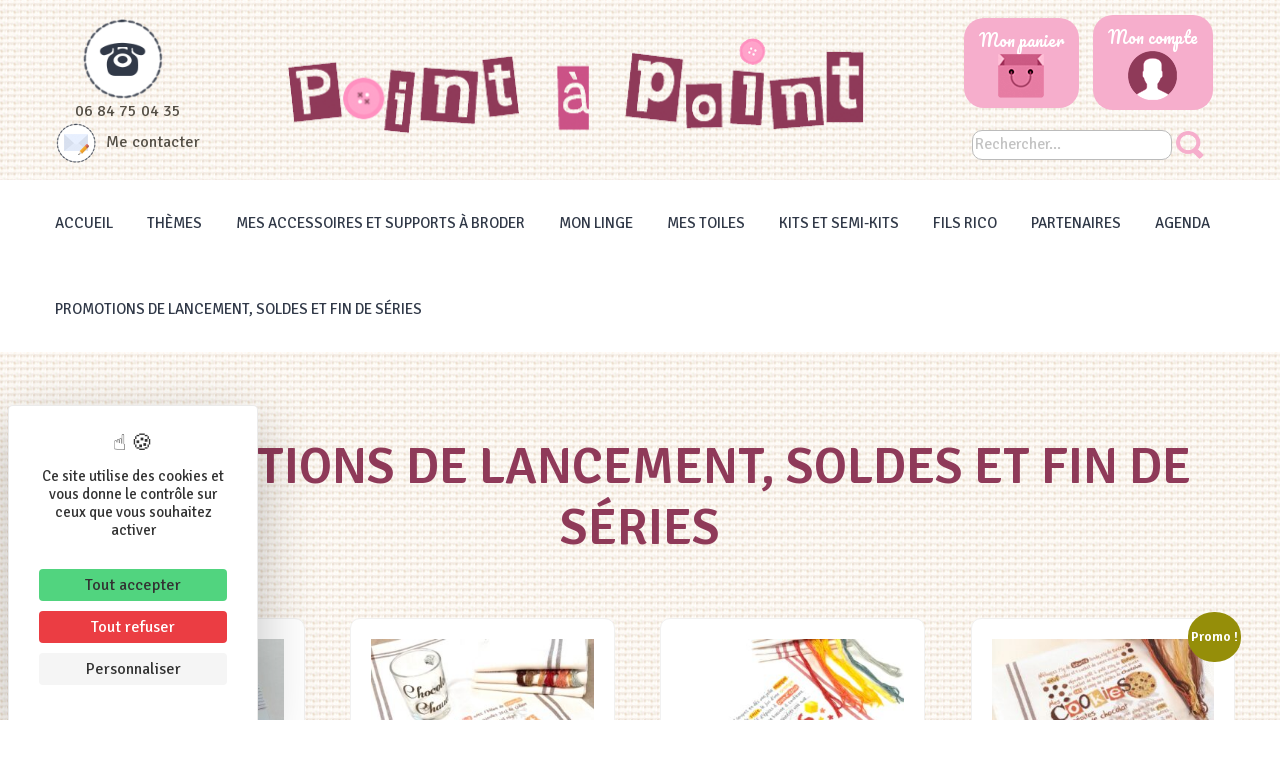

--- FILE ---
content_type: text/html; charset=UTF-8
request_url: https://www.broderie-pointapoint.com/product-category/fin-de-serie/page/3/
body_size: 19420
content:
<!DOCTYPE html>
<html lang="fr-FR" prefix="og: https://ogp.me/ns#">

<head>
<title>Promotions de lancement, Soldes et Fin de séries - Broderie Point à Point</title>
	
	<meta charset="UTF-8">
	<meta http-equiv="x-ua-compatible" content="ie=edge">
	<meta name="viewport" content="width=device-width, initial-scale=1">
	<link rel="icon" type="image/x-icon" href="/wp-content/themes/yatatheme/img/favicon.ico">

	<!-- FONTS -->
	<link href="https://fonts.googleapis.com/css2?family=Pacifico&family=Signika:wght@300;400;600&family=Pathway+Gothic+One&display=swap" rel="stylesheet">

	<!-- CSS -->
	<link rel="stylesheet" type="text/css" href="/wp-content/themes/yatatheme/css/bootstrapgrid.css" media="all">
	<link rel="stylesheet" type="text/css" href="/wp-content/themes/yatatheme/style.css" media="all">
	<link rel="stylesheet" type="text/css" href="/wp-content/themes/yatatheme/css/vc_buttons.css" media="all">
	<link rel="stylesheet" type="text/css" href="/wp-content/themes/yatatheme/fonts/yataicones/style.css" media="all">
	<link rel="stylesheet" type="text/css" href="/wp-content/themes/yatatheme/css/print.css" media="print">
	<link rel="stylesheet" type="text/css" href="/wp-content/themes/yatatheme/slick/slick.css" media="all">

	<!-- JAVASCRIPT -->
	<script src="https://code.jquery.com/jquery-3.6.0.min.js"></script>
	<script src="/wp-content/themes/yatatheme/js/theme_script.js"></script>
	<!-- <script src="/wp-content/themes/yatatheme/js/modernizr.custom.js"></script> -->
	<!-- <script src="https://code.jquery.com/ui/1.12.1/jquery-ui.js"></script> -->
	<!-- <link rel="stylesheet" href="https://code.jquery.com/ui/1.12.1/themes/base/jquery-ui.css"> -->

	<!-- WP-HEAD --><link rel="dns-prefetch" href="//tarteaucitron.io"><link rel="preconnect" href="https://tarteaucitron.io" crossorigin=""><!--cloudflare-no-transform--><script type="text/javascript" src="https://tarteaucitron.io/load.js?domain=www.broderie-pointapoint.com&uuid=b2b666b8bae86ff29d3dd1a3709852a8e684400f"></script>
<!-- Google Tag Manager for WordPress by gtm4wp.com -->
<script data-cfasync="false" data-pagespeed-no-defer>
	var gtm4wp_datalayer_name = "dataLayer";
	var dataLayer = dataLayer || [];
	const gtm4wp_use_sku_instead = 0;
	const gtm4wp_currency = 'EUR';
	const gtm4wp_product_per_impression = 0;
	const gtm4wp_clear_ecommerce = false;
	const gtm4wp_datalayer_max_timeout = 2000;
</script>
<!-- End Google Tag Manager for WordPress by gtm4wp.com -->
<!-- Optimisation des moteurs de recherche par Rank Math - https://rankmath.com/ -->
<meta name="description" content="Retrouvez ici tous nos produits en promotion de lancement , en solde ou en fin de série dans la limite des stocks disponibles"/>
<meta name="robots" content="follow, index, max-snippet:-1, max-video-preview:-1, max-image-preview:large"/>
<link rel="canonical" href="https://www.broderie-pointapoint.com/product-category/fin-de-serie/page/3/" />
<link rel="prev" href="https://www.broderie-pointapoint.com/product-category/fin-de-serie/page/2/" />
<link rel="next" href="https://www.broderie-pointapoint.com/product-category/fin-de-serie/page/4/" />
<meta property="og:locale" content="fr_FR" />
<meta property="og:type" content="article" />
<meta property="og:title" content="Promotions de lancement, Soldes et Fin de séries - Broderie Point à Point" />
<meta property="og:description" content="Retrouvez ici tous nos produits en promotion de lancement , en solde ou en fin de série dans la limite des stocks disponibles" />
<meta property="og:url" content="https://www.broderie-pointapoint.com/product-category/fin-de-serie/page/3/" />
<meta property="og:site_name" content="Broderie Point à Point" />
<meta property="og:image" content="https://www.broderie-pointapoint.com/wp-content/uploads/2020/12/stand-CSF-2019-1-750x1000.jpg" />
<meta property="og:image:secure_url" content="https://www.broderie-pointapoint.com/wp-content/uploads/2020/12/stand-CSF-2019-1-750x1000.jpg" />
<meta property="og:image:width" content="750" />
<meta property="og:image:height" content="1000" />
<meta property="og:image:type" content="image/jpeg" />
<meta name="twitter:card" content="summary_large_image" />
<meta name="twitter:title" content="Promotions de lancement, Soldes et Fin de séries - Broderie Point à Point" />
<meta name="twitter:description" content="Retrouvez ici tous nos produits en promotion de lancement , en solde ou en fin de série dans la limite des stocks disponibles" />
<meta name="twitter:label1" content="Produits" />
<meta name="twitter:data1" content="75" />
<script type="application/ld+json" class="rank-math-schema">{"@context":"https://schema.org","@graph":[{"@type":"Organization","@id":"https://www.broderie-pointapoint.com/#organization","name":"Broderie Point \u00e0 Point"},{"@type":"WebSite","@id":"https://www.broderie-pointapoint.com/#website","url":"https://www.broderie-pointapoint.com","name":"Broderie Point \u00e0 Point","publisher":{"@id":"https://www.broderie-pointapoint.com/#organization"},"inLanguage":"fr-FR"},{"@type":"CollectionPage","@id":"https://www.broderie-pointapoint.com/product-category/fin-de-serie/page/3/#webpage","url":"https://www.broderie-pointapoint.com/product-category/fin-de-serie/page/3/","name":"Promotions de lancement, Soldes et Fin de s\u00e9ries - Broderie Point \u00e0 Point","isPartOf":{"@id":"https://www.broderie-pointapoint.com/#website"},"inLanguage":"fr-FR"}]}</script>
<!-- /Extension Rank Math WordPress SEO -->

<link rel="alternate" type="application/rss+xml" title="Flux pour Broderie Point à Point &raquo; Promotions de lancement, Soldes et Fin de séries Catégorie" href="https://www.broderie-pointapoint.com/product-category/fin-de-serie/feed/" />
<style id='wp-img-auto-sizes-contain-inline-css' type='text/css'>
img:is([sizes=auto i],[sizes^="auto," i]){contain-intrinsic-size:3000px 1500px}
/*# sourceURL=wp-img-auto-sizes-contain-inline-css */
</style>
<link rel='stylesheet' id='eo-leaflet.js-css' href='https://www.broderie-pointapoint.com/wp-content/plugins/event-organiser/lib/leaflet/leaflet.min.css?ver=1.4.0' type='text/css' media='all' />
<style id='eo-leaflet.js-inline-css' type='text/css'>
.leaflet-popup-close-button{box-shadow:none!important;}
/*# sourceURL=eo-leaflet.js-inline-css */
</style>
<style id='wp-emoji-styles-inline-css' type='text/css'>

	img.wp-smiley, img.emoji {
		display: inline !important;
		border: none !important;
		box-shadow: none !important;
		height: 1em !important;
		width: 1em !important;
		margin: 0 0.07em !important;
		vertical-align: -0.1em !important;
		background: none !important;
		padding: 0 !important;
	}
/*# sourceURL=wp-emoji-styles-inline-css */
</style>
<style id='wp-block-library-inline-css' type='text/css'>
:root{--wp-block-synced-color:#7a00df;--wp-block-synced-color--rgb:122,0,223;--wp-bound-block-color:var(--wp-block-synced-color);--wp-editor-canvas-background:#ddd;--wp-admin-theme-color:#007cba;--wp-admin-theme-color--rgb:0,124,186;--wp-admin-theme-color-darker-10:#006ba1;--wp-admin-theme-color-darker-10--rgb:0,107,160.5;--wp-admin-theme-color-darker-20:#005a87;--wp-admin-theme-color-darker-20--rgb:0,90,135;--wp-admin-border-width-focus:2px}@media (min-resolution:192dpi){:root{--wp-admin-border-width-focus:1.5px}}.wp-element-button{cursor:pointer}:root .has-very-light-gray-background-color{background-color:#eee}:root .has-very-dark-gray-background-color{background-color:#313131}:root .has-very-light-gray-color{color:#eee}:root .has-very-dark-gray-color{color:#313131}:root .has-vivid-green-cyan-to-vivid-cyan-blue-gradient-background{background:linear-gradient(135deg,#00d084,#0693e3)}:root .has-purple-crush-gradient-background{background:linear-gradient(135deg,#34e2e4,#4721fb 50%,#ab1dfe)}:root .has-hazy-dawn-gradient-background{background:linear-gradient(135deg,#faaca8,#dad0ec)}:root .has-subdued-olive-gradient-background{background:linear-gradient(135deg,#fafae1,#67a671)}:root .has-atomic-cream-gradient-background{background:linear-gradient(135deg,#fdd79a,#004a59)}:root .has-nightshade-gradient-background{background:linear-gradient(135deg,#330968,#31cdcf)}:root .has-midnight-gradient-background{background:linear-gradient(135deg,#020381,#2874fc)}:root{--wp--preset--font-size--normal:16px;--wp--preset--font-size--huge:42px}.has-regular-font-size{font-size:1em}.has-larger-font-size{font-size:2.625em}.has-normal-font-size{font-size:var(--wp--preset--font-size--normal)}.has-huge-font-size{font-size:var(--wp--preset--font-size--huge)}.has-text-align-center{text-align:center}.has-text-align-left{text-align:left}.has-text-align-right{text-align:right}.has-fit-text{white-space:nowrap!important}#end-resizable-editor-section{display:none}.aligncenter{clear:both}.items-justified-left{justify-content:flex-start}.items-justified-center{justify-content:center}.items-justified-right{justify-content:flex-end}.items-justified-space-between{justify-content:space-between}.screen-reader-text{border:0;clip-path:inset(50%);height:1px;margin:-1px;overflow:hidden;padding:0;position:absolute;width:1px;word-wrap:normal!important}.screen-reader-text:focus{background-color:#ddd;clip-path:none;color:#444;display:block;font-size:1em;height:auto;left:5px;line-height:normal;padding:15px 23px 14px;text-decoration:none;top:5px;width:auto;z-index:100000}html :where(.has-border-color){border-style:solid}html :where([style*=border-top-color]){border-top-style:solid}html :where([style*=border-right-color]){border-right-style:solid}html :where([style*=border-bottom-color]){border-bottom-style:solid}html :where([style*=border-left-color]){border-left-style:solid}html :where([style*=border-width]){border-style:solid}html :where([style*=border-top-width]){border-top-style:solid}html :where([style*=border-right-width]){border-right-style:solid}html :where([style*=border-bottom-width]){border-bottom-style:solid}html :where([style*=border-left-width]){border-left-style:solid}html :where(img[class*=wp-image-]){height:auto;max-width:100%}:where(figure){margin:0 0 1em}html :where(.is-position-sticky){--wp-admin--admin-bar--position-offset:var(--wp-admin--admin-bar--height,0px)}@media screen and (max-width:600px){html :where(.is-position-sticky){--wp-admin--admin-bar--position-offset:0px}}

/*# sourceURL=wp-block-library-inline-css */
</style><link rel='stylesheet' id='wc-blocks-style-css' href='https://www.broderie-pointapoint.com/wp-content/plugins/woocommerce/assets/client/blocks/wc-blocks.css?ver=wc-10.4.3' type='text/css' media='all' />
<style id='global-styles-inline-css' type='text/css'>
:root{--wp--preset--aspect-ratio--square: 1;--wp--preset--aspect-ratio--4-3: 4/3;--wp--preset--aspect-ratio--3-4: 3/4;--wp--preset--aspect-ratio--3-2: 3/2;--wp--preset--aspect-ratio--2-3: 2/3;--wp--preset--aspect-ratio--16-9: 16/9;--wp--preset--aspect-ratio--9-16: 9/16;--wp--preset--color--black: #000000;--wp--preset--color--cyan-bluish-gray: #abb8c3;--wp--preset--color--white: #ffffff;--wp--preset--color--pale-pink: #f78da7;--wp--preset--color--vivid-red: #cf2e2e;--wp--preset--color--luminous-vivid-orange: #ff6900;--wp--preset--color--luminous-vivid-amber: #fcb900;--wp--preset--color--light-green-cyan: #7bdcb5;--wp--preset--color--vivid-green-cyan: #00d084;--wp--preset--color--pale-cyan-blue: #8ed1fc;--wp--preset--color--vivid-cyan-blue: #0693e3;--wp--preset--color--vivid-purple: #9b51e0;--wp--preset--gradient--vivid-cyan-blue-to-vivid-purple: linear-gradient(135deg,rgb(6,147,227) 0%,rgb(155,81,224) 100%);--wp--preset--gradient--light-green-cyan-to-vivid-green-cyan: linear-gradient(135deg,rgb(122,220,180) 0%,rgb(0,208,130) 100%);--wp--preset--gradient--luminous-vivid-amber-to-luminous-vivid-orange: linear-gradient(135deg,rgb(252,185,0) 0%,rgb(255,105,0) 100%);--wp--preset--gradient--luminous-vivid-orange-to-vivid-red: linear-gradient(135deg,rgb(255,105,0) 0%,rgb(207,46,46) 100%);--wp--preset--gradient--very-light-gray-to-cyan-bluish-gray: linear-gradient(135deg,rgb(238,238,238) 0%,rgb(169,184,195) 100%);--wp--preset--gradient--cool-to-warm-spectrum: linear-gradient(135deg,rgb(74,234,220) 0%,rgb(151,120,209) 20%,rgb(207,42,186) 40%,rgb(238,44,130) 60%,rgb(251,105,98) 80%,rgb(254,248,76) 100%);--wp--preset--gradient--blush-light-purple: linear-gradient(135deg,rgb(255,206,236) 0%,rgb(152,150,240) 100%);--wp--preset--gradient--blush-bordeaux: linear-gradient(135deg,rgb(254,205,165) 0%,rgb(254,45,45) 50%,rgb(107,0,62) 100%);--wp--preset--gradient--luminous-dusk: linear-gradient(135deg,rgb(255,203,112) 0%,rgb(199,81,192) 50%,rgb(65,88,208) 100%);--wp--preset--gradient--pale-ocean: linear-gradient(135deg,rgb(255,245,203) 0%,rgb(182,227,212) 50%,rgb(51,167,181) 100%);--wp--preset--gradient--electric-grass: linear-gradient(135deg,rgb(202,248,128) 0%,rgb(113,206,126) 100%);--wp--preset--gradient--midnight: linear-gradient(135deg,rgb(2,3,129) 0%,rgb(40,116,252) 100%);--wp--preset--font-size--small: 13px;--wp--preset--font-size--medium: 20px;--wp--preset--font-size--large: 36px;--wp--preset--font-size--x-large: 42px;--wp--preset--spacing--20: 0.44rem;--wp--preset--spacing--30: 0.67rem;--wp--preset--spacing--40: 1rem;--wp--preset--spacing--50: 1.5rem;--wp--preset--spacing--60: 2.25rem;--wp--preset--spacing--70: 3.38rem;--wp--preset--spacing--80: 5.06rem;--wp--preset--shadow--natural: 6px 6px 9px rgba(0, 0, 0, 0.2);--wp--preset--shadow--deep: 12px 12px 50px rgba(0, 0, 0, 0.4);--wp--preset--shadow--sharp: 6px 6px 0px rgba(0, 0, 0, 0.2);--wp--preset--shadow--outlined: 6px 6px 0px -3px rgb(255, 255, 255), 6px 6px rgb(0, 0, 0);--wp--preset--shadow--crisp: 6px 6px 0px rgb(0, 0, 0);}:where(.is-layout-flex){gap: 0.5em;}:where(.is-layout-grid){gap: 0.5em;}body .is-layout-flex{display: flex;}.is-layout-flex{flex-wrap: wrap;align-items: center;}.is-layout-flex > :is(*, div){margin: 0;}body .is-layout-grid{display: grid;}.is-layout-grid > :is(*, div){margin: 0;}:where(.wp-block-columns.is-layout-flex){gap: 2em;}:where(.wp-block-columns.is-layout-grid){gap: 2em;}:where(.wp-block-post-template.is-layout-flex){gap: 1.25em;}:where(.wp-block-post-template.is-layout-grid){gap: 1.25em;}.has-black-color{color: var(--wp--preset--color--black) !important;}.has-cyan-bluish-gray-color{color: var(--wp--preset--color--cyan-bluish-gray) !important;}.has-white-color{color: var(--wp--preset--color--white) !important;}.has-pale-pink-color{color: var(--wp--preset--color--pale-pink) !important;}.has-vivid-red-color{color: var(--wp--preset--color--vivid-red) !important;}.has-luminous-vivid-orange-color{color: var(--wp--preset--color--luminous-vivid-orange) !important;}.has-luminous-vivid-amber-color{color: var(--wp--preset--color--luminous-vivid-amber) !important;}.has-light-green-cyan-color{color: var(--wp--preset--color--light-green-cyan) !important;}.has-vivid-green-cyan-color{color: var(--wp--preset--color--vivid-green-cyan) !important;}.has-pale-cyan-blue-color{color: var(--wp--preset--color--pale-cyan-blue) !important;}.has-vivid-cyan-blue-color{color: var(--wp--preset--color--vivid-cyan-blue) !important;}.has-vivid-purple-color{color: var(--wp--preset--color--vivid-purple) !important;}.has-black-background-color{background-color: var(--wp--preset--color--black) !important;}.has-cyan-bluish-gray-background-color{background-color: var(--wp--preset--color--cyan-bluish-gray) !important;}.has-white-background-color{background-color: var(--wp--preset--color--white) !important;}.has-pale-pink-background-color{background-color: var(--wp--preset--color--pale-pink) !important;}.has-vivid-red-background-color{background-color: var(--wp--preset--color--vivid-red) !important;}.has-luminous-vivid-orange-background-color{background-color: var(--wp--preset--color--luminous-vivid-orange) !important;}.has-luminous-vivid-amber-background-color{background-color: var(--wp--preset--color--luminous-vivid-amber) !important;}.has-light-green-cyan-background-color{background-color: var(--wp--preset--color--light-green-cyan) !important;}.has-vivid-green-cyan-background-color{background-color: var(--wp--preset--color--vivid-green-cyan) !important;}.has-pale-cyan-blue-background-color{background-color: var(--wp--preset--color--pale-cyan-blue) !important;}.has-vivid-cyan-blue-background-color{background-color: var(--wp--preset--color--vivid-cyan-blue) !important;}.has-vivid-purple-background-color{background-color: var(--wp--preset--color--vivid-purple) !important;}.has-black-border-color{border-color: var(--wp--preset--color--black) !important;}.has-cyan-bluish-gray-border-color{border-color: var(--wp--preset--color--cyan-bluish-gray) !important;}.has-white-border-color{border-color: var(--wp--preset--color--white) !important;}.has-pale-pink-border-color{border-color: var(--wp--preset--color--pale-pink) !important;}.has-vivid-red-border-color{border-color: var(--wp--preset--color--vivid-red) !important;}.has-luminous-vivid-orange-border-color{border-color: var(--wp--preset--color--luminous-vivid-orange) !important;}.has-luminous-vivid-amber-border-color{border-color: var(--wp--preset--color--luminous-vivid-amber) !important;}.has-light-green-cyan-border-color{border-color: var(--wp--preset--color--light-green-cyan) !important;}.has-vivid-green-cyan-border-color{border-color: var(--wp--preset--color--vivid-green-cyan) !important;}.has-pale-cyan-blue-border-color{border-color: var(--wp--preset--color--pale-cyan-blue) !important;}.has-vivid-cyan-blue-border-color{border-color: var(--wp--preset--color--vivid-cyan-blue) !important;}.has-vivid-purple-border-color{border-color: var(--wp--preset--color--vivid-purple) !important;}.has-vivid-cyan-blue-to-vivid-purple-gradient-background{background: var(--wp--preset--gradient--vivid-cyan-blue-to-vivid-purple) !important;}.has-light-green-cyan-to-vivid-green-cyan-gradient-background{background: var(--wp--preset--gradient--light-green-cyan-to-vivid-green-cyan) !important;}.has-luminous-vivid-amber-to-luminous-vivid-orange-gradient-background{background: var(--wp--preset--gradient--luminous-vivid-amber-to-luminous-vivid-orange) !important;}.has-luminous-vivid-orange-to-vivid-red-gradient-background{background: var(--wp--preset--gradient--luminous-vivid-orange-to-vivid-red) !important;}.has-very-light-gray-to-cyan-bluish-gray-gradient-background{background: var(--wp--preset--gradient--very-light-gray-to-cyan-bluish-gray) !important;}.has-cool-to-warm-spectrum-gradient-background{background: var(--wp--preset--gradient--cool-to-warm-spectrum) !important;}.has-blush-light-purple-gradient-background{background: var(--wp--preset--gradient--blush-light-purple) !important;}.has-blush-bordeaux-gradient-background{background: var(--wp--preset--gradient--blush-bordeaux) !important;}.has-luminous-dusk-gradient-background{background: var(--wp--preset--gradient--luminous-dusk) !important;}.has-pale-ocean-gradient-background{background: var(--wp--preset--gradient--pale-ocean) !important;}.has-electric-grass-gradient-background{background: var(--wp--preset--gradient--electric-grass) !important;}.has-midnight-gradient-background{background: var(--wp--preset--gradient--midnight) !important;}.has-small-font-size{font-size: var(--wp--preset--font-size--small) !important;}.has-medium-font-size{font-size: var(--wp--preset--font-size--medium) !important;}.has-large-font-size{font-size: var(--wp--preset--font-size--large) !important;}.has-x-large-font-size{font-size: var(--wp--preset--font-size--x-large) !important;}
/*# sourceURL=global-styles-inline-css */
</style>

<style id='classic-theme-styles-inline-css' type='text/css'>
/*! This file is auto-generated */
.wp-block-button__link{color:#fff;background-color:#32373c;border-radius:9999px;box-shadow:none;text-decoration:none;padding:calc(.667em + 2px) calc(1.333em + 2px);font-size:1.125em}.wp-block-file__button{background:#32373c;color:#fff;text-decoration:none}
/*# sourceURL=/wp-includes/css/classic-themes.min.css */
</style>
<link rel='stylesheet' id='contact-form-7-css' href='https://www.broderie-pointapoint.com/wp-content/plugins/contact-form-7/includes/css/styles.css?ver=6.1.4' type='text/css' media='all' />
<style id='contact-form-7-inline-css' type='text/css'>
.wpcf7 .wpcf7-recaptcha iframe {margin-bottom: 0;}.wpcf7 .wpcf7-recaptcha[data-align="center"] > div {margin: 0 auto;}.wpcf7 .wpcf7-recaptcha[data-align="right"] > div {margin: 0 0 0 auto;}
/*# sourceURL=contact-form-7-inline-css */
</style>
<link rel='stylesheet' id='points-and-rewards-for-woocommerce-css' href='https://www.broderie-pointapoint.com/wp-content/plugins/points-and-rewards-for-woocommerce/public/css/points-rewards-for-woocommerce-public.min.css?ver=2.9.5' type='text/css' media='all' />
<link rel='stylesheet' id='woocommerce-layout-css' href='https://www.broderie-pointapoint.com/wp-content/plugins/woocommerce/assets/css/woocommerce-layout.css?ver=10.4.3' type='text/css' media='all' />
<link rel='stylesheet' id='woocommerce-smallscreen-css' href='https://www.broderie-pointapoint.com/wp-content/plugins/woocommerce/assets/css/woocommerce-smallscreen.css?ver=10.4.3' type='text/css' media='only screen and (max-width: 768px)' />
<link rel='stylesheet' id='woocommerce-general-css' href='https://www.broderie-pointapoint.com/wp-content/plugins/woocommerce/assets/css/woocommerce.css?ver=10.4.3' type='text/css' media='all' />
<style id='woocommerce-inline-inline-css' type='text/css'>
.woocommerce form .form-row .required { visibility: visible; }
/*# sourceURL=woocommerce-inline-inline-css */
</style>
<link rel='stylesheet' id='slb_core-css' href='https://www.broderie-pointapoint.com/wp-content/plugins/simple-lightbox/client/css/app.css?ver=2.9.4' type='text/css' media='all' />
<script type="text/javascript" src="https://www.broderie-pointapoint.com/wp-content/plugins/enable-jquery-migrate-helper/js/jquery/jquery-1.12.4-wp.js?ver=1.12.4-wp" id="jquery-core-js"></script>
<script type="text/javascript" src="https://www.broderie-pointapoint.com/wp-content/plugins/enable-jquery-migrate-helper/js/jquery-migrate/jquery-migrate-1.4.1-wp.js?ver=1.4.1-wp" id="jquery-migrate-js"></script>
<script type="text/javascript" src="https://www.broderie-pointapoint.com/wp-includes/js/clipboard.min.js?ver=2.0.11" id="clipboard-js"></script>
<script type="text/javascript" id="points-and-rewards-for-woocommerce-js-extra">
/* <![CDATA[ */
var wps_wpr = {"ajaxurl":"https://www.broderie-pointapoint.com/wp-admin/admin-ajax.php","message":"Veuillez saisir un nombre de points valide","empty_notice":"Veuillez entrer quelques points !!","minimum_points":"50","confirmation_msg":"Voulez-vous vraiment mettre \u00e0 niveau votre niveau d'utilisateur car ce processus d\u00e9duira les points requis de votre compte?","minimum_points_text":"Le minimum de points requis pour convertir des points en coupons est 50","wps_wpr_custom_notice":"Le nombre de points que vous avez entr\u00e9 sera d\u00e9duit de votre compte","wps_wpr_nonce":"f42590e3cf","not_allowed":"Veuillez saisir des points valides!","not_suffient":"Vous n'avez pas un nombre de points suffisant","above_order_limit":"Les points saisis ne s'appliquent pas \u00e0 cette commande.","points_empty":"Veuillez saisir des points.","checkout_page":"","wps_user_current_points":"0","is_restrict_message_enable":"","is_restrict_status_set":"","wps_restrict_rewards_msg":"You will not get any Reward Points","wps_wpr_game_setting":[],"wps_wpr_select_spin_stop":[],"wps_is_user_login":"","get_min_redeem_req":"0","is_cart_redeem_sett_enable":"1","is_checkout_redeem_enable":"0","points_coupon_name":"Remise sur le panier","wps_points_name":"Points","points_message_require":"You require : ","points_more_to_redeem":" points more to get redeem","wps_add_a_points":"Add a points","wps_apply_points":"Appliquer des points"};
//# sourceURL=points-and-rewards-for-woocommerce-js-extra
/* ]]> */
</script>
<script type="text/javascript" src="https://www.broderie-pointapoint.com/wp-content/plugins/points-and-rewards-for-woocommerce/public/js/points-rewards-for-woocommerce-public.min.js?ver=2.9.5" id="points-and-rewards-for-woocommerce-js"></script>
<script type="text/javascript" src="https://www.broderie-pointapoint.com/wp-content/plugins/woocommerce/assets/js/jquery-blockui/jquery.blockUI.min.js?ver=2.7.0-wc.10.4.3" id="wc-jquery-blockui-js" data-wp-strategy="defer"></script>
<script type="text/javascript" id="wc-add-to-cart-js-extra">
/* <![CDATA[ */
var wc_add_to_cart_params = {"ajax_url":"/wp-admin/admin-ajax.php","wc_ajax_url":"/?wc-ajax=%%endpoint%%","i18n_view_cart":"Voir le panier","cart_url":"https://www.broderie-pointapoint.com/shop/panier/","is_cart":"","cart_redirect_after_add":"no"};
//# sourceURL=wc-add-to-cart-js-extra
/* ]]> */
</script>
<script type="text/javascript" src="https://www.broderie-pointapoint.com/wp-content/plugins/woocommerce/assets/js/frontend/add-to-cart.min.js?ver=10.4.3" id="wc-add-to-cart-js" data-wp-strategy="defer"></script>
<script type="text/javascript" src="https://www.broderie-pointapoint.com/wp-content/plugins/woocommerce/assets/js/js-cookie/js.cookie.min.js?ver=2.1.4-wc.10.4.3" id="wc-js-cookie-js" defer="defer" data-wp-strategy="defer"></script>
<script type="text/javascript" id="woocommerce-js-extra">
/* <![CDATA[ */
var woocommerce_params = {"ajax_url":"/wp-admin/admin-ajax.php","wc_ajax_url":"/?wc-ajax=%%endpoint%%","i18n_password_show":"Afficher le mot de passe","i18n_password_hide":"Masquer le mot de passe"};
//# sourceURL=woocommerce-js-extra
/* ]]> */
</script>
<script type="text/javascript" src="https://www.broderie-pointapoint.com/wp-content/plugins/woocommerce/assets/js/frontend/woocommerce.min.js?ver=10.4.3" id="woocommerce-js" defer="defer" data-wp-strategy="defer"></script>
<script type="text/javascript" src="https://www.broderie-pointapoint.com/wp-content/plugins/js_composer/assets/js/vendors/woocommerce-add-to-cart.js?ver=8.7.2" id="vc_woocommerce-add-to-cart-js-js"></script>
<script type="text/javascript" src="https://www.broderie-pointapoint.com/wp-content/themes/yatatheme/js/hide.js?ver=6.9" id="hide-js"></script>
<script></script><link rel="https://api.w.org/" href="https://www.broderie-pointapoint.com/wp-json/" /><link rel="alternate" title="JSON" type="application/json" href="https://www.broderie-pointapoint.com/wp-json/wp/v2/product_cat/430" /><link rel="EditURI" type="application/rsd+xml" title="RSD" href="https://www.broderie-pointapoint.com/xmlrpc.php?rsd" />
<meta name="generator" content="WordPress 6.9" />

<!-- Google Tag Manager for WordPress by gtm4wp.com -->
<!-- GTM Container placement set to off -->
<script data-cfasync="false" data-pagespeed-no-defer type="text/javascript">
	var dataLayer_content = {"pagePostType":"product","pagePostType2":"tax-product","pageCategory":[]};
	dataLayer.push( dataLayer_content );
</script>
<script data-cfasync="false" data-pagespeed-no-defer type="text/javascript">
	console.warn && console.warn("[GTM4WP] Google Tag Manager container code placement set to OFF !!!");
	console.warn && console.warn("[GTM4WP] Data layer codes are active but GTM container must be loaded using custom coding !!!");
</script>
<!-- End Google Tag Manager for WordPress by gtm4wp.com -->    <!-- <script>(function(w,d,s,l,i){w[l]=w[l]||[];w[l].push({'gtm.start':
    new Date().getTime(),event:'gtm.js'});var f=d.getElementsByTagName(s)[0],
    j=d.createElement(s),dl=l!='dataLayer'?'&l='+l:'';j.async=true;j.src=
    'https://www.googletagmanager.com/gtm.js?id='+i+dl;f.parentNode.insertBefore(j,f);
    })(window,document,'script','dataLayer','GTM-5FHHKPJ');</script> -->
    	<noscript><style>.woocommerce-product-gallery{ opacity: 1 !important; }</style></noscript>
	<meta name="generator" content="Powered by WPBakery Page Builder - drag and drop page builder for WordPress."/>
<noscript><style> .wpb_animate_when_almost_visible { opacity: 1; }</style></noscript><!-- END WP-HEAD -->
</head>

<body class="archive paged tax-product_cat term-fin-de-serie term-430 paged-3 wp-theme-yatatheme theme-yatatheme woocommerce woocommerce-page woocommerce-no-js wpb-js-composer js-comp-ver-8.7.2 vc_responsive">

    <!-- <noscript><iframe src="https://www.googletagmanager.com/ns.html?id=GTM-5FHHKPJ" height="0" width="0" style="display:none;visibility:hidden"></iframe></noscript> -->
    
	<!-- MODALS -->
	

<!-- MODAL ACCESSIBILITÉ -->
<div class="fondModal" id="modalhandi">
	<div class="modal">
		<div class="modalContent">
			<span onclick="document.getElementById('modalhandi').style.display='none'" class="modalClose">&times;</span>
			<h3>Accessibilité</h3>
			<p>Taille du texte<br>
			<a class="boutPlein" onClick="fontSizePlus('defaut')">Par défaut</a>
			<a class="boutPlein" onClick="fontSizePlus('augmente')">Augmentée</a>
			</p>
			<p>Interlignage<br>
			<a class="boutPlein" onClick="setLinePlus('defaut')">Par défaut</a>
			<a class="boutPlein" onClick="setLinePlus('augmente')">Augmenté</a>
			</p>
			<p>Police dyslexie<br>
			<a class="boutPlein" onClick="fontTypePlus('defaut')">Par défaut</a>
			<a class="boutPlein" onClick="fontTypePlus('augmente')">Adaptée</a>
			</p>
        </div>
	</div>
</div>


<!-- MODAL RECHERCHER SUR LE SITE -->
<div class="fondModal" id="modalrech">
	<div class="modal">
		<div class="modalContent">
			<span onclick="document.getElementById('modalrech').style.display='none'" class="modalClose">&times;</span>
			<form action="https://www.broderie-pointapoint.com" id="search-form" class="modalrech" method="get">
			   	<input type="text" name="s" id="s" placeholder="Votre recherche...">
			   	<input type="submit" class="boutPlein" value="Rechercher">
			</form>
        </div>
	</div>
</div>


<!-- MODAL INSCRIPTION NEWSLETTER -->
<div class="fondModal" id="modalnl">
	<div class="modal">
		<div class="modalContent">
			<span onclick="document.getElementById('modalnl').style.display='none'" class="modalClose">&times;</span>
			<h3>Inscription à la newsletter</h3>
			<p></p>
        </div>
	</div>
</div>


<!-- MODAL CARNET DE VOYAGE -->
<div class="fondModal" id="modalcarn">
	<div class="modal">
		<div class="modalContent">
			<div class="modal-inside">
				<span onclick="document.getElementById('modalcarn').style.display='none'" class="modalClose">×</span>
				<p id="phrase_modal"></p>
				<a class="lienvoircarnet" href="/carnet-de-voyage">Voir le carnet</a>
	        </div>
		</div>
	</div>
</div>
	<!-- HEADER -->
	<header class="papHeader" id="headerpap">
		<div class="headerinsidemobile">
			<!-- LOGO -->
			<a class="logo" href="https://www.broderie-pointapoint.com">
				<img src="/wp-content/themes/yatatheme/img/logo_mobile.png" alt="Logo Broderie Point à Point">
			</a>
			<!-- BURGER -->
			<a class="burger" id="openmenu" onclick="openBurger();">
				<img src="/wp-content/themes/yatatheme/img/svg/burger.svg" alt="Bouton Menu">
			</a>




		</div>
		<div class="headerinside">

			<!-- TELMAIL -->
			<div class="telmail">
				<a class="tel" href="tel:0684750435">
					<img src="/wp-content/themes/yatatheme/img/tel.png" alt="Téléphone">
					<span>06 84 75 04 35</span>
				</a>
				<a href="mailto:isa@broderie-pointapoint.com"><img src="/wp-content/themes/yatatheme/img/mail.png" alt="E-mail"><span>Me contacter</span></a>
			</div>

			<!-- LOGO -->
			<a class="logo" href="https://www.broderie-pointapoint.com">
				<img src="/wp-content/themes/yatatheme/img/logo_mobile.png" alt="Logo Broderie Point à Point">
			</a>

			<!-- PANIER COMPTE RECH -->
			<div class="paniercompte">
				<a class="icone" href="/panier">
					<span>Mon panier</span><br>
					<img src="/wp-content/themes/yatatheme/img/panier.png">
				</a>
				<a class="icone" href="/mon-compte">
					<span>Mon compte</span><br>
					<img src="/wp-content/themes/yatatheme/img/compte.png">
				</a>

				<form action="https://www.broderie-pointapoint.com" id="search-form" method="get">
			   		<input type="text" name="s" id="s" placeholder="Rechercher...">
			   		<input type="submit" value="">
				</form>
			</div>

		</div>

		<!-- FORM RECH RESPONSIVE -->
			<form action="https://www.broderie-pointapoint.com" id="search-form-resp" method="get">
			   	<input type="text" name="s" id="s" placeholder="Rechercher...">
			   	<input type="submit" value="">
			</form>

	</header>

	<div class="mainmenu">
			<div class="menu-menu-principal-container"><ul id="menu-menu-principal" class="menu"><li id="menu-item-9170" class="menu-item menu-item-type-post_type menu-item-object-page menu-item-home menu-item-9170"><a href="https://www.broderie-pointapoint.com/">Accueil</a></li>
<li id="menu-item-13345" class="menu-item menu-item-type-taxonomy menu-item-object-product_cat menu-item-has-children menu-item-13345"><a href="https://www.broderie-pointapoint.com/product-category/themes/">Thèmes</a>
<ul class="sub-menu">
	<li id="menu-item-13347" class="menu-item menu-item-type-taxonomy menu-item-object-product_cat menu-item-has-children menu-item-13347"><a href="https://www.broderie-pointapoint.com/product-category/themes/les-heureux-evenements/">Heureux Evènements et zodiaque</a>
	<ul class="sub-menu">
		<li id="menu-item-13350" class="menu-item menu-item-type-taxonomy menu-item-object-product_cat menu-item-13350"><a href="https://www.broderie-pointapoint.com/product-category/themes/les-heureux-evenements/mariage/">Mariage</a></li>
		<li id="menu-item-13351" class="menu-item menu-item-type-taxonomy menu-item-object-product_cat menu-item-13351"><a href="https://www.broderie-pointapoint.com/product-category/themes/les-heureux-evenements/naissance/">Naissance</a></li>
		<li id="menu-item-13349" class="menu-item menu-item-type-taxonomy menu-item-object-product_cat menu-item-13349"><a href="https://www.broderie-pointapoint.com/product-category/themes/les-heureux-evenements/bonheur/">Bonheur</a></li>
		<li id="menu-item-13348" class="menu-item menu-item-type-taxonomy menu-item-object-product_cat menu-item-13348"><a href="https://www.broderie-pointapoint.com/product-category/themes/les-heureux-evenements/anniversaires/">Anniversaires et signes du zodiaque</a></li>
	</ul>
</li>
	<li id="menu-item-13352" class="menu-item menu-item-type-taxonomy menu-item-object-product_cat menu-item-has-children menu-item-13352"><a href="https://www.broderie-pointapoint.com/product-category/themes/famille/">Famille</a>
	<ul class="sub-menu">
		<li id="menu-item-13353" class="menu-item menu-item-type-taxonomy menu-item-object-product_cat menu-item-13353"><a href="https://www.broderie-pointapoint.com/product-category/themes/famille/enfants/">Enfants</a></li>
		<li id="menu-item-13354" class="menu-item menu-item-type-taxonomy menu-item-object-product_cat menu-item-13354"><a href="https://www.broderie-pointapoint.com/product-category/themes/famille/ma-famille-a-moi/">Ma famille à moi</a></li>
	</ul>
</li>
	<li id="menu-item-13355" class="menu-item menu-item-type-taxonomy menu-item-object-product_cat menu-item-has-children menu-item-13355"><a href="https://www.broderie-pointapoint.com/product-category/themes/les-alphabets-et-les-messages/">Alphabets et messages</a>
	<ul class="sub-menu">
		<li id="menu-item-13359" class="menu-item menu-item-type-taxonomy menu-item-object-product_cat menu-item-13359"><a href="https://www.broderie-pointapoint.com/product-category/themes/les-bienvenues/">Bienvenues</a></li>
		<li id="menu-item-13366" class="menu-item menu-item-type-taxonomy menu-item-object-product_cat menu-item-13366"><a href="https://www.broderie-pointapoint.com/product-category/themes/les-alphabets-et-les-messages/mots-et-messages/">Mots et messages</a></li>
		<li id="menu-item-13364" class="menu-item menu-item-type-taxonomy menu-item-object-product_cat menu-item-13364"><a href="https://www.broderie-pointapoint.com/product-category/themes/les-alphabets-et-les-messages/cafe-litteraire/">Café littéraire ,Lettres et INITIALES</a></li>
		<li id="menu-item-13365" class="menu-item menu-item-type-taxonomy menu-item-object-product_cat menu-item-13365"><a href="https://www.broderie-pointapoint.com/product-category/themes/les-alphabets-et-les-messages/couleurs/">Couleurs</a></li>
	</ul>
</li>
	<li id="menu-item-13356" class="menu-item menu-item-type-taxonomy menu-item-object-product_cat menu-item-has-children menu-item-13356"><a href="https://www.broderie-pointapoint.com/product-category/themes/les-vacances/">Vacances et Voyages</a>
	<ul class="sub-menu">
		<li id="menu-item-13367" class="menu-item menu-item-type-taxonomy menu-item-object-product_cat menu-item-13367"><a href="https://www.broderie-pointapoint.com/product-category/themes/les-vacances/mer/">Mer</a></li>
		<li id="menu-item-13368" class="menu-item menu-item-type-taxonomy menu-item-object-product_cat menu-item-13368"><a href="https://www.broderie-pointapoint.com/product-category/themes/les-vacances/montagne/">Montagne</a></li>
		<li id="menu-item-13369" class="menu-item menu-item-type-taxonomy menu-item-object-product_cat menu-item-13369"><a href="https://www.broderie-pointapoint.com/product-category/themes/les-vacances/provence/">Provence</a></li>
	</ul>
</li>
	<li id="menu-item-13357" class="menu-item menu-item-type-taxonomy menu-item-object-product_cat menu-item-has-children menu-item-13357"><a href="https://www.broderie-pointapoint.com/product-category/themes/la-decoration-les-sacs-et-autres-supports/">Décoration, sacs , MINIS sur torchons GM et sur autres supports à broder</a>
	<ul class="sub-menu">
		<li id="menu-item-13370" class="menu-item menu-item-type-taxonomy menu-item-object-product_cat menu-item-13370"><a href="https://www.broderie-pointapoint.com/product-category/themes/la-decoration-les-sacs-et-autres-supports/boites-et-accessoires/">Boîtes et accessoires</a></li>
		<li id="menu-item-13371" class="menu-item menu-item-type-taxonomy menu-item-object-product_cat menu-item-13371"><a href="https://www.broderie-pointapoint.com/product-category/themes/la-decoration-les-sacs-et-autres-supports/cadres-photos/">Cadres photos</a></li>
		<li id="menu-item-13372" class="menu-item menu-item-type-taxonomy menu-item-object-product_cat menu-item-13372"><a href="https://www.broderie-pointapoint.com/product-category/mes-accessoires/coussins/">Coussins</a></li>
		<li id="menu-item-13373" class="menu-item menu-item-type-taxonomy menu-item-object-product_cat menu-item-13373"><a href="https://www.broderie-pointapoint.com/product-category/themes/la-decoration-les-sacs-et-autres-supports/deco-et-petits-points/">Déco et petits points</a></li>
		<li id="menu-item-13374" class="menu-item menu-item-type-taxonomy menu-item-object-product_cat menu-item-13374"><a href="https://www.broderie-pointapoint.com/product-category/themes/la-decoration-les-sacs-et-autres-supports/petites-choses/">Petites choses</a></li>
		<li id="menu-item-13375" class="menu-item menu-item-type-taxonomy menu-item-object-product_cat menu-item-13375"><a href="https://www.broderie-pointapoint.com/product-category/mes-accessoires/sacs-tote-bag/">Sacs, tote-bags</a></li>
		<li id="menu-item-13376" class="menu-item menu-item-type-taxonomy menu-item-object-product_cat menu-item-13376"><a href="https://www.broderie-pointapoint.com/product-category/mes-accessoires/set/">SET et NAPPE</a></li>
		<li id="menu-item-13377" class="menu-item menu-item-type-taxonomy menu-item-object-product_cat menu-item-13377"><a href="https://www.broderie-pointapoint.com/product-category/themes/la-decoration-les-sacs-et-autres-supports/tablier/">Tabliers</a></li>
		<li id="menu-item-13378" class="menu-item menu-item-type-taxonomy menu-item-object-product_cat menu-item-13378"><a href="https://www.broderie-pointapoint.com/product-category/mon-linge/torchon/torchons-aida/">Torchons Aïda et MINIS</a></li>
		<li id="menu-item-13379" class="menu-item menu-item-type-taxonomy menu-item-object-product_cat menu-item-13379"><a href="https://www.broderie-pointapoint.com/product-category/themes/la-decoration-les-sacs-et-autres-supports/trousses/">Trousses et pochons</a></li>
	</ul>
</li>
	<li id="menu-item-13362" class="menu-item menu-item-type-taxonomy menu-item-object-product_cat menu-item-13362"><a href="https://www.broderie-pointapoint.com/product-category/themes/le-noel/">Noël</a></li>
	<li id="menu-item-13360" class="menu-item menu-item-type-taxonomy menu-item-object-product_cat menu-item-13360"><a href="https://www.broderie-pointapoint.com/product-category/themes/les-gourmandises-et-petits-torchons/">Gourmandises et Petits Torchons</a></li>
	<li id="menu-item-13358" class="menu-item menu-item-type-taxonomy menu-item-object-product_cat menu-item-13358"><a href="https://www.broderie-pointapoint.com/product-category/themes/les-animaux/">Animaux</a></li>
	<li id="menu-item-13361" class="menu-item menu-item-type-taxonomy menu-item-object-product_cat menu-item-13361"><a href="https://www.broderie-pointapoint.com/product-category/themes/le-jardin/">Jardin</a></li>
	<li id="menu-item-13363" class="menu-item menu-item-type-taxonomy menu-item-object-product_cat menu-item-13363"><a href="https://www.broderie-pointapoint.com/product-category/themes/les-saisons/">Saisons</a></li>
</ul>
</li>
<li id="menu-item-13380" class="menu-item menu-item-type-taxonomy menu-item-object-product_cat menu-item-has-children menu-item-13380"><a href="https://www.broderie-pointapoint.com/product-category/mes-accessoires/">Mes accessoires et supports à broder</a>
<ul class="sub-menu">
	<li id="menu-item-13383" class="menu-item menu-item-type-taxonomy menu-item-object-product_cat menu-item-13383"><a href="https://www.broderie-pointapoint.com/product-category/mes-accessoires/coussins/">Coussins</a></li>
	<li id="menu-item-13384" class="menu-item menu-item-type-taxonomy menu-item-object-product_cat menu-item-13384"><a href="https://www.broderie-pointapoint.com/product-category/themes/la-decoration-les-sacs-et-autres-supports/trousses/">Trousses et pochons</a></li>
	<li id="menu-item-13382" class="menu-item menu-item-type-taxonomy menu-item-object-product_cat menu-item-13382"><a href="https://www.broderie-pointapoint.com/product-category/mes-accessoires/tambours/">Tambours et aiguilles DMC</a></li>
	<li id="menu-item-13386" class="menu-item menu-item-type-taxonomy menu-item-object-product_cat menu-item-13386"><a href="https://www.broderie-pointapoint.com/product-category/mes-accessoires/set/">SET et NAPPE</a></li>
	<li id="menu-item-13381" class="menu-item menu-item-type-taxonomy menu-item-object-product_cat menu-item-13381"><a href="https://www.broderie-pointapoint.com/product-category/mes-accessoires/plateaux/">Plateaux</a></li>
	<li id="menu-item-13385" class="menu-item menu-item-type-taxonomy menu-item-object-product_cat menu-item-13385"><a href="https://www.broderie-pointapoint.com/product-category/mes-accessoires/sacs-tote-bag/">Sacs, tote-bags</a></li>
</ul>
</li>
<li id="menu-item-13387" class="menu-item menu-item-type-taxonomy menu-item-object-product_cat menu-item-has-children menu-item-13387"><a href="https://www.broderie-pointapoint.com/product-category/mon-linge/">Mon linge</a>
<ul class="sub-menu">
	<li id="menu-item-13390" class="menu-item menu-item-type-taxonomy menu-item-object-product_cat menu-item-13390"><a href="https://www.broderie-pointapoint.com/product-category/themes/la-decoration-les-sacs-et-autres-supports/tablier/">Tabliers</a></li>
	<li id="menu-item-13388" class="menu-item menu-item-type-taxonomy menu-item-object-product_cat menu-item-13388"><a href="https://www.broderie-pointapoint.com/product-category/mon-linge/linges/">Linges</a></li>
	<li id="menu-item-13389" class="menu-item menu-item-type-taxonomy menu-item-object-product_cat menu-item-13389"><a href="https://www.broderie-pointapoint.com/product-category/mon-linge/support-bebe/">Support bébé</a></li>
	<li id="menu-item-13391" class="menu-item menu-item-type-taxonomy menu-item-object-product_cat menu-item-has-children menu-item-13391"><a href="https://www.broderie-pointapoint.com/product-category/mon-linge/torchon/torchons-aida/">Torchons</a>
	<ul class="sub-menu">
		<li id="menu-item-13467" class="menu-item menu-item-type-taxonomy menu-item-object-product_cat menu-item-13467"><a href="https://www.broderie-pointapoint.com/product-category/mon-linge/torchon/torchons-aida/">Torchons Aïda et MINIS</a></li>
		<li id="menu-item-13466" class="menu-item menu-item-type-taxonomy menu-item-object-product_cat menu-item-13466"><a href="https://www.broderie-pointapoint.com/product-category/mon-linge/torchon/torchon-de-noel/">Torchons de NOEL et  »GRAND MERE  »</a></li>
		<li id="menu-item-13468" class="menu-item menu-item-type-taxonomy menu-item-object-product_cat menu-item-13468"><a href="https://www.broderie-pointapoint.com/product-category/mon-linge/torchon/torchons-lin/">Torchons lin</a></li>
	</ul>
</li>
	<li id="menu-item-13392" class="menu-item menu-item-type-taxonomy menu-item-object-product_cat menu-item-13392"><a href="https://www.broderie-pointapoint.com/product-category/mes-accessoires/sacs-tote-bag/">Sacs, tote-bags</a></li>
</ul>
</li>
<li id="menu-item-13393" class="menu-item menu-item-type-taxonomy menu-item-object-product_cat menu-item-has-children menu-item-13393"><a href="https://www.broderie-pointapoint.com/product-category/mes-toiles/">Mes toiles</a>
<ul class="sub-menu">
	<li id="menu-item-13394" class="menu-item menu-item-type-taxonomy menu-item-object-product_cat menu-item-13394"><a href="https://www.broderie-pointapoint.com/product-category/mes-toiles/aida-et-toile-pour-plaid/">Aïda et toile pour PLAID et TAPIS de SOL</a></li>
	<li id="menu-item-13395" class="menu-item menu-item-type-taxonomy menu-item-object-product_cat menu-item-13395"><a href="https://www.broderie-pointapoint.com/product-category/mes-toiles/carton-perfore/">Carton perforé</a></li>
	<li id="menu-item-13396" class="menu-item menu-item-type-taxonomy menu-item-object-product_cat menu-item-13396"><a href="https://www.broderie-pointapoint.com/product-category/mes-toiles/doublure-de-plaid/">Doublures de plaid</a></li>
	<li id="menu-item-13397" class="menu-item menu-item-type-taxonomy menu-item-object-product_cat menu-item-13397"><a href="https://www.broderie-pointapoint.com/product-category/mes-toiles/graziano/">Graziano</a></li>
	<li id="menu-item-13398" class="menu-item menu-item-type-taxonomy menu-item-object-product_cat menu-item-13398"><a href="https://www.broderie-pointapoint.com/product-category/mes-toiles/lin/">Lin</a></li>
	<li id="menu-item-13399" class="menu-item menu-item-type-taxonomy menu-item-object-product_cat menu-item-13399"><a href="https://www.broderie-pointapoint.com/product-category/mes-toiles/mes-echeveaux-de-coton/">Mes écheveaux de coton</a></li>
	<li id="menu-item-13469" class="menu-item menu-item-type-taxonomy menu-item-object-product_cat menu-item-13469"><a href="https://www.broderie-pointapoint.com/product-category/mes-toiles/toile-a-broder-speciale-boutique/">Toile spéciale boutique</a></li>
</ul>
</li>
<li id="menu-item-13400" class="menu-item menu-item-type-taxonomy menu-item-object-product_cat menu-item-13400"><a href="https://www.broderie-pointapoint.com/product-category/mini-kit-enfant/">Kits et Semi-kits</a></li>
<li id="menu-item-13401" class="menu-item menu-item-type-taxonomy menu-item-object-product_cat menu-item-13401"><a href="https://www.broderie-pointapoint.com/product-category/fils-coton-rico/">Fils RICO</a></li>
<li id="menu-item-13405" class="menu-item menu-item-type-custom menu-item-object-custom menu-item-has-children menu-item-13405"><a href="#">Partenaires</a>
<ul class="sub-menu">
	<li id="menu-item-13407" class="menu-item menu-item-type-taxonomy menu-item-object-product_tag menu-item-13407"><a href="https://www.broderie-pointapoint.com/product-tag/lilipoints/">Lilipoints</a></li>
	<li id="menu-item-13406" class="menu-item menu-item-type-taxonomy menu-item-object-product_tag menu-item-13406"><a href="https://www.broderie-pointapoint.com/product-tag/graziano/">Graziano</a></li>
	<li id="menu-item-13409" class="menu-item menu-item-type-taxonomy menu-item-object-product_tag menu-item-13409"><a href="https://www.broderie-pointapoint.com/product-tag/zweigart/">Zweigart</a></li>
	<li id="menu-item-13408" class="menu-item menu-item-type-taxonomy menu-item-object-product_tag menu-item-13408"><a href="https://www.broderie-pointapoint.com/product-tag/rico-design/">Rico Design</a></li>
</ul>
</li>
<li id="menu-item-6929" class="menu-item menu-item-type-post_type menu-item-object-page menu-item-6929"><a href="https://www.broderie-pointapoint.com/les-dates-a-ne-pas-manquer/">Agenda</a></li>
<li id="menu-item-14192" class="menu-item menu-item-type-taxonomy menu-item-object-product_cat current-menu-item menu-item-14192"><a href="https://www.broderie-pointapoint.com/product-category/fin-de-serie/" aria-current="page">Promotions de lancement, Soldes et Fin de séries</a></li>
</ul></div>	</div>

	<!-- MENU RESP -->
	<div class="respmenu" id="menufull">
		<a class="burger" id="closemenu" onclick="closeBurger();">
			<img src="/wp-content/themes/yatatheme/img/svg/close.svg">
		</a>
		<div class="menu-menu-principal-container"><ul id="menu-menu-principal-1" class="menu"><li class="menu-item menu-item-type-post_type menu-item-object-page menu-item-home menu-item-9170"><a href="https://www.broderie-pointapoint.com/">Accueil</a></li>
<li class="menu-item menu-item-type-taxonomy menu-item-object-product_cat menu-item-has-children menu-item-13345"><a href="https://www.broderie-pointapoint.com/product-category/themes/">Thèmes</a>
<ul class="sub-menu">
	<li class="menu-item menu-item-type-taxonomy menu-item-object-product_cat menu-item-has-children menu-item-13347"><a href="https://www.broderie-pointapoint.com/product-category/themes/les-heureux-evenements/">Heureux Evènements et zodiaque</a>
	<ul class="sub-menu">
		<li class="menu-item menu-item-type-taxonomy menu-item-object-product_cat menu-item-13350"><a href="https://www.broderie-pointapoint.com/product-category/themes/les-heureux-evenements/mariage/">Mariage</a></li>
		<li class="menu-item menu-item-type-taxonomy menu-item-object-product_cat menu-item-13351"><a href="https://www.broderie-pointapoint.com/product-category/themes/les-heureux-evenements/naissance/">Naissance</a></li>
		<li class="menu-item menu-item-type-taxonomy menu-item-object-product_cat menu-item-13349"><a href="https://www.broderie-pointapoint.com/product-category/themes/les-heureux-evenements/bonheur/">Bonheur</a></li>
		<li class="menu-item menu-item-type-taxonomy menu-item-object-product_cat menu-item-13348"><a href="https://www.broderie-pointapoint.com/product-category/themes/les-heureux-evenements/anniversaires/">Anniversaires et signes du zodiaque</a></li>
	</ul>
</li>
	<li class="menu-item menu-item-type-taxonomy menu-item-object-product_cat menu-item-has-children menu-item-13352"><a href="https://www.broderie-pointapoint.com/product-category/themes/famille/">Famille</a>
	<ul class="sub-menu">
		<li class="menu-item menu-item-type-taxonomy menu-item-object-product_cat menu-item-13353"><a href="https://www.broderie-pointapoint.com/product-category/themes/famille/enfants/">Enfants</a></li>
		<li class="menu-item menu-item-type-taxonomy menu-item-object-product_cat menu-item-13354"><a href="https://www.broderie-pointapoint.com/product-category/themes/famille/ma-famille-a-moi/">Ma famille à moi</a></li>
	</ul>
</li>
	<li class="menu-item menu-item-type-taxonomy menu-item-object-product_cat menu-item-has-children menu-item-13355"><a href="https://www.broderie-pointapoint.com/product-category/themes/les-alphabets-et-les-messages/">Alphabets et messages</a>
	<ul class="sub-menu">
		<li class="menu-item menu-item-type-taxonomy menu-item-object-product_cat menu-item-13359"><a href="https://www.broderie-pointapoint.com/product-category/themes/les-bienvenues/">Bienvenues</a></li>
		<li class="menu-item menu-item-type-taxonomy menu-item-object-product_cat menu-item-13366"><a href="https://www.broderie-pointapoint.com/product-category/themes/les-alphabets-et-les-messages/mots-et-messages/">Mots et messages</a></li>
		<li class="menu-item menu-item-type-taxonomy menu-item-object-product_cat menu-item-13364"><a href="https://www.broderie-pointapoint.com/product-category/themes/les-alphabets-et-les-messages/cafe-litteraire/">Café littéraire ,Lettres et INITIALES</a></li>
		<li class="menu-item menu-item-type-taxonomy menu-item-object-product_cat menu-item-13365"><a href="https://www.broderie-pointapoint.com/product-category/themes/les-alphabets-et-les-messages/couleurs/">Couleurs</a></li>
	</ul>
</li>
	<li class="menu-item menu-item-type-taxonomy menu-item-object-product_cat menu-item-has-children menu-item-13356"><a href="https://www.broderie-pointapoint.com/product-category/themes/les-vacances/">Vacances et Voyages</a>
	<ul class="sub-menu">
		<li class="menu-item menu-item-type-taxonomy menu-item-object-product_cat menu-item-13367"><a href="https://www.broderie-pointapoint.com/product-category/themes/les-vacances/mer/">Mer</a></li>
		<li class="menu-item menu-item-type-taxonomy menu-item-object-product_cat menu-item-13368"><a href="https://www.broderie-pointapoint.com/product-category/themes/les-vacances/montagne/">Montagne</a></li>
		<li class="menu-item menu-item-type-taxonomy menu-item-object-product_cat menu-item-13369"><a href="https://www.broderie-pointapoint.com/product-category/themes/les-vacances/provence/">Provence</a></li>
	</ul>
</li>
	<li class="menu-item menu-item-type-taxonomy menu-item-object-product_cat menu-item-has-children menu-item-13357"><a href="https://www.broderie-pointapoint.com/product-category/themes/la-decoration-les-sacs-et-autres-supports/">Décoration, sacs , MINIS sur torchons GM et sur autres supports à broder</a>
	<ul class="sub-menu">
		<li class="menu-item menu-item-type-taxonomy menu-item-object-product_cat menu-item-13370"><a href="https://www.broderie-pointapoint.com/product-category/themes/la-decoration-les-sacs-et-autres-supports/boites-et-accessoires/">Boîtes et accessoires</a></li>
		<li class="menu-item menu-item-type-taxonomy menu-item-object-product_cat menu-item-13371"><a href="https://www.broderie-pointapoint.com/product-category/themes/la-decoration-les-sacs-et-autres-supports/cadres-photos/">Cadres photos</a></li>
		<li class="menu-item menu-item-type-taxonomy menu-item-object-product_cat menu-item-13372"><a href="https://www.broderie-pointapoint.com/product-category/mes-accessoires/coussins/">Coussins</a></li>
		<li class="menu-item menu-item-type-taxonomy menu-item-object-product_cat menu-item-13373"><a href="https://www.broderie-pointapoint.com/product-category/themes/la-decoration-les-sacs-et-autres-supports/deco-et-petits-points/">Déco et petits points</a></li>
		<li class="menu-item menu-item-type-taxonomy menu-item-object-product_cat menu-item-13374"><a href="https://www.broderie-pointapoint.com/product-category/themes/la-decoration-les-sacs-et-autres-supports/petites-choses/">Petites choses</a></li>
		<li class="menu-item menu-item-type-taxonomy menu-item-object-product_cat menu-item-13375"><a href="https://www.broderie-pointapoint.com/product-category/mes-accessoires/sacs-tote-bag/">Sacs, tote-bags</a></li>
		<li class="menu-item menu-item-type-taxonomy menu-item-object-product_cat menu-item-13376"><a href="https://www.broderie-pointapoint.com/product-category/mes-accessoires/set/">SET et NAPPE</a></li>
		<li class="menu-item menu-item-type-taxonomy menu-item-object-product_cat menu-item-13377"><a href="https://www.broderie-pointapoint.com/product-category/themes/la-decoration-les-sacs-et-autres-supports/tablier/">Tabliers</a></li>
		<li class="menu-item menu-item-type-taxonomy menu-item-object-product_cat menu-item-13378"><a href="https://www.broderie-pointapoint.com/product-category/mon-linge/torchon/torchons-aida/">Torchons Aïda et MINIS</a></li>
		<li class="menu-item menu-item-type-taxonomy menu-item-object-product_cat menu-item-13379"><a href="https://www.broderie-pointapoint.com/product-category/themes/la-decoration-les-sacs-et-autres-supports/trousses/">Trousses et pochons</a></li>
	</ul>
</li>
	<li class="menu-item menu-item-type-taxonomy menu-item-object-product_cat menu-item-13362"><a href="https://www.broderie-pointapoint.com/product-category/themes/le-noel/">Noël</a></li>
	<li class="menu-item menu-item-type-taxonomy menu-item-object-product_cat menu-item-13360"><a href="https://www.broderie-pointapoint.com/product-category/themes/les-gourmandises-et-petits-torchons/">Gourmandises et Petits Torchons</a></li>
	<li class="menu-item menu-item-type-taxonomy menu-item-object-product_cat menu-item-13358"><a href="https://www.broderie-pointapoint.com/product-category/themes/les-animaux/">Animaux</a></li>
	<li class="menu-item menu-item-type-taxonomy menu-item-object-product_cat menu-item-13361"><a href="https://www.broderie-pointapoint.com/product-category/themes/le-jardin/">Jardin</a></li>
	<li class="menu-item menu-item-type-taxonomy menu-item-object-product_cat menu-item-13363"><a href="https://www.broderie-pointapoint.com/product-category/themes/les-saisons/">Saisons</a></li>
</ul>
</li>
<li class="menu-item menu-item-type-taxonomy menu-item-object-product_cat menu-item-has-children menu-item-13380"><a href="https://www.broderie-pointapoint.com/product-category/mes-accessoires/">Mes accessoires et supports à broder</a>
<ul class="sub-menu">
	<li class="menu-item menu-item-type-taxonomy menu-item-object-product_cat menu-item-13383"><a href="https://www.broderie-pointapoint.com/product-category/mes-accessoires/coussins/">Coussins</a></li>
	<li class="menu-item menu-item-type-taxonomy menu-item-object-product_cat menu-item-13384"><a href="https://www.broderie-pointapoint.com/product-category/themes/la-decoration-les-sacs-et-autres-supports/trousses/">Trousses et pochons</a></li>
	<li class="menu-item menu-item-type-taxonomy menu-item-object-product_cat menu-item-13382"><a href="https://www.broderie-pointapoint.com/product-category/mes-accessoires/tambours/">Tambours et aiguilles DMC</a></li>
	<li class="menu-item menu-item-type-taxonomy menu-item-object-product_cat menu-item-13386"><a href="https://www.broderie-pointapoint.com/product-category/mes-accessoires/set/">SET et NAPPE</a></li>
	<li class="menu-item menu-item-type-taxonomy menu-item-object-product_cat menu-item-13381"><a href="https://www.broderie-pointapoint.com/product-category/mes-accessoires/plateaux/">Plateaux</a></li>
	<li class="menu-item menu-item-type-taxonomy menu-item-object-product_cat menu-item-13385"><a href="https://www.broderie-pointapoint.com/product-category/mes-accessoires/sacs-tote-bag/">Sacs, tote-bags</a></li>
</ul>
</li>
<li class="menu-item menu-item-type-taxonomy menu-item-object-product_cat menu-item-has-children menu-item-13387"><a href="https://www.broderie-pointapoint.com/product-category/mon-linge/">Mon linge</a>
<ul class="sub-menu">
	<li class="menu-item menu-item-type-taxonomy menu-item-object-product_cat menu-item-13390"><a href="https://www.broderie-pointapoint.com/product-category/themes/la-decoration-les-sacs-et-autres-supports/tablier/">Tabliers</a></li>
	<li class="menu-item menu-item-type-taxonomy menu-item-object-product_cat menu-item-13388"><a href="https://www.broderie-pointapoint.com/product-category/mon-linge/linges/">Linges</a></li>
	<li class="menu-item menu-item-type-taxonomy menu-item-object-product_cat menu-item-13389"><a href="https://www.broderie-pointapoint.com/product-category/mon-linge/support-bebe/">Support bébé</a></li>
	<li class="menu-item menu-item-type-taxonomy menu-item-object-product_cat menu-item-has-children menu-item-13391"><a href="https://www.broderie-pointapoint.com/product-category/mon-linge/torchon/torchons-aida/">Torchons</a>
	<ul class="sub-menu">
		<li class="menu-item menu-item-type-taxonomy menu-item-object-product_cat menu-item-13467"><a href="https://www.broderie-pointapoint.com/product-category/mon-linge/torchon/torchons-aida/">Torchons Aïda et MINIS</a></li>
		<li class="menu-item menu-item-type-taxonomy menu-item-object-product_cat menu-item-13466"><a href="https://www.broderie-pointapoint.com/product-category/mon-linge/torchon/torchon-de-noel/">Torchons de NOEL et  »GRAND MERE  »</a></li>
		<li class="menu-item menu-item-type-taxonomy menu-item-object-product_cat menu-item-13468"><a href="https://www.broderie-pointapoint.com/product-category/mon-linge/torchon/torchons-lin/">Torchons lin</a></li>
	</ul>
</li>
	<li class="menu-item menu-item-type-taxonomy menu-item-object-product_cat menu-item-13392"><a href="https://www.broderie-pointapoint.com/product-category/mes-accessoires/sacs-tote-bag/">Sacs, tote-bags</a></li>
</ul>
</li>
<li class="menu-item menu-item-type-taxonomy menu-item-object-product_cat menu-item-has-children menu-item-13393"><a href="https://www.broderie-pointapoint.com/product-category/mes-toiles/">Mes toiles</a>
<ul class="sub-menu">
	<li class="menu-item menu-item-type-taxonomy menu-item-object-product_cat menu-item-13394"><a href="https://www.broderie-pointapoint.com/product-category/mes-toiles/aida-et-toile-pour-plaid/">Aïda et toile pour PLAID et TAPIS de SOL</a></li>
	<li class="menu-item menu-item-type-taxonomy menu-item-object-product_cat menu-item-13395"><a href="https://www.broderie-pointapoint.com/product-category/mes-toiles/carton-perfore/">Carton perforé</a></li>
	<li class="menu-item menu-item-type-taxonomy menu-item-object-product_cat menu-item-13396"><a href="https://www.broderie-pointapoint.com/product-category/mes-toiles/doublure-de-plaid/">Doublures de plaid</a></li>
	<li class="menu-item menu-item-type-taxonomy menu-item-object-product_cat menu-item-13397"><a href="https://www.broderie-pointapoint.com/product-category/mes-toiles/graziano/">Graziano</a></li>
	<li class="menu-item menu-item-type-taxonomy menu-item-object-product_cat menu-item-13398"><a href="https://www.broderie-pointapoint.com/product-category/mes-toiles/lin/">Lin</a></li>
	<li class="menu-item menu-item-type-taxonomy menu-item-object-product_cat menu-item-13399"><a href="https://www.broderie-pointapoint.com/product-category/mes-toiles/mes-echeveaux-de-coton/">Mes écheveaux de coton</a></li>
	<li class="menu-item menu-item-type-taxonomy menu-item-object-product_cat menu-item-13469"><a href="https://www.broderie-pointapoint.com/product-category/mes-toiles/toile-a-broder-speciale-boutique/">Toile spéciale boutique</a></li>
</ul>
</li>
<li class="menu-item menu-item-type-taxonomy menu-item-object-product_cat menu-item-13400"><a href="https://www.broderie-pointapoint.com/product-category/mini-kit-enfant/">Kits et Semi-kits</a></li>
<li class="menu-item menu-item-type-taxonomy menu-item-object-product_cat menu-item-13401"><a href="https://www.broderie-pointapoint.com/product-category/fils-coton-rico/">Fils RICO</a></li>
<li class="menu-item menu-item-type-custom menu-item-object-custom menu-item-has-children menu-item-13405"><a href="#">Partenaires</a>
<ul class="sub-menu">
	<li class="menu-item menu-item-type-taxonomy menu-item-object-product_tag menu-item-13407"><a href="https://www.broderie-pointapoint.com/product-tag/lilipoints/">Lilipoints</a></li>
	<li class="menu-item menu-item-type-taxonomy menu-item-object-product_tag menu-item-13406"><a href="https://www.broderie-pointapoint.com/product-tag/graziano/">Graziano</a></li>
	<li class="menu-item menu-item-type-taxonomy menu-item-object-product_tag menu-item-13409"><a href="https://www.broderie-pointapoint.com/product-tag/zweigart/">Zweigart</a></li>
	<li class="menu-item menu-item-type-taxonomy menu-item-object-product_tag menu-item-13408"><a href="https://www.broderie-pointapoint.com/product-tag/rico-design/">Rico Design</a></li>
</ul>
</li>
<li class="menu-item menu-item-type-post_type menu-item-object-page menu-item-6929"><a href="https://www.broderie-pointapoint.com/les-dates-a-ne-pas-manquer/">Agenda</a></li>
<li class="menu-item menu-item-type-taxonomy menu-item-object-product_cat current-menu-item menu-item-14192"><a href="https://www.broderie-pointapoint.com/product-category/fin-de-serie/" aria-current="page">Promotions de lancement, Soldes et Fin de séries</a></li>
</ul></div>	</div>


	<script type="text/javascript">
		function openBurger(){
			// document.getElementById('sidemenu').style.display='none';
			document.getElementById('menufull').style.display='block';
			document.getElementById('openmenu').style.display='none';
			document.getElementById('closemenu').style.display='inline-block';
			// document.getElementById('headerpap').style.position='fixed';
		}
		function closeBurger(){
			// document.getElementById('sidemenu').style.display='block';
			document.getElementById('menufull').style.display='none';
			document.getElementById('openmenu').style.display='inline-block';
			document.getElementById('closemenu').style.display='none';
			// document.getElementById('headerpap').style.position='static';
		}
	</script>

	<div id="primary" class="content-area"><main id="main" class="site-main" role="main"><header class="woocommerce-products-header">
			<h1 class="woocommerce-products-header__title page-title">Promotions de lancement, Soldes et Fin de séries</h1>
	
	</header>
<div class="woocommerce-notices-wrapper"></div><p class="woocommerce-result-count" role="alert" aria-relevant="all" >
	Affichage de 33&ndash;48 sur 75 résultats</p>
<form class="woocommerce-ordering" method="get">
		<select
		name="orderby"
		class="orderby"
					aria-label="Commande"
			>
					<option value="menu_order"  selected='selected'>Tri par défaut</option>
					<option value="popularity" >Tri par popularité</option>
					<option value="rating" >Tri par notes moyennes</option>
					<option value="date" >Tri du plus récent au plus ancien</option>
					<option value="price" >Tri par tarif croissant</option>
					<option value="price-desc" >Tri par tarif décroissant</option>
			</select>
	<input type="hidden" name="paged" value="1" />
	</form>
<ul class="products columns-4">
<li class="product type-product post-18440 status-publish first outofstock product_cat-le-jardin product_cat-mini-kit-enfant product_cat-fin-de-serie product_tag-lilipoints product_tag-rico product_tag-zweigart has-post-thumbnail taxable shipping-taxable purchasable product-type-simple">
	<a href="https://www.broderie-pointapoint.com/product/kit-le-thym-lilipoints/" class="woocommerce-LoopProduct-link woocommerce-loop-product__link"><img width="300" height="300" src="https://www.broderie-pointapoint.com/wp-content/uploads/2025/04/KIT-THYM-300x300.jpg" class="attachment-woocommerce_thumbnail size-woocommerce_thumbnail" alt="KIT-le-THYM-Lilipoints" decoding="async" fetchpriority="high" srcset="https://www.broderie-pointapoint.com/wp-content/uploads/2025/04/KIT-THYM-300x300.jpg 300w, https://www.broderie-pointapoint.com/wp-content/uploads/2025/04/KIT-THYM-100x100.jpg 100w" sizes="(max-width: 300px) 100vw, 300px" /><h2 class="woocommerce-loop-product__title">KIT-le-THYM-Lilipoints</h2>
	<span class="price"><span class="woocommerce-Price-amount amount"><bdi><span class="woocommerce-Price-currencySymbol">&euro;</span>32.80</bdi></span></span>
</a><a href="https://www.broderie-pointapoint.com/product/kit-le-thym-lilipoints/" aria-describedby="woocommerce_loop_add_to_cart_link_describedby_18440" data-quantity="1" class="button product_type_simple" data-product_id="18440" data-product_sku="KIT-LLPT-J024" aria-label="En savoir plus sur &ldquo;KIT-le-THYM-Lilipoints&rdquo;" rel="nofollow" data-success_message="">Lire la suite</a>	<span id="woocommerce_loop_add_to_cart_link_describedby_18440" class="screen-reader-text">
			</span>
<span class="gtm4wp_productdata" style="display:none; visibility:hidden;" data-gtm4wp_product_data="{&quot;internal_id&quot;:18440,&quot;item_id&quot;:18440,&quot;item_name&quot;:&quot;KIT-le-THYM-Lilipoints&quot;,&quot;sku&quot;:&quot;KIT-LLPT-J024&quot;,&quot;price&quot;:32.7999999999999971578290569595992565155029296875,&quot;stocklevel&quot;:0,&quot;stockstatus&quot;:&quot;outofstock&quot;,&quot;google_business_vertical&quot;:&quot;retail&quot;,&quot;item_category&quot;:&quot;Jardin&quot;,&quot;id&quot;:18440,&quot;productlink&quot;:&quot;https:\/\/www.broderie-pointapoint.com\/product\/kit-le-thym-lilipoints\/&quot;,&quot;item_list_name&quot;:&quot;Liste g\u00e9n\u00e9rale des produits&quot;,&quot;index&quot;:33,&quot;product_type&quot;:&quot;simple&quot;,&quot;item_brand&quot;:&quot;&quot;}"></span></li>
<li class="product type-product post-17354 status-publish outofstock product_cat-les-gourmandises-et-petits-torchons product_cat-mini-kit-enfant product_cat-mes-presentations product_cat-fin-de-serie product_cat-torchons-aida product_tag-graziano product_tag-lil product_tag-lilipoints product_tag-rico has-post-thumbnail taxable shipping-taxable purchasable product-type-simple">
	<a href="https://www.broderie-pointapoint.com/product/kit-torchon-chocolat-chaud-fils/" class="woocommerce-LoopProduct-link woocommerce-loop-product__link"><img width="300" height="300" src="https://www.broderie-pointapoint.com/wp-content/uploads/2023/11/kit-chocolat-chaud-eclairci-300x300.jpg" class="attachment-woocommerce_thumbnail size-woocommerce_thumbnail" alt="KIT-Torchon-CHOCOLAT-CHAUD-Fils" decoding="async" srcset="https://www.broderie-pointapoint.com/wp-content/uploads/2023/11/kit-chocolat-chaud-eclairci-300x300.jpg 300w, https://www.broderie-pointapoint.com/wp-content/uploads/2023/11/kit-chocolat-chaud-eclairci-100x100.jpg 100w" sizes="(max-width: 300px) 100vw, 300px" /><h2 class="woocommerce-loop-product__title">KIT-Torchon-CHOCOLAT-CHAUD-Fils</h2>
	<span class="price"><span class="woocommerce-Price-amount amount"><bdi><span class="woocommerce-Price-currencySymbol">&euro;</span>28.00</bdi></span></span>
</a><a href="https://www.broderie-pointapoint.com/product/kit-torchon-chocolat-chaud-fils/" aria-describedby="woocommerce_loop_add_to_cart_link_describedby_17354" data-quantity="1" class="button product_type_simple" data-product_id="17354" data-product_sku="KIT-TorISAmarron-G050" aria-label="En savoir plus sur &ldquo;KIT-Torchon-CHOCOLAT-CHAUD-Fils&rdquo;" rel="nofollow" data-success_message="">Lire la suite</a>	<span id="woocommerce_loop_add_to_cart_link_describedby_17354" class="screen-reader-text">
			</span>
<span class="gtm4wp_productdata" style="display:none; visibility:hidden;" data-gtm4wp_product_data="{&quot;internal_id&quot;:17354,&quot;item_id&quot;:17354,&quot;item_name&quot;:&quot;KIT-Torchon-CHOCOLAT-CHAUD-Fils&quot;,&quot;sku&quot;:&quot;KIT-TorISAmarron-G050&quot;,&quot;price&quot;:28,&quot;stocklevel&quot;:0,&quot;stockstatus&quot;:&quot;outofstock&quot;,&quot;google_business_vertical&quot;:&quot;retail&quot;,&quot;item_category&quot;:&quot;Torchons A\u00efda et MINIS&quot;,&quot;id&quot;:17354,&quot;productlink&quot;:&quot;https:\/\/www.broderie-pointapoint.com\/product\/kit-torchon-chocolat-chaud-fils\/&quot;,&quot;item_list_name&quot;:&quot;Liste g\u00e9n\u00e9rale des produits&quot;,&quot;index&quot;:34,&quot;product_type&quot;:&quot;simple&quot;,&quot;item_brand&quot;:&quot;&quot;}"></span></li>
<li class="product type-product post-17451 status-publish instock product_cat-les-gourmandises-et-petits-torchons product_cat-mini-kit-enfant product_cat-mes-presentations product_cat-fin-de-serie product_cat-torchons-aida product_tag-graziano product_tag-lilipoints product_tag-rico has-post-thumbnail taxable shipping-taxable purchasable product-type-simple">
	<a href="https://www.broderie-pointapoint.com/product/kit-torchon-confiture-de-mangues/" class="woocommerce-LoopProduct-link woocommerce-loop-product__link"><img width="300" height="300" src="https://www.broderie-pointapoint.com/wp-content/uploads/2024/01/kit-mangues-eclairci--300x300.jpg" class="attachment-woocommerce_thumbnail size-woocommerce_thumbnail" alt="KIT-Torchon-CONFITURE-de-MANGUES" decoding="async" srcset="https://www.broderie-pointapoint.com/wp-content/uploads/2024/01/kit-mangues-eclairci--300x300.jpg 300w, https://www.broderie-pointapoint.com/wp-content/uploads/2024/01/kit-mangues-eclairci--100x100.jpg 100w" sizes="(max-width: 300px) 100vw, 300px" /><h2 class="woocommerce-loop-product__title">KIT-Torchon-CONFITURE-de-MANGUES</h2>
	<span class="price"><span class="woocommerce-Price-amount amount"><bdi><span class="woocommerce-Price-currencySymbol">&euro;</span>28.00</bdi></span></span>
</a><a href="/product-category/fin-de-serie/page/3/?add-to-cart=17451" aria-describedby="woocommerce_loop_add_to_cart_link_describedby_17451" data-quantity="1" class="button product_type_simple add_to_cart_button ajax_add_to_cart" data-product_id="17451" data-product_sku="KIT-TorISAorangé-G051" aria-label="Ajouter au panier : &ldquo;KIT-Torchon-CONFITURE-de-MANGUES&rdquo;" rel="nofollow" data-success_message="« KIT-Torchon-CONFITURE-de-MANGUES » a été ajouté à votre panier" role="button">Ajouter au panier</a>	<span id="woocommerce_loop_add_to_cart_link_describedby_17451" class="screen-reader-text">
			</span>
<span class="gtm4wp_productdata" style="display:none; visibility:hidden;" data-gtm4wp_product_data="{&quot;internal_id&quot;:17451,&quot;item_id&quot;:17451,&quot;item_name&quot;:&quot;KIT-Torchon-CONFITURE-de-MANGUES&quot;,&quot;sku&quot;:&quot;KIT-TorISAorang\u00e9-G051&quot;,&quot;price&quot;:28,&quot;stocklevel&quot;:2,&quot;stockstatus&quot;:&quot;instock&quot;,&quot;google_business_vertical&quot;:&quot;retail&quot;,&quot;item_category&quot;:&quot;Torchons A\u00efda et MINIS&quot;,&quot;id&quot;:17451,&quot;productlink&quot;:&quot;https:\/\/www.broderie-pointapoint.com\/product\/kit-torchon-confiture-de-mangues\/&quot;,&quot;item_list_name&quot;:&quot;Liste g\u00e9n\u00e9rale des produits&quot;,&quot;index&quot;:35,&quot;product_type&quot;:&quot;simple&quot;,&quot;item_brand&quot;:&quot;&quot;}"></span></li>
<li class="product type-product post-17537 status-publish last outofstock product_cat-les-gourmandises-et-petits-torchons product_cat-mini-kit-enfant product_cat-mes-presentations product_cat-fin-de-serie product_cat-torchons-aida product_tag-graziano product_tag-lilipoints product_tag-rico has-post-thumbnail sale taxable shipping-taxable purchasable product-type-simple">
	<a href="https://www.broderie-pointapoint.com/product/kit-torchon-mes-cookies/" class="woocommerce-LoopProduct-link woocommerce-loop-product__link">
	<span class="onsale">Promo !</span>
	<img width="300" height="300" src="https://www.broderie-pointapoint.com/wp-content/uploads/2024/03/kit-cookies-torchon-marron--300x300.jpg" class="attachment-woocommerce_thumbnail size-woocommerce_thumbnail" alt="KIT-Torchon-MES-COOKIES" decoding="async" loading="lazy" srcset="https://www.broderie-pointapoint.com/wp-content/uploads/2024/03/kit-cookies-torchon-marron--300x300.jpg 300w, https://www.broderie-pointapoint.com/wp-content/uploads/2024/03/kit-cookies-torchon-marron--100x100.jpg 100w" sizes="auto, (max-width: 300px) 100vw, 300px" /><h2 class="woocommerce-loop-product__title">KIT-Torchon-MES-COOKIES</h2>
	<span class="price"><del aria-hidden="true"><span class="woocommerce-Price-amount amount"><bdi><span class="woocommerce-Price-currencySymbol">&euro;</span>30.70</bdi></span></del> <span class="screen-reader-text">Le prix initial était : &euro;30.70.</span><ins aria-hidden="true"><span class="woocommerce-Price-amount amount"><bdi><span class="woocommerce-Price-currencySymbol">&euro;</span>29.70</bdi></span></ins><span class="screen-reader-text">Le prix actuel est : &euro;29.70.</span></span>
</a><a href="https://www.broderie-pointapoint.com/product/kit-torchon-mes-cookies/" aria-describedby="woocommerce_loop_add_to_cart_link_describedby_17537" data-quantity="1" class="button product_type_simple" data-product_id="17537" data-product_sku="KIT-TorISAmarron-G052" aria-label="En savoir plus sur &ldquo;KIT-Torchon-MES-COOKIES&rdquo;" rel="nofollow" data-success_message="">Lire la suite</a>	<span id="woocommerce_loop_add_to_cart_link_describedby_17537" class="screen-reader-text">
			</span>
<span class="gtm4wp_productdata" style="display:none; visibility:hidden;" data-gtm4wp_product_data="{&quot;internal_id&quot;:17537,&quot;item_id&quot;:17537,&quot;item_name&quot;:&quot;KIT-Torchon-MES-COOKIES&quot;,&quot;sku&quot;:&quot;KIT-TorISAmarron-G052&quot;,&quot;price&quot;:29.699999999999999289457264239899814128875732421875,&quot;stocklevel&quot;:0,&quot;stockstatus&quot;:&quot;outofstock&quot;,&quot;google_business_vertical&quot;:&quot;retail&quot;,&quot;item_category&quot;:&quot;Torchons A\u00efda et MINIS&quot;,&quot;id&quot;:17537,&quot;productlink&quot;:&quot;https:\/\/www.broderie-pointapoint.com\/product\/kit-torchon-mes-cookies\/&quot;,&quot;item_list_name&quot;:&quot;Liste g\u00e9n\u00e9rale des produits&quot;,&quot;index&quot;:36,&quot;product_type&quot;:&quot;simple&quot;,&quot;item_brand&quot;:&quot;&quot;}"></span></li>
<li class="product type-product post-18243 status-publish first outofstock product_cat-le-jardin product_cat-fin-de-serie product_tag-lilipoints product_tag-zweigart has-post-thumbnail taxable shipping-taxable purchasable product-type-simple">
	<a href="https://www.broderie-pointapoint.com/product/lilipoints-la-menthe-semi-kit/" class="woocommerce-LoopProduct-link woocommerce-loop-product__link"><img width="300" height="300" src="https://www.broderie-pointapoint.com/wp-content/uploads/2025/01/PLV-J027-300x300.jpg" class="attachment-woocommerce_thumbnail size-woocommerce_thumbnail" alt="Lilipoints-la-MENTHE semi-kit" decoding="async" loading="lazy" srcset="https://www.broderie-pointapoint.com/wp-content/uploads/2025/01/PLV-J027-300x300.jpg 300w, https://www.broderie-pointapoint.com/wp-content/uploads/2025/01/PLV-J027-600x600.jpg 600w, https://www.broderie-pointapoint.com/wp-content/uploads/2025/01/PLV-J027-768x768.jpg 768w, https://www.broderie-pointapoint.com/wp-content/uploads/2025/01/PLV-J027-100x100.jpg 100w, https://www.broderie-pointapoint.com/wp-content/uploads/2025/01/PLV-J027.jpg 800w" sizes="auto, (max-width: 300px) 100vw, 300px" /><h2 class="woocommerce-loop-product__title">Lilipoints-la-MENTHE semi-kit</h2>
	<span class="price"><span class="woocommerce-Price-amount amount"><bdi><span class="woocommerce-Price-currencySymbol">&euro;</span>14.20</bdi></span></span>
</a><a href="https://www.broderie-pointapoint.com/product/lilipoints-la-menthe-semi-kit/" aria-describedby="woocommerce_loop_add_to_cart_link_describedby_18243" data-quantity="1" class="button product_type_simple" data-product_id="18243" data-product_sku="LLPT-J027-semi-kit" aria-label="En savoir plus sur &ldquo;Lilipoints-la-MENTHE semi-kit&rdquo;" rel="nofollow" data-success_message="">Lire la suite</a>	<span id="woocommerce_loop_add_to_cart_link_describedby_18243" class="screen-reader-text">
			</span>
<span class="gtm4wp_productdata" style="display:none; visibility:hidden;" data-gtm4wp_product_data="{&quot;internal_id&quot;:18243,&quot;item_id&quot;:18243,&quot;item_name&quot;:&quot;Lilipoints-la-MENTHE semi-kit&quot;,&quot;sku&quot;:&quot;LLPT-J027-semi-kit&quot;,&quot;price&quot;:14.199999999999999289457264239899814128875732421875,&quot;stocklevel&quot;:0,&quot;stockstatus&quot;:&quot;outofstock&quot;,&quot;google_business_vertical&quot;:&quot;retail&quot;,&quot;item_category&quot;:&quot;Jardin&quot;,&quot;id&quot;:18243,&quot;productlink&quot;:&quot;https:\/\/www.broderie-pointapoint.com\/product\/lilipoints-la-menthe-semi-kit\/&quot;,&quot;item_list_name&quot;:&quot;Liste g\u00e9n\u00e9rale des produits&quot;,&quot;index&quot;:37,&quot;product_type&quot;:&quot;simple&quot;,&quot;item_brand&quot;:&quot;&quot;}"></span></li>
<li class="product type-product post-18232 status-publish outofstock product_cat-le-jardin product_cat-fin-de-serie product_tag-lilipoints product_tag-zweigart has-post-thumbnail taxable shipping-taxable purchasable product-type-simple">
	<a href="https://www.broderie-pointapoint.com/product/lilipoints-le-basilic-semi-kit/" class="woocommerce-LoopProduct-link woocommerce-loop-product__link"><img width="300" height="300" src="https://www.broderie-pointapoint.com/wp-content/uploads/2025/01/PLV-J025-300x300.jpg" class="attachment-woocommerce_thumbnail size-woocommerce_thumbnail" alt="Lilipoints-le-BASILIC semi-KIT" decoding="async" loading="lazy" srcset="https://www.broderie-pointapoint.com/wp-content/uploads/2025/01/PLV-J025-300x300.jpg 300w, https://www.broderie-pointapoint.com/wp-content/uploads/2025/01/PLV-J025-600x600.jpg 600w, https://www.broderie-pointapoint.com/wp-content/uploads/2025/01/PLV-J025-768x768.jpg 768w, https://www.broderie-pointapoint.com/wp-content/uploads/2025/01/PLV-J025-100x100.jpg 100w, https://www.broderie-pointapoint.com/wp-content/uploads/2025/01/PLV-J025.jpg 800w" sizes="auto, (max-width: 300px) 100vw, 300px" /><h2 class="woocommerce-loop-product__title">Lilipoints-le-BASILIC semi-KIT</h2>
	<span class="price"><span class="woocommerce-Price-amount amount"><bdi><span class="woocommerce-Price-currencySymbol">&euro;</span>14.20</bdi></span></span>
</a><a href="https://www.broderie-pointapoint.com/product/lilipoints-le-basilic-semi-kit/" aria-describedby="woocommerce_loop_add_to_cart_link_describedby_18232" data-quantity="1" class="button product_type_simple" data-product_id="18232" data-product_sku="LLPT-J025-semi-kit" aria-label="En savoir plus sur &ldquo;Lilipoints-le-BASILIC semi-KIT&rdquo;" rel="nofollow" data-success_message="">Lire la suite</a>	<span id="woocommerce_loop_add_to_cart_link_describedby_18232" class="screen-reader-text">
			</span>
<span class="gtm4wp_productdata" style="display:none; visibility:hidden;" data-gtm4wp_product_data="{&quot;internal_id&quot;:18232,&quot;item_id&quot;:18232,&quot;item_name&quot;:&quot;Lilipoints-le-BASILIC semi-KIT&quot;,&quot;sku&quot;:&quot;LLPT-J025-semi-kit&quot;,&quot;price&quot;:14.199999999999999289457264239899814128875732421875,&quot;stocklevel&quot;:0,&quot;stockstatus&quot;:&quot;outofstock&quot;,&quot;google_business_vertical&quot;:&quot;retail&quot;,&quot;item_category&quot;:&quot;Jardin&quot;,&quot;id&quot;:18232,&quot;productlink&quot;:&quot;https:\/\/www.broderie-pointapoint.com\/product\/lilipoints-le-basilic-semi-kit\/&quot;,&quot;item_list_name&quot;:&quot;Liste g\u00e9n\u00e9rale des produits&quot;,&quot;index&quot;:38,&quot;product_type&quot;:&quot;simple&quot;,&quot;item_brand&quot;:&quot;&quot;}"></span></li>
<li class="product type-product post-18238 status-publish outofstock product_cat-le-jardin product_cat-fin-de-serie product_tag-lilipoints product_tag-zweigart has-post-thumbnail taxable shipping-taxable purchasable product-type-simple">
	<a href="https://www.broderie-pointapoint.com/product/lilipoints-le-persil-semi-kit/" class="woocommerce-LoopProduct-link woocommerce-loop-product__link"><img width="300" height="300" src="https://www.broderie-pointapoint.com/wp-content/uploads/2025/01/PLV-J026-300x300.jpg" class="attachment-woocommerce_thumbnail size-woocommerce_thumbnail" alt="Lilipoints-le-PERSIL semi-KIT" decoding="async" loading="lazy" srcset="https://www.broderie-pointapoint.com/wp-content/uploads/2025/01/PLV-J026-300x300.jpg 300w, https://www.broderie-pointapoint.com/wp-content/uploads/2025/01/PLV-J026-600x600.jpg 600w, https://www.broderie-pointapoint.com/wp-content/uploads/2025/01/PLV-J026-768x768.jpg 768w, https://www.broderie-pointapoint.com/wp-content/uploads/2025/01/PLV-J026-100x100.jpg 100w, https://www.broderie-pointapoint.com/wp-content/uploads/2025/01/PLV-J026.jpg 800w" sizes="auto, (max-width: 300px) 100vw, 300px" /><h2 class="woocommerce-loop-product__title">Lilipoints-le-PERSIL semi-KIT</h2>
	<span class="price"><span class="woocommerce-Price-amount amount"><bdi><span class="woocommerce-Price-currencySymbol">&euro;</span>14.20</bdi></span></span>
</a><a href="https://www.broderie-pointapoint.com/product/lilipoints-le-persil-semi-kit/" aria-describedby="woocommerce_loop_add_to_cart_link_describedby_18238" data-quantity="1" class="button product_type_simple" data-product_id="18238" data-product_sku="LLPT-J026-semi-kit" aria-label="En savoir plus sur &ldquo;Lilipoints-le-PERSIL semi-KIT&rdquo;" rel="nofollow" data-success_message="">Lire la suite</a>	<span id="woocommerce_loop_add_to_cart_link_describedby_18238" class="screen-reader-text">
			</span>
<span class="gtm4wp_productdata" style="display:none; visibility:hidden;" data-gtm4wp_product_data="{&quot;internal_id&quot;:18238,&quot;item_id&quot;:18238,&quot;item_name&quot;:&quot;Lilipoints-le-PERSIL semi-KIT&quot;,&quot;sku&quot;:&quot;LLPT-J026-semi-kit&quot;,&quot;price&quot;:14.199999999999999289457264239899814128875732421875,&quot;stocklevel&quot;:0,&quot;stockstatus&quot;:&quot;outofstock&quot;,&quot;google_business_vertical&quot;:&quot;retail&quot;,&quot;item_category&quot;:&quot;Jardin&quot;,&quot;id&quot;:18238,&quot;productlink&quot;:&quot;https:\/\/www.broderie-pointapoint.com\/product\/lilipoints-le-persil-semi-kit\/&quot;,&quot;item_list_name&quot;:&quot;Liste g\u00e9n\u00e9rale des produits&quot;,&quot;index&quot;:39,&quot;product_type&quot;:&quot;simple&quot;,&quot;item_brand&quot;:&quot;&quot;}"></span></li>
<li class="product type-product post-18227 status-publish last outofstock product_cat-le-jardin product_cat-fin-de-serie product_tag-lilipoints product_tag-zweigart has-post-thumbnail taxable shipping-taxable purchasable product-type-simple">
	<a href="https://www.broderie-pointapoint.com/product/lilipoints-le-thym-en-semi-kit/" class="woocommerce-LoopProduct-link woocommerce-loop-product__link"><img width="300" height="300" src="https://www.broderie-pointapoint.com/wp-content/uploads/2025/01/PLV-J024-300x300.jpg" class="attachment-woocommerce_thumbnail size-woocommerce_thumbnail" alt="Lilipoints-le-THYM en semi-Kit" decoding="async" loading="lazy" srcset="https://www.broderie-pointapoint.com/wp-content/uploads/2025/01/PLV-J024-300x300.jpg 300w, https://www.broderie-pointapoint.com/wp-content/uploads/2025/01/PLV-J024-600x600.jpg 600w, https://www.broderie-pointapoint.com/wp-content/uploads/2025/01/PLV-J024-768x768.jpg 768w, https://www.broderie-pointapoint.com/wp-content/uploads/2025/01/PLV-J024-100x100.jpg 100w, https://www.broderie-pointapoint.com/wp-content/uploads/2025/01/PLV-J024.jpg 800w" sizes="auto, (max-width: 300px) 100vw, 300px" /><h2 class="woocommerce-loop-product__title">Lilipoints-le-THYM en semi-Kit</h2>
	<span class="price"><span class="woocommerce-Price-amount amount"><bdi><span class="woocommerce-Price-currencySymbol">&euro;</span>14.20</bdi></span></span>
</a><a href="https://www.broderie-pointapoint.com/product/lilipoints-le-thym-en-semi-kit/" aria-describedby="woocommerce_loop_add_to_cart_link_describedby_18227" data-quantity="1" class="button product_type_simple" data-product_id="18227" data-product_sku="LLPT-J024-semiKIT" aria-label="En savoir plus sur &ldquo;Lilipoints-le-THYM en semi-Kit&rdquo;" rel="nofollow" data-success_message="">Lire la suite</a>	<span id="woocommerce_loop_add_to_cart_link_describedby_18227" class="screen-reader-text">
			</span>
<span class="gtm4wp_productdata" style="display:none; visibility:hidden;" data-gtm4wp_product_data="{&quot;internal_id&quot;:18227,&quot;item_id&quot;:18227,&quot;item_name&quot;:&quot;Lilipoints-le-THYM en semi-Kit&quot;,&quot;sku&quot;:&quot;LLPT-J024-semiKIT&quot;,&quot;price&quot;:14.199999999999999289457264239899814128875732421875,&quot;stocklevel&quot;:0,&quot;stockstatus&quot;:&quot;outofstock&quot;,&quot;google_business_vertical&quot;:&quot;retail&quot;,&quot;item_category&quot;:&quot;Jardin&quot;,&quot;id&quot;:18227,&quot;productlink&quot;:&quot;https:\/\/www.broderie-pointapoint.com\/product\/lilipoints-le-thym-en-semi-kit\/&quot;,&quot;item_list_name&quot;:&quot;Liste g\u00e9n\u00e9rale des produits&quot;,&quot;index&quot;:40,&quot;product_type&quot;:&quot;simple&quot;,&quot;item_brand&quot;:&quot;&quot;}"></span></li>
<li class="product type-product post-17835 status-publish first instock product_cat-fin-de-serie product_cat-toile-a-broder-speciale-boutique has-post-thumbnail taxable shipping-taxable purchasable product-type-simple">
	<a href="https://www.broderie-pointapoint.com/product/lot-de-4-carres-uniques-a-broder-blanc-a-lisere-gris/" class="woocommerce-LoopProduct-link woocommerce-loop-product__link"><img width="300" height="300" src="https://www.broderie-pointapoint.com/wp-content/uploads/2020/03/products-DUSSELDORF-Blnac-rayures-grises-300x300.jpg" class="attachment-woocommerce_thumbnail size-woocommerce_thumbnail" alt="LOT de 4 carrés uniques  à broder blanc à liseré gris" decoding="async" loading="lazy" srcset="https://www.broderie-pointapoint.com/wp-content/uploads/2020/03/products-DUSSELDORF-Blnac-rayures-grises-300x300.jpg 300w, https://www.broderie-pointapoint.com/wp-content/uploads/2020/03/products-DUSSELDORF-Blnac-rayures-grises.jpg 150w" sizes="auto, (max-width: 300px) 100vw, 300px" /><h2 class="woocommerce-loop-product__title">LOT de 4 carrés uniques  à broder blanc à liseré gris</h2>
	<span class="price"><span class="woocommerce-Price-amount amount"><bdi><span class="woocommerce-Price-currencySymbol">&euro;</span>16.00</bdi></span></span>
</a><a href="/product-category/fin-de-serie/page/3/?add-to-cart=17835" aria-describedby="woocommerce_loop_add_to_cart_link_describedby_17835" data-quantity="1" class="button product_type_simple add_to_cart_button ajax_add_to_cart" data-product_id="17835" data-product_sku="lot-4-carré-toile-bc-lis-gris" aria-label="Ajouter au panier : &ldquo;LOT de 4 carrés uniques  à broder blanc à liseré gris&rdquo;" rel="nofollow" data-success_message="« LOT de 4 carrés uniques  à broder blanc à liseré gris » a été ajouté à votre panier" role="button">Ajouter au panier</a>	<span id="woocommerce_loop_add_to_cart_link_describedby_17835" class="screen-reader-text">
			</span>
<span class="gtm4wp_productdata" style="display:none; visibility:hidden;" data-gtm4wp_product_data="{&quot;internal_id&quot;:17835,&quot;item_id&quot;:17835,&quot;item_name&quot;:&quot;LOT de 4 carr\u00e9s uniques  \u00e0 broder blanc \u00e0 liser\u00e9 gris&quot;,&quot;sku&quot;:&quot;lot-4-carr\u00e9-toile-bc-lis-gris&quot;,&quot;price&quot;:16,&quot;stocklevel&quot;:8,&quot;stockstatus&quot;:&quot;instock&quot;,&quot;google_business_vertical&quot;:&quot;retail&quot;,&quot;item_category&quot;:&quot;Toile \u00e0 broder sp\u00e9ciale boutique&quot;,&quot;id&quot;:17835,&quot;productlink&quot;:&quot;https:\/\/www.broderie-pointapoint.com\/product\/lot-de-4-carres-uniques-a-broder-blanc-a-lisere-gris\/&quot;,&quot;item_list_name&quot;:&quot;Liste g\u00e9n\u00e9rale des produits&quot;,&quot;index&quot;:41,&quot;product_type&quot;:&quot;simple&quot;,&quot;item_brand&quot;:&quot;&quot;}"></span></li>
<li class="product type-product post-18606 status-publish instock product_cat-torchons-aida product_cat-fin-de-serie product_tag-graziano has-post-thumbnail sale taxable shipping-taxable purchasable product-type-simple">
	<a href="https://www.broderie-pointapoint.com/product/lot-promo-4-torchons-100-coton-a-6-carres-a-broder/" class="woocommerce-LoopProduct-link woocommerce-loop-product__link">
	<span class="onsale">Promo !</span>
	<img width="300" height="300" src="https://www.broderie-pointapoint.com/wp-content/uploads/2025/06/4-torchons-eveltico-300x300.jpg" class="attachment-woocommerce_thumbnail size-woocommerce_thumbnail" alt="LOT PROMO 4 Torchons 100 % coton à 6 carrés à broder" decoding="async" loading="lazy" srcset="https://www.broderie-pointapoint.com/wp-content/uploads/2025/06/4-torchons-eveltico-300x300.jpg 300w, https://www.broderie-pointapoint.com/wp-content/uploads/2025/06/4-torchons-eveltico-100x100.jpg 100w" sizes="auto, (max-width: 300px) 100vw, 300px" /><h2 class="woocommerce-loop-product__title">LOT PROMO 4 Torchons 100 % coton à 6 carrés à broder</h2>
	<span class="price"><del aria-hidden="true"><span class="woocommerce-Price-amount amount"><bdi><span class="woocommerce-Price-currencySymbol">&euro;</span>48.00</bdi></span></del> <span class="screen-reader-text">Le prix initial était : &euro;48.00.</span><ins aria-hidden="true"><span class="woocommerce-Price-amount amount"><bdi><span class="woocommerce-Price-currencySymbol">&euro;</span>40.00</bdi></span></ins><span class="screen-reader-text">Le prix actuel est : &euro;40.00.</span></span>
</a><a href="/product-category/fin-de-serie/page/3/?add-to-cart=18606" aria-describedby="woocommerce_loop_add_to_cart_link_describedby_18606" data-quantity="1" class="button product_type_simple add_to_cart_button ajax_add_to_cart" data-product_id="18606" data-product_sku="4TOR100 %coton-6 carrés" aria-label="Ajouter au panier : &ldquo;LOT PROMO 4 Torchons 100 % coton à 6 carrés à broder&rdquo;" rel="nofollow" data-success_message="« LOT PROMO 4 Torchons 100 % coton à 6 carrés à broder » a été ajouté à votre panier" role="button">Ajouter au panier</a>	<span id="woocommerce_loop_add_to_cart_link_describedby_18606" class="screen-reader-text">
			</span>
<span class="gtm4wp_productdata" style="display:none; visibility:hidden;" data-gtm4wp_product_data="{&quot;internal_id&quot;:18606,&quot;item_id&quot;:18606,&quot;item_name&quot;:&quot;LOT PROMO 4 Torchons 100 % coton \u00e0 6 carr\u00e9s \u00e0 broder&quot;,&quot;sku&quot;:&quot;4TOR100 %coton-6 carr\u00e9s&quot;,&quot;price&quot;:40,&quot;stocklevel&quot;:3,&quot;stockstatus&quot;:&quot;instock&quot;,&quot;google_business_vertical&quot;:&quot;retail&quot;,&quot;item_category&quot;:&quot;Torchons A\u00efda et MINIS&quot;,&quot;id&quot;:18606,&quot;productlink&quot;:&quot;https:\/\/www.broderie-pointapoint.com\/product\/lot-promo-4-torchons-100-coton-a-6-carres-a-broder\/&quot;,&quot;item_list_name&quot;:&quot;Liste g\u00e9n\u00e9rale des produits&quot;,&quot;index&quot;:42,&quot;product_type&quot;:&quot;simple&quot;,&quot;item_brand&quot;:&quot;&quot;}"></span></li>
<li class="product type-product post-17884 status-publish instock product_cat-toile-a-broder-speciale-boutique product_cat-fin-de-serie product_cat-set product_tag-graziano has-post-thumbnail taxable shipping-taxable purchasable product-type-simple">
	<a href="https://www.broderie-pointapoint.com/product/nappe-carree-80-x-80-liseres-jaune/" class="woocommerce-LoopProduct-link woocommerce-loop-product__link"><img width="300" height="300" src="https://www.broderie-pointapoint.com/wp-content/uploads/2024/08/nappe-de-table-quadrillee-jaune-300x300.jpg" class="attachment-woocommerce_thumbnail size-woocommerce_thumbnail" alt="nappe carrée 80 x 80 liserés Jaune" decoding="async" loading="lazy" srcset="https://www.broderie-pointapoint.com/wp-content/uploads/2024/08/nappe-de-table-quadrillee-jaune-300x300.jpg 300w, https://www.broderie-pointapoint.com/wp-content/uploads/2024/08/nappe-de-table-quadrillee-jaune-100x100.jpg 100w" sizes="auto, (max-width: 300px) 100vw, 300px" /><h2 class="woocommerce-loop-product__title">nappe carrée 80 x 80 liserés Jaune</h2>
	<span class="price"><span class="woocommerce-Price-amount amount"><bdi><span class="woocommerce-Price-currencySymbol">&euro;</span>27.00</bdi></span></span>
</a><a href="/product-category/fin-de-serie/page/3/?add-to-cart=17884" aria-describedby="woocommerce_loop_add_to_cart_link_describedby_17884" data-quantity="1" class="button product_type_simple add_to_cart_button ajax_add_to_cart" data-product_id="17884" data-product_sku="nappe-carrée-5pts-lis-Jaune" aria-label="Ajouter au panier : &ldquo;nappe carrée 80 x 80 liserés Jaune&rdquo;" rel="nofollow" data-success_message="« nappe carrée 80 x 80 liserés Jaune » a été ajouté à votre panier" role="button">Ajouter au panier</a>	<span id="woocommerce_loop_add_to_cart_link_describedby_17884" class="screen-reader-text">
			</span>
<span class="gtm4wp_productdata" style="display:none; visibility:hidden;" data-gtm4wp_product_data="{&quot;internal_id&quot;:17884,&quot;item_id&quot;:17884,&quot;item_name&quot;:&quot;nappe carr\u00e9e 80 x 80 liser\u00e9s Jaune&quot;,&quot;sku&quot;:&quot;nappe-carr\u00e9e-5pts-lis-Jaune&quot;,&quot;price&quot;:27,&quot;stocklevel&quot;:5,&quot;stockstatus&quot;:&quot;instock&quot;,&quot;google_business_vertical&quot;:&quot;retail&quot;,&quot;item_category&quot;:&quot;Toile \u00e0 broder sp\u00e9ciale boutique&quot;,&quot;id&quot;:17884,&quot;productlink&quot;:&quot;https:\/\/www.broderie-pointapoint.com\/product\/nappe-carree-80-x-80-liseres-jaune\/&quot;,&quot;item_list_name&quot;:&quot;Liste g\u00e9n\u00e9rale des produits&quot;,&quot;index&quot;:43,&quot;product_type&quot;:&quot;simple&quot;,&quot;item_brand&quot;:&quot;&quot;}"></span></li>
<li class="product type-product post-17882 status-publish last instock product_cat-toile-a-broder-speciale-boutique product_cat-fin-de-serie product_cat-set product_tag-graziano has-post-thumbnail taxable shipping-taxable purchasable product-type-simple">
	<a href="https://www.broderie-pointapoint.com/product/nappe-carree-80-x-80-liseres-rouge/" class="woocommerce-LoopProduct-link woocommerce-loop-product__link"><img width="300" height="300" src="https://www.broderie-pointapoint.com/wp-content/uploads/2024/08/nappe-de-table-quadrillee-rouge-300x300.jpg" class="attachment-woocommerce_thumbnail size-woocommerce_thumbnail" alt="nappe carrée 80 x 80 liserés rouge" decoding="async" loading="lazy" srcset="https://www.broderie-pointapoint.com/wp-content/uploads/2024/08/nappe-de-table-quadrillee-rouge-300x300.jpg 300w, https://www.broderie-pointapoint.com/wp-content/uploads/2024/08/nappe-de-table-quadrillee-rouge-100x100.jpg 100w" sizes="auto, (max-width: 300px) 100vw, 300px" /><h2 class="woocommerce-loop-product__title">nappe carrée 80 x 80 liserés rouge</h2>
	<span class="price"><span class="woocommerce-Price-amount amount"><bdi><span class="woocommerce-Price-currencySymbol">&euro;</span>27.00</bdi></span></span>
</a><a href="/product-category/fin-de-serie/page/3/?add-to-cart=17882" aria-describedby="woocommerce_loop_add_to_cart_link_describedby_17882" data-quantity="1" class="button product_type_simple add_to_cart_button ajax_add_to_cart" data-product_id="17882" data-product_sku="nappe-carrée-5pts-lis-Rouge" aria-label="Ajouter au panier : &ldquo;nappe carrée 80 x 80 liserés rouge&rdquo;" rel="nofollow" data-success_message="« nappe carrée 80 x 80 liserés rouge » a été ajouté à votre panier" role="button">Ajouter au panier</a>	<span id="woocommerce_loop_add_to_cart_link_describedby_17882" class="screen-reader-text">
			</span>
<span class="gtm4wp_productdata" style="display:none; visibility:hidden;" data-gtm4wp_product_data="{&quot;internal_id&quot;:17882,&quot;item_id&quot;:17882,&quot;item_name&quot;:&quot;nappe carr\u00e9e 80 x 80 liser\u00e9s rouge&quot;,&quot;sku&quot;:&quot;nappe-carr\u00e9e-5pts-lis-Rouge&quot;,&quot;price&quot;:27,&quot;stocklevel&quot;:7,&quot;stockstatus&quot;:&quot;instock&quot;,&quot;google_business_vertical&quot;:&quot;retail&quot;,&quot;item_category&quot;:&quot;Toile \u00e0 broder sp\u00e9ciale boutique&quot;,&quot;id&quot;:17882,&quot;productlink&quot;:&quot;https:\/\/www.broderie-pointapoint.com\/product\/nappe-carree-80-x-80-liseres-rouge\/&quot;,&quot;item_list_name&quot;:&quot;Liste g\u00e9n\u00e9rale des produits&quot;,&quot;index&quot;:44,&quot;product_type&quot;:&quot;simple&quot;,&quot;item_brand&quot;:&quot;&quot;}"></span></li>
<li class="product type-product post-17878 status-publish first instock product_cat-toile-a-broder-speciale-boutique product_cat-fin-de-serie product_cat-set product_tag-graziano has-post-thumbnail taxable shipping-taxable purchasable product-type-simple">
	<a href="https://www.broderie-pointapoint.com/product/nappe-de-table-a-broder-blanc-a-liseres-gris/" class="woocommerce-LoopProduct-link woocommerce-loop-product__link"><img width="300" height="300" src="https://www.broderie-pointapoint.com/wp-content/uploads/2024/08/nappe-de-table-liseres-gris-300x300.jpg" class="attachment-woocommerce_thumbnail size-woocommerce_thumbnail" alt="nappe de table à broder blanc à liserés gris" decoding="async" loading="lazy" srcset="https://www.broderie-pointapoint.com/wp-content/uploads/2024/08/nappe-de-table-liseres-gris-300x300.jpg 300w, https://www.broderie-pointapoint.com/wp-content/uploads/2024/08/nappe-de-table-liseres-gris-100x100.jpg 100w" sizes="auto, (max-width: 300px) 100vw, 300px" /><h2 class="woocommerce-loop-product__title">nappe de table à broder blanc à liserés gris</h2>
	<span class="price"><span class="woocommerce-Price-amount amount"><bdi><span class="woocommerce-Price-currencySymbol">&euro;</span>25.00</bdi></span></span>
</a><a href="/product-category/fin-de-serie/page/3/?add-to-cart=17878" aria-describedby="woocommerce_loop_add_to_cart_link_describedby_17878" data-quantity="1" class="button product_type_simple add_to_cart_button ajax_add_to_cart" data-product_id="17878" data-product_sku="nappe-table-8pts-lis-Gris" aria-label="Ajouter au panier : &ldquo;nappe de table à broder blanc à liserés gris&rdquo;" rel="nofollow" data-success_message="« nappe de table à broder blanc à liserés gris » a été ajouté à votre panier" role="button">Ajouter au panier</a>	<span id="woocommerce_loop_add_to_cart_link_describedby_17878" class="screen-reader-text">
			</span>
<span class="gtm4wp_productdata" style="display:none; visibility:hidden;" data-gtm4wp_product_data="{&quot;internal_id&quot;:17878,&quot;item_id&quot;:17878,&quot;item_name&quot;:&quot;nappe de table \u00e0 broder blanc \u00e0 liser\u00e9s gris&quot;,&quot;sku&quot;:&quot;nappe-table-8pts-lis-Gris&quot;,&quot;price&quot;:25,&quot;stocklevel&quot;:9,&quot;stockstatus&quot;:&quot;instock&quot;,&quot;google_business_vertical&quot;:&quot;retail&quot;,&quot;item_category&quot;:&quot;Toile \u00e0 broder sp\u00e9ciale boutique&quot;,&quot;id&quot;:17878,&quot;productlink&quot;:&quot;https:\/\/www.broderie-pointapoint.com\/product\/nappe-de-table-a-broder-blanc-a-liseres-gris\/&quot;,&quot;item_list_name&quot;:&quot;Liste g\u00e9n\u00e9rale des produits&quot;,&quot;index&quot;:45,&quot;product_type&quot;:&quot;simple&quot;,&quot;item_brand&quot;:&quot;&quot;}"></span></li>
<li class="product type-product post-17880 status-publish instock product_cat-toile-a-broder-speciale-boutique product_cat-fin-de-serie product_cat-set product_tag-graziano has-post-thumbnail taxable shipping-taxable purchasable product-type-simple">
	<a href="https://www.broderie-pointapoint.com/product/nappe-de-table-a-broder-blanc-a-liseres-rouge/" class="woocommerce-LoopProduct-link woocommerce-loop-product__link"><img width="300" height="300" src="https://www.broderie-pointapoint.com/wp-content/uploads/2024/08/nappe-de-table-liseres-rouge-300x300.jpg" class="attachment-woocommerce_thumbnail size-woocommerce_thumbnail" alt="nappe de table à broder blanc à liserés rouge" decoding="async" loading="lazy" srcset="https://www.broderie-pointapoint.com/wp-content/uploads/2024/08/nappe-de-table-liseres-rouge-300x300.jpg 300w, https://www.broderie-pointapoint.com/wp-content/uploads/2024/08/nappe-de-table-liseres-rouge-100x100.jpg 100w" sizes="auto, (max-width: 300px) 100vw, 300px" /><h2 class="woocommerce-loop-product__title">nappe de table à broder blanc à liserés rouge</h2>
	<span class="price"><span class="woocommerce-Price-amount amount"><bdi><span class="woocommerce-Price-currencySymbol">&euro;</span>25.00</bdi></span></span>
</a><a href="/product-category/fin-de-serie/page/3/?add-to-cart=17880" aria-describedby="woocommerce_loop_add_to_cart_link_describedby_17880" data-quantity="1" class="button product_type_simple add_to_cart_button ajax_add_to_cart" data-product_id="17880" data-product_sku="nappe-table-8pts-lis-Rouge" aria-label="Ajouter au panier : &ldquo;nappe de table à broder blanc à liserés rouge&rdquo;" rel="nofollow" data-success_message="« nappe de table à broder blanc à liserés rouge » a été ajouté à votre panier" role="button">Ajouter au panier</a>	<span id="woocommerce_loop_add_to_cart_link_describedby_17880" class="screen-reader-text">
			</span>
<span class="gtm4wp_productdata" style="display:none; visibility:hidden;" data-gtm4wp_product_data="{&quot;internal_id&quot;:17880,&quot;item_id&quot;:17880,&quot;item_name&quot;:&quot;nappe de table \u00e0 broder blanc \u00e0 liser\u00e9s rouge&quot;,&quot;sku&quot;:&quot;nappe-table-8pts-lis-Rouge&quot;,&quot;price&quot;:25,&quot;stocklevel&quot;:8,&quot;stockstatus&quot;:&quot;instock&quot;,&quot;google_business_vertical&quot;:&quot;retail&quot;,&quot;item_category&quot;:&quot;Toile \u00e0 broder sp\u00e9ciale boutique&quot;,&quot;id&quot;:17880,&quot;productlink&quot;:&quot;https:\/\/www.broderie-pointapoint.com\/product\/nappe-de-table-a-broder-blanc-a-liseres-rouge\/&quot;,&quot;item_list_name&quot;:&quot;Liste g\u00e9n\u00e9rale des produits&quot;,&quot;index&quot;:46,&quot;product_type&quot;:&quot;simple&quot;,&quot;item_brand&quot;:&quot;&quot;}"></span></li>
<li class="product type-product post-14350 status-publish instock product_cat-fin-de-serie product_cat-boites-et-accessoires product_cat-cadres-photos product_cat-support-bois has-post-thumbnail sale taxable shipping-taxable purchasable product-type-simple">
	<a href="https://www.broderie-pointapoint.com/product/nichoir/" class="woocommerce-LoopProduct-link woocommerce-loop-product__link">
	<span class="onsale">Promo !</span>
	<img width="300" height="300" src="https://www.broderie-pointapoint.com/wp-content/uploads/2021/01/nichoir-300x300.jpg" class="attachment-woocommerce_thumbnail size-woocommerce_thumbnail" alt="Nichoir" decoding="async" loading="lazy" srcset="https://www.broderie-pointapoint.com/wp-content/uploads/2021/01/nichoir-300x300.jpg 300w, https://www.broderie-pointapoint.com/wp-content/uploads/2021/01/nichoir-100x100.jpg 100w" sizes="auto, (max-width: 300px) 100vw, 300px" /><h2 class="woocommerce-loop-product__title">Nichoir</h2>
	<span class="price"><del aria-hidden="true"><span class="woocommerce-Price-amount amount"><bdi><span class="woocommerce-Price-currencySymbol">&euro;</span>17.60</bdi></span></del> <span class="screen-reader-text">Le prix initial était : &euro;17.60.</span><ins aria-hidden="true"><span class="woocommerce-Price-amount amount"><bdi><span class="woocommerce-Price-currencySymbol">&euro;</span>10.00</bdi></span></ins><span class="screen-reader-text">Le prix actuel est : &euro;10.00.</span></span>
</a><a href="/product-category/fin-de-serie/page/3/?add-to-cart=14350" aria-describedby="woocommerce_loop_add_to_cart_link_describedby_14350" data-quantity="1" class="button product_type_simple add_to_cart_button ajax_add_to_cart" data-product_id="14350" data-product_sku="NICHOIR" aria-label="Ajouter au panier : &ldquo;Nichoir&rdquo;" rel="nofollow" data-success_message="« Nichoir » a été ajouté à votre panier" role="button">Ajouter au panier</a>	<span id="woocommerce_loop_add_to_cart_link_describedby_14350" class="screen-reader-text">
			</span>
<span class="gtm4wp_productdata" style="display:none; visibility:hidden;" data-gtm4wp_product_data="{&quot;internal_id&quot;:14350,&quot;item_id&quot;:14350,&quot;item_name&quot;:&quot;Nichoir&quot;,&quot;sku&quot;:&quot;NICHOIR&quot;,&quot;price&quot;:10,&quot;stocklevel&quot;:7,&quot;stockstatus&quot;:&quot;instock&quot;,&quot;google_business_vertical&quot;:&quot;retail&quot;,&quot;item_category&quot;:&quot;Promotions de lancement, Soldes et Fin de s\u00e9ries&quot;,&quot;id&quot;:14350,&quot;productlink&quot;:&quot;https:\/\/www.broderie-pointapoint.com\/product\/nichoir\/&quot;,&quot;item_list_name&quot;:&quot;Liste g\u00e9n\u00e9rale des produits&quot;,&quot;index&quot;:47,&quot;product_type&quot;:&quot;simple&quot;,&quot;item_brand&quot;:&quot;&quot;}"></span></li>
<li class="product type-product post-18595 status-publish last instock product_cat-fin-de-serie product_cat-torchons-aida has-post-thumbnail sale taxable shipping-taxable purchasable product-type-simple">
	<a href="https://www.broderie-pointapoint.com/product/lot-de-3-torchons-aida-8pts-isa/" class="woocommerce-LoopProduct-link woocommerce-loop-product__link">
	<span class="onsale">Promo !</span>
	<img width="300" height="300" src="https://www.broderie-pointapoint.com/wp-content/uploads/2025/06/3-TORCHONS-ISA-jaune-orange-marron-300x300.jpg" class="attachment-woocommerce_thumbnail size-woocommerce_thumbnail" alt="promo d&#039;un LOT de 3 Torchons-AIDA-8pts-ISA" decoding="async" loading="lazy" srcset="https://www.broderie-pointapoint.com/wp-content/uploads/2025/06/3-TORCHONS-ISA-jaune-orange-marron-300x300.jpg 300w, https://www.broderie-pointapoint.com/wp-content/uploads/2025/06/3-TORCHONS-ISA-jaune-orange-marron-100x100.jpg 100w" sizes="auto, (max-width: 300px) 100vw, 300px" /><h2 class="woocommerce-loop-product__title">promo d&rsquo;un LOT de 3 Torchons-AIDA-8pts-ISA</h2>
	<span class="price"><del aria-hidden="true"><span class="woocommerce-Price-amount amount"><bdi><span class="woocommerce-Price-currencySymbol">&euro;</span>36.00</bdi></span></del> <span class="screen-reader-text">Le prix initial était : &euro;36.00.</span><ins aria-hidden="true"><span class="woocommerce-Price-amount amount"><bdi><span class="woocommerce-Price-currencySymbol">&euro;</span>30.00</bdi></span></ins><span class="screen-reader-text">Le prix actuel est : &euro;30.00.</span></span>
</a><a href="/product-category/fin-de-serie/page/3/?add-to-cart=18595" aria-describedby="woocommerce_loop_add_to_cart_link_describedby_18595" data-quantity="1" class="button product_type_simple add_to_cart_button ajax_add_to_cart" data-product_id="18595" data-product_sku="LOT-3ISA" aria-label="Ajouter au panier : &ldquo;promo d&#039;un LOT de 3 Torchons-AIDA-8pts-ISA&rdquo;" rel="nofollow" data-success_message="« promo d&#039;un LOT de 3 Torchons-AIDA-8pts-ISA » a été ajouté à votre panier" role="button">Ajouter au panier</a>	<span id="woocommerce_loop_add_to_cart_link_describedby_18595" class="screen-reader-text">
			</span>
<span class="gtm4wp_productdata" style="display:none; visibility:hidden;" data-gtm4wp_product_data="{&quot;internal_id&quot;:18595,&quot;item_id&quot;:18595,&quot;item_name&quot;:&quot;promo d&#039;un LOT de 3 Torchons-AIDA-8pts-ISA&quot;,&quot;sku&quot;:&quot;LOT-3ISA&quot;,&quot;price&quot;:30,&quot;stocklevel&quot;:1,&quot;stockstatus&quot;:&quot;instock&quot;,&quot;google_business_vertical&quot;:&quot;retail&quot;,&quot;item_category&quot;:&quot;Torchons A\u00efda et MINIS&quot;,&quot;id&quot;:18595,&quot;productlink&quot;:&quot;https:\/\/www.broderie-pointapoint.com\/product\/lot-de-3-torchons-aida-8pts-isa\/&quot;,&quot;item_list_name&quot;:&quot;Liste g\u00e9n\u00e9rale des produits&quot;,&quot;index&quot;:48,&quot;product_type&quot;:&quot;simple&quot;,&quot;item_brand&quot;:&quot;&quot;}"></span></li>
</ul>
<nav class="woocommerce-pagination" aria-label="Pagination des produits">
	<ul class='page-numbers'>
	<li><a class="prev page-numbers" href="https://www.broderie-pointapoint.com/product-category/fin-de-serie/page/2/">&larr;</a></li>
	<li><a aria-label="Page 1" class="page-numbers" href="https://www.broderie-pointapoint.com/product-category/fin-de-serie/page/1/">1</a></li>
	<li><a aria-label="Page 2" class="page-numbers" href="https://www.broderie-pointapoint.com/product-category/fin-de-serie/page/2/">2</a></li>
	<li><span aria-label="Page 3" aria-current="page" class="page-numbers current">3</span></li>
	<li><a aria-label="Page 4" class="page-numbers" href="https://www.broderie-pointapoint.com/product-category/fin-de-serie/page/4/">4</a></li>
	<li><a aria-label="Page 5" class="page-numbers" href="https://www.broderie-pointapoint.com/product-category/fin-de-serie/page/5/">5</a></li>
	<li><a class="next page-numbers" href="https://www.broderie-pointapoint.com/product-category/fin-de-serie/page/4/">&rarr;</a></li>
</ul>
</nav>
</main></div><footer>

    <!-- <div class="row prefooter">
        <div class="container">
            <div class="col-sm-4">
                <a href="/nos-fiches-techniques">
                    <img src="/wp-content/themes/yatatheme/img/bg-fichestechniques.png" alt="Mes Presentations" />
                    <span>Mes Presentations</span>
                </a>
            </div>
            <div class="col-sm-4">
                <a href="/conditions-generales-de-vente">
                    <img src="/wp-content/themes/yatatheme/img/bg-cgv.png" alt="Mes Presentations" />
                    <span>Conditions Générales de Vente</span>
                </a>
            </div>
            <div class="col-sm-4">
                <a>
                    <img src="/wp-content/themes/yatatheme/img/bg-paiementsecurise.png" alt="Paiement sécurisé" />
                    <span class="paiem">Paiement sécurisé</span>
                </a>
            </div>
        </div>
    </div> -->

    <div class="row footerreass">
        <div class="container">
            <div class="col-sm-3">
                <img src="/wp-content/themes/yatatheme/img/svg/boite.svg"><p><b>LIVRAISON GRATUITE</b><br>Dès 69.00€ d'achats</p>
            </div>
             <div class="col-sm-3">
                <img src="/wp-content/themes/yatatheme/img/svg/livraison.svg"><p><b>LIVRAISON</b><br>Voir <a href="/conditions-generales-de-vente">conditions générales de vente</a></p>
            </div>
             <div class="col-sm-3">
                <img src="/wp-content/themes/yatatheme/img/svg/qualite.svg"><p><b>QUALITÉ GARANTIE</b><br>Par nos créateurs</p>
            </div>
             <div class="col-sm-3">
                <img src="/wp-content/themes/yatatheme/img/svg/paiement.svg"><p><b>PAIEMENT SÉCURISÉ</b><br>Carte Bancaire, Virements</p>
            </div>
        </div>
    </div>



    <div class="row footerviolet">
        <div class="container">
            <div class="col-sm-3">
                <div class="titrecolfoot">Nous contacter</div>
                <p>420 Rue de Montorient<br>39570 Courbouzon</p>
                <p>isa@broderie-pointapoint.com<br>06.84.75.04.35</p>
                <p class="boutPleinRose"><a href="/mentions-legales">Mentions légales</a></p>
                <p class="boutPleinRose"><a href="/conditions-generales-de-vente">Conditions générales de vente</a></p>
            </div>
            <!-- <div class="col-sm-3 customlogin"> -->
                <!-- <div class="titrecolfoot">Mon compte</div> -->
                                <!-- <a href="/mon-compte/lost-password/">Mot de passe perdu ?</a> -->
            <!-- </div> -->
            <div class="col-sm-3 menufoot">
                <div class="titrecolfoot">Thèmes à broder</div>
                <p><a href="/product-category/themes/les-heureux-evenements/">Les Heureux Evènements</a></p>
                <p><a href="/product-category/themes/famille/">Famille</a></p>
                <p><a href="/product-category/themes/les-alphabets-et-les-messages/">Alphabets et les messages</a></p>
                <p><a href="/product-category/themes/les-vacances/">Les Vacances</a></p>
                <p><a href="/product-category/themes/la-decoration-les-sacs-et-autres-supports/">La Décoration, les sacs et autres supports</a></p>
                <p><a href="/product-category/themes/le-noel/">Le Noël</a></p>
                <p><a href="/product-category/themes/les-gourmandises/">Les Gourmandises</a></p>
                <p><a href="/product-category/themes/les-bienvenues/">Les Bienvenues</a></p>
                <p><a href="/product-category/themes/les-animaux/">Les Animaux</a></p>
                <p><a href="/product-category/themes/le-jardin/">Le Jardin</a></p>
                <p><a href="/product-category/themes/les-saisons/">Les Saisons</a></p>
            </div>




            <div class="col-sm-3 menufoot">
                <div class="titrecolfoot">Toutes nos catégories</div>
                <p><a href="/product-category/themes/">Thèmes à broder</a></p>
                <p><a href="/product-category/mes-toiles/">Mes toiles</a></p>
                <p><a href="/product-category/mon-linge/">Mon linge</a></p>
                <p><a href="/product-category/mes-accessoires/">Mes accessoires</a></p>
                <p><a href="/product-category/mini-kit-enfant/">Kits et semi-kit</a></p>
                <p><a href="/product-category/fils-coton-rico/">Fils RICO</a></p>
                <p><a href="/les-dates-a-ne-pas-manquer/">Agenda</a></p>
            </div>
            <div class="col-sm-3">
                <div class="titrecolfoot">Actualités</div>

                <li id="eo_event_list_widget-2" class="widget EO_Event_List_Widget"><h2 class="widgettitle">Événements</h2>


	<ul  class="eo-events eo-events-widget" > 

		
			
			<li class="eo-event-future eo-multi-day" >
				<a href="https://www.broderie-pointapoint.com/les-dates-a-ne-pas-manquer/salon-fils-croises-a-cholet-du-22-au-25-janvier-2026/">Salon FILS CROISES à CHOLET du 22 au 25 Janvier 2026</a> le 22/01/2026 10h00			</li>

		
	</ul>

</li>
            </div>
        </div>
    </div>

    <div class="copyright">© 2020 Broderie Point à point -
        <a href="/mentions-legales">Mentions légales</a> -
        <a href="/conditions-generales-de-vente">Conditions générales de vente</a> -
        Une réalisation <a href="https://www.yata.fr" target="_blank">Yata</a></div>

</footer>

<!-- WP-FOOTER -->
<script type="speculationrules">
{"prefetch":[{"source":"document","where":{"and":[{"href_matches":"/*"},{"not":{"href_matches":["/wp-*.php","/wp-admin/*","/wp-content/uploads/*","/wp-content/*","/wp-content/plugins/*","/wp-content/themes/yatatheme/*","/*\\?(.+)"]}},{"not":{"selector_matches":"a[rel~=\"nofollow\"]"}},{"not":{"selector_matches":".no-prefetch, .no-prefetch a"}}]},"eagerness":"conservative"}]}
</script>
	<script type='text/javascript'>
		(function () {
			var c = document.body.className;
			c = c.replace(/woocommerce-no-js/, 'woocommerce-js');
			document.body.className = c;
		})();
	</script>
	<script type="text/javascript" src="https://www.broderie-pointapoint.com/wp-includes/js/dist/hooks.min.js?ver=dd5603f07f9220ed27f1" id="wp-hooks-js"></script>
<script type="text/javascript" src="https://www.broderie-pointapoint.com/wp-includes/js/dist/i18n.min.js?ver=c26c3dc7bed366793375" id="wp-i18n-js"></script>
<script type="text/javascript" id="wp-i18n-js-after">
/* <![CDATA[ */
wp.i18n.setLocaleData( { 'text direction\u0004ltr': [ 'ltr' ] } );
wp.i18n.setLocaleData( { 'text direction\u0004ltr': [ 'ltr' ] } );
//# sourceURL=wp-i18n-js-after
/* ]]> */
</script>
<script type="text/javascript" src="https://www.broderie-pointapoint.com/wp-content/plugins/contact-form-7/includes/swv/js/index.js?ver=6.1.4" id="swv-js"></script>
<script type="text/javascript" id="contact-form-7-js-translations">
/* <![CDATA[ */
( function( domain, translations ) {
	var localeData = translations.locale_data[ domain ] || translations.locale_data.messages;
	localeData[""].domain = domain;
	wp.i18n.setLocaleData( localeData, domain );
} )( "contact-form-7", {"translation-revision-date":"2025-02-06 12:02:14+0000","generator":"GlotPress\/4.0.1","domain":"messages","locale_data":{"messages":{"":{"domain":"messages","plural-forms":"nplurals=2; plural=n > 1;","lang":"fr"},"This contact form is placed in the wrong place.":["Ce formulaire de contact est plac\u00e9 dans un mauvais endroit."],"Error:":["Erreur\u00a0:"]}},"comment":{"reference":"includes\/js\/index.js"}} );
//# sourceURL=contact-form-7-js-translations
/* ]]> */
</script>
<script type="text/javascript" id="contact-form-7-js-before">
/* <![CDATA[ */
var wpcf7 = {
    "api": {
        "root": "https:\/\/www.broderie-pointapoint.com\/wp-json\/",
        "namespace": "contact-form-7\/v1"
    }
};
//# sourceURL=contact-form-7-js-before
/* ]]> */
</script>
<script type="text/javascript" src="https://www.broderie-pointapoint.com/wp-content/plugins/contact-form-7/includes/js/index.js?ver=6.1.4" id="contact-form-7-js"></script>
<script type="text/javascript" src="https://www.broderie-pointapoint.com/wp-content/plugins/duracelltomi-google-tag-manager/dist/js/gtm4wp-form-move-tracker.js?ver=1.22.3" id="gtm4wp-form-move-tracker-js"></script>
<script type="text/javascript" src="https://www.broderie-pointapoint.com/wp-content/plugins/duracelltomi-google-tag-manager/dist/js/gtm4wp-ecommerce-generic.js?ver=1.22.3" id="gtm4wp-ecommerce-generic-js"></script>
<script type="text/javascript" src="https://www.broderie-pointapoint.com/wp-content/plugins/duracelltomi-google-tag-manager/dist/js/gtm4wp-woocommerce.js?ver=1.22.3" id="gtm4wp-woocommerce-js"></script>
<script type="text/javascript" src="https://www.broderie-pointapoint.com/wp-content/plugins/enable-jquery-migrate-helper/js/jquery-ui/core.min.js?ver=1.11.4-wp" id="jquery-ui-core-js"></script>
<script type="text/javascript" src="https://www.broderie-pointapoint.com/wp-content/plugins/enable-jquery-migrate-helper/js/jquery-ui/datepicker.min.js?ver=1.11.4-wp" id="jquery-ui-datepicker-js"></script>
<script type="text/javascript" id="jquery-ui-datepicker-js-after">
/* <![CDATA[ */
jQuery(function(jQuery){jQuery.datepicker.setDefaults({"closeText":"Fermer","currentText":"Aujourd\u2019hui","monthNames":["janvier","f\u00e9vrier","mars","avril","mai","juin","juillet","ao\u00fbt","septembre","octobre","novembre","d\u00e9cembre"],"monthNamesShort":["Jan","F\u00e9v","Mar","Avr","Mai","Juin","Juil","Ao\u00fbt","Sep","Oct","Nov","D\u00e9c"],"nextText":"Suivant","prevText":"Pr\u00e9c\u00e9dent","dayNames":["dimanche","lundi","mardi","mercredi","jeudi","vendredi","samedi"],"dayNamesShort":["dim","lun","mar","mer","jeu","ven","sam"],"dayNamesMin":["D","L","M","M","J","V","S"],"dateFormat":"dd/mm/yy","firstDay":1,"isRTL":false});});
//# sourceURL=jquery-ui-datepicker-js-after
/* ]]> */
</script>
<script type="text/javascript" src="https://www.broderie-pointapoint.com/wp-content/plugins/woocommerce/assets/js/sourcebuster/sourcebuster.min.js?ver=10.4.3" id="sourcebuster-js-js"></script>
<script type="text/javascript" id="wc-order-attribution-js-extra">
/* <![CDATA[ */
var wc_order_attribution = {"params":{"lifetime":1.0000000000000000818030539140313095458623138256371021270751953125e-5,"session":30,"base64":false,"ajaxurl":"https://www.broderie-pointapoint.com/wp-admin/admin-ajax.php","prefix":"wc_order_attribution_","allowTracking":true},"fields":{"source_type":"current.typ","referrer":"current_add.rf","utm_campaign":"current.cmp","utm_source":"current.src","utm_medium":"current.mdm","utm_content":"current.cnt","utm_id":"current.id","utm_term":"current.trm","utm_source_platform":"current.plt","utm_creative_format":"current.fmt","utm_marketing_tactic":"current.tct","session_entry":"current_add.ep","session_start_time":"current_add.fd","session_pages":"session.pgs","session_count":"udata.vst","user_agent":"udata.uag"}};
//# sourceURL=wc-order-attribution-js-extra
/* ]]> */
</script>
<script type="text/javascript" src="https://www.broderie-pointapoint.com/wp-content/plugins/woocommerce/assets/js/frontend/order-attribution.min.js?ver=10.4.3" id="wc-order-attribution-js"></script>
<script id="wp-emoji-settings" type="application/json">
{"baseUrl":"https://s.w.org/images/core/emoji/17.0.2/72x72/","ext":".png","svgUrl":"https://s.w.org/images/core/emoji/17.0.2/svg/","svgExt":".svg","source":{"concatemoji":"https://www.broderie-pointapoint.com/wp-includes/js/wp-emoji-release.min.js?ver=6.9"}}
</script>
<script type="module">
/* <![CDATA[ */
/*! This file is auto-generated */
const a=JSON.parse(document.getElementById("wp-emoji-settings").textContent),o=(window._wpemojiSettings=a,"wpEmojiSettingsSupports"),s=["flag","emoji"];function i(e){try{var t={supportTests:e,timestamp:(new Date).valueOf()};sessionStorage.setItem(o,JSON.stringify(t))}catch(e){}}function c(e,t,n){e.clearRect(0,0,e.canvas.width,e.canvas.height),e.fillText(t,0,0);t=new Uint32Array(e.getImageData(0,0,e.canvas.width,e.canvas.height).data);e.clearRect(0,0,e.canvas.width,e.canvas.height),e.fillText(n,0,0);const a=new Uint32Array(e.getImageData(0,0,e.canvas.width,e.canvas.height).data);return t.every((e,t)=>e===a[t])}function p(e,t){e.clearRect(0,0,e.canvas.width,e.canvas.height),e.fillText(t,0,0);var n=e.getImageData(16,16,1,1);for(let e=0;e<n.data.length;e++)if(0!==n.data[e])return!1;return!0}function u(e,t,n,a){switch(t){case"flag":return n(e,"\ud83c\udff3\ufe0f\u200d\u26a7\ufe0f","\ud83c\udff3\ufe0f\u200b\u26a7\ufe0f")?!1:!n(e,"\ud83c\udde8\ud83c\uddf6","\ud83c\udde8\u200b\ud83c\uddf6")&&!n(e,"\ud83c\udff4\udb40\udc67\udb40\udc62\udb40\udc65\udb40\udc6e\udb40\udc67\udb40\udc7f","\ud83c\udff4\u200b\udb40\udc67\u200b\udb40\udc62\u200b\udb40\udc65\u200b\udb40\udc6e\u200b\udb40\udc67\u200b\udb40\udc7f");case"emoji":return!a(e,"\ud83e\u1fac8")}return!1}function f(e,t,n,a){let r;const o=(r="undefined"!=typeof WorkerGlobalScope&&self instanceof WorkerGlobalScope?new OffscreenCanvas(300,150):document.createElement("canvas")).getContext("2d",{willReadFrequently:!0}),s=(o.textBaseline="top",o.font="600 32px Arial",{});return e.forEach(e=>{s[e]=t(o,e,n,a)}),s}function r(e){var t=document.createElement("script");t.src=e,t.defer=!0,document.head.appendChild(t)}a.supports={everything:!0,everythingExceptFlag:!0},new Promise(t=>{let n=function(){try{var e=JSON.parse(sessionStorage.getItem(o));if("object"==typeof e&&"number"==typeof e.timestamp&&(new Date).valueOf()<e.timestamp+604800&&"object"==typeof e.supportTests)return e.supportTests}catch(e){}return null}();if(!n){if("undefined"!=typeof Worker&&"undefined"!=typeof OffscreenCanvas&&"undefined"!=typeof URL&&URL.createObjectURL&&"undefined"!=typeof Blob)try{var e="postMessage("+f.toString()+"("+[JSON.stringify(s),u.toString(),c.toString(),p.toString()].join(",")+"));",a=new Blob([e],{type:"text/javascript"});const r=new Worker(URL.createObjectURL(a),{name:"wpTestEmojiSupports"});return void(r.onmessage=e=>{i(n=e.data),r.terminate(),t(n)})}catch(e){}i(n=f(s,u,c,p))}t(n)}).then(e=>{for(const n in e)a.supports[n]=e[n],a.supports.everything=a.supports.everything&&a.supports[n],"flag"!==n&&(a.supports.everythingExceptFlag=a.supports.everythingExceptFlag&&a.supports[n]);var t;a.supports.everythingExceptFlag=a.supports.everythingExceptFlag&&!a.supports.flag,a.supports.everything||((t=a.source||{}).concatemoji?r(t.concatemoji):t.wpemoji&&t.twemoji&&(r(t.twemoji),r(t.wpemoji)))});
//# sourceURL=https://www.broderie-pointapoint.com/wp-includes/js/wp-emoji-loader.min.js
/* ]]> */
</script>
<script></script><script type="text/javascript" id="slb_context">/* <![CDATA[ */if ( !!window.jQuery ) {(function($){$(document).ready(function(){if ( !!window.SLB ) { {$.extend(SLB, {"context":["public","user_guest"]});} }})})(jQuery);}/* ]]> */</script>
    <script type="text/javascript">
        jQuery( function( $ ) {

            for (let i = 0; i < document.forms.length; ++i) {
                let form = document.forms[i];
				if ($(form).attr("method") != "get") { $(form).append('<input type="hidden" name="xrsXUB" value="EY9PKVe" />'); }
if ($(form).attr("method") != "get") { $(form).append('<input type="hidden" name="PdlEfcF" value="bwgeVqurWNQy" />'); }
            }

            $(document).on('submit', 'form', function () {
				if ($(this).attr("method") != "get") { $(this).append('<input type="hidden" name="xrsXUB" value="EY9PKVe" />'); }
if ($(this).attr("method") != "get") { $(this).append('<input type="hidden" name="PdlEfcF" value="bwgeVqurWNQy" />'); }
                return true;
            });

            jQuery.ajaxSetup({
                beforeSend: function (e, data) {

                    if (data.type !== 'POST') return;

                    if (typeof data.data === 'object' && data.data !== null) {
						data.data.append("xrsXUB", "EY9PKVe");
data.data.append("PdlEfcF", "bwgeVqurWNQy");
                    }
                    else {
                        data.data = data.data + '&xrsXUB=EY9PKVe&PdlEfcF=bwgeVqurWNQy';
                    }
                }
            });

        });
    </script>
	<!-- WP-FOOTER -->

</body>
</html>


--- FILE ---
content_type: text/css
request_url: https://www.broderie-pointapoint.com/wp-content/themes/yatatheme/style.css
body_size: 35600
content:
/*
Theme Name: Yata Theme
Author: YATA!
Text Domain: yatath
Version: 1.0
*/

/**********************************************/
/************* OVERRIDE TARTEAUCITRON ********/
/*********************************************/
#tarteaucitronIcon{
  z-index: 1000!important;
  bottom: 20px;
  right:20px;
}

#tarteaucitronIcon #tarteaucitronManager{
    background-color: #F6C227;
    background-image: url('/wp-content/themes/yatatheme/img/cookie.svg');
    background-size: 70%;
    background-position: center;
    background-repeat: no-repeat;
    width: 40px;
    height: 40px;
    border-radius: 40px;
    padding:0 !important;
}

#tarteaucitronIcon #tarteaucitronManager img {display: none;}


/* HIDE NOTICE ERROR */
.notice-error {
	display: none;
}

/* main du site (woocommerce) */
.site-main{
	max-width: 1200px;
	margin: auto;
	padding-bottom: 70px;
	padding-top: 50px;
}


/*Daniel 400*/
/*@font-face{font-family:'Daniel'; src:url('/wp-content/themes/yatatheme/fonts/daniel.ttf') format('truetype'); font-weight:400; font-style:normal;}*/
/*STYLE GENERAUX*/
html {scroll-behavior: smooth;}
body {background-image: url('/wp-content/themes/yatatheme/img/bg.png'); background-repeat: repeat; background-size: inherit; background-attachment: fixed; background-position: 0 0; font-family: 'Signika', sans-serif; font-size:1em; line-height:1.5em; color:#555047;}
.page-template-template-accueil2 .ariane{display: none;}

/*h2.titrepage{font-family: 'Signika', sans-serif !important; font-weight: 300; color: #8f3a59 !important; text-align: center !important; font-size: 32px !important; padding: 15px 0px; background: url(/wp-content/themes/yatatheme/img/bg-titre-pap.png) repeat-x scroll bottom center !important;}*/
h2.titrepage{	font-family: 'Signika'; font-weight:700; color:#8f3a59; font-size:3.2em; line-height:1em; text-transform:uppercase; text-align:center; margin-bottom: 40px;}
h1{	font-family: 'Signika'; font-weight:700; color:#8f3a59; font-size:3.2em; line-height:1.2em; text-transform:uppercase; text-align:center; margin-bottom: 40px;}
h2.chapeau{font-family:'Signika',sans-serif; font-size:1.3em; color:#373a36; line-height:1.3em; text-transform:none; font-weight: 300;}
h2.chapeau::after{content:""; display:block; margin: 40px auto 60px auto; width:90px; height:4px; background-color: #8f3a59; border-radius: 10px;}
h2{font-family:'Signika',sans-serif; font-weight:700; color:#8f3a59; font-size:2.3em; line-height:1.2em; margin:20px 0px;}
h3{font-family:'Pacifico'; font-weight:700; color:#555047; font-size:1.8em; line-height:1.9em; margin:0px;}
h4{font-family:'Pacifico',cursive; font-weight:700; color:#8f3a59; font-size:1.5em; text-transform:uppercase; line-height:1.1em; margin:0px;}
p{font-family:'Signika',sans-serif; font-weight: 300;font-size:1.05em; line-height:1.5em; margin:10px 0px; color:#555047;}
a{text-decoration:none; color:inherit; transition: all 0.3s ease; cursor:pointer; color:#8f3a59;}


.home h3, .page-template-template-accueil2 h3{color:#8f3a59; font-weight: 300; font-size: 1.3em; margin-top: 30px; padding-bottom: 10px; border-style: solid; border-image: url('/wp-content/themes/yatatheme/img/border-croix-violet-titre.png') 18 12 18 12 fill round repeat; border-style: solid; border-width: 0 0 17px;}
.home .vc_btn3-color-bleupap, .page-template-template-accueil2 .vc_btn3-color-bleupap{font-family:'Pacifico'; font-size: 1.2em!important;}
.home .vc_btn3-color-bleupap:hover, .page-template-template-accueil2 .vc_btn3-color-bleupap:hover{background-color: #313948!important; color:#cc5287!important;}

/*STYLE GENERAUX RESPONSIVE*/
@media screen and (max-width: 768px) {
	h1{font-size: 2.6em; line-height: 1.2em; margin-bottom: 10px;}
	h2{font-size: 2.5em; line-height: 1.2em; margin-bottom: 20px; margin-top: 20px;}
	h3{font-size: 1.2em; line-height:1.1em;}
	h2.chapeau{font-size: 1em;}
	p{font-size: 1em;}
}
@media screen and (max-width: 500px) {
	h1{font-size: 1.5em;}
	h2{font-size: 1.4em;}
}

/*BOUTONS*/
.boutPlein {color:white; background-color:#8f3a59; border:1px solid #8f3a59; border-radius:10px; padding:7px 20px; display: inline-block; margin: 10px;}
.boutPlein a{color:white; float: left;}
.boutPlein:hover{color:#8f3a59; background-color:white;}
.boutPlein:hover a{color:#8f3a59; float: left;}
.boutPleinRose{color:white; background-color:#e485ad; border:1px solid #e485ad; border-radius:10px; padding:7px 20px; display: inline-block; margin: 10px;}
.boutPleinRose:hover{color:#e485ad; background-color:white;}
.boutVide{color:#8f3a59; background-color:white; border:1px solid #8f3a59; border-radius:10px; padding:7px 20px; display: inline-block; margin: 10px;}
.boutVide:hover{color:white; background-color:#8f3a59;}


/*FORMULAIRES*/
input{    height: 30px;
    line-height: 30px;
    background: #f1f1f1;
    border: 1px solid #bbb;
    color: #555;
    box-shadow: none;
    font-size: 14px;
    border-radius: 10px;}
::placeholder {font-size: 1.1em; color: #c3c3c3;}


/*FORMULAIRE CONTACT*/
form.wpcf7-form > p{text-align: center;}
form.wpcf7-form > p > span > input{/*text-transform: uppercase;*/ padding: 15px; width: 48%; margin: 1%;border: 1px #CCC solid; display: inline-block;}/*Champs nom et email*/
form.wpcf7-form > p > span > textarea{padding: 15px; width: 98%; margin: 1%;border: 1px #CCC solid; display: inline-block;}
form.wpcf7-form > p > span.objet > input{width: 98%;}/*Champ Objet*/
form.wpcf7-form > p > input{border-radius:30px;background-color:#E51A29; color:white; text-transform:uppercase; font-size:14px; display:inline-block; border:none; transition:all 0.5s ease 0s; padding: 15px 70px; margin-top:10px;margin-bottom: 50px;}/*Bouton submit*/
form.wpcf7-form > p > input:hover{background-color:#555047;}
div.wpcf7-recaptcha>div{margin:auto;}

#wps_wpr_order_notice p {
	color:#fff;
}

/*------------------------------------------------------------------------------------------------------------*/
/*---------------------------------------------HEADER-&-MENU--------------------------------------------------*/
/*------------------------------------------------------------------------------------------------------------*/

/*HEADER*/
header.papHeader{height:240px; }
.headerinside{max-width: 1200px; width:100%; height:100%; display: flex; margin: auto; left: 0; right: 0;}
/*Repartition dans header*/
.headerinside>.telmail{width:20%; display:inline-block; height: 100%; position: relative; text-align: center;}
.headerinside>.logo{width:50%; display:inline-block; height: 100%; position: relative;}
.headerinside>.paniercompte{width:30%; display:inline-block; height: 100%; position: relative;}
/*telmail*/
.headerinside>.telmail>img{margin-top: 40px;}
.headerinside>.telmail>span{display: block; font-size: 1.2em; font-weight: 300;}
.headerinside>.telmail>a{color:#555047; display:block;}
.headerinside>.telmail>a>img{margin-right:10px;}
.headerinside>.telmail>a.tel{max-width:110px;  margin: auto; margin-top: 35px;}
/*logo*/
header .headerinside a.logo img{max-height: 90%; max-width: 90%; position:absolute; top:0; bottom:0; left:0; right:0; margin:auto;}
/*zone panier/compte droite*/
.papHeader .paniercompte{vertical-align: top; text-align: center;}
.papHeader a.icone{text-align: center;margin: 0px 5px; display: inline-block; position: relative; background-color: #f6aecc; padding:10px 15px; border-radius:20px;}
.papHeader a.icone span{color:white; font-family: 'Pacifico';}
/*moteur rech*/
.papHeader form{margin-top:20px;}
.papHeader form input[type=text]{background-color: #fff; width:200px;}
.papHeader form input[type=submit]{vertical-align: middle; border:none; background:none; width:29px; height:29px; background-image: url('/wp-content/themes/yatatheme/img/search.png'); background-size:100% 100%;}

form#search-form-resp{display: none;}

/*TEMPLATE ACCUEIL 2*/
/*.page-template-template-accueil2*/ header.papHeader {height: 180px;}
/*.page-template-template-accueil2*/ .papHeader .paniercompte {padding-top: 15px;}
/*.page-template-template-accueil2*/ .headerinside>.telmail>a>img {max-width:80px;}
/*.page-template-template-accueil2*/ .headerinside>.telmail>a.tel {margin-top: 19px;}
/*.page-template-template-accueil2*/ .headerinside{max-width: 1400px;}
/*.page-template-template-accueil2*/ .mainSlider {height: 460px!important; max-width: 920px; margin: auto;}


/*menu niveau 1*/
.mainmenu {background-color: #fff;}
.mainmenu > div{max-width: 1200px; margin:auto;}
.mainmenu > div > ul.menu{padding: 0; margin: 0; list-style:none;}
.mainmenu > div > ul.menu > li{display: inline-block; height: 100%;}
.mainmenu > div > ul.menu > li > a{font-size: 0.95em; text-transform: uppercase; border-style: solid; border-width: 8px 0px; border-color:#FFF; color:#313948; line-height: 70px; padding: 0px 15px; height: 100%; display: inline-block;}
.mainmenu > div > ul.menu > li:hover > a{color: #cc5287; -moz-border-image: url(/wp-content/themes/yatatheme/img/bg-croix-menu.png) 18 18 17 19 round repeat; -webkit-border-image: url(/wp-content/themes/yatatheme/img/bg-croix-menu.png) 18 18 17 19 round repeat; -o-border-image: url(/wp-content/themes/yatatheme/img/bg-croix-menu.png) 18 18 17 19 round repeat; border-image: url(/wp-content/themes/yatatheme/img/bg-croix-menu.png) 18 18 17 19 fill round repeat;}
.mainmenu > div > ul.menu > li.menurouge a{color: #cc5387;}
/*sous-menu niveau 2*/
.mainmenu > div > ul.menu > li > ul.sub-menu{z-index: 12; display:none; position: absolute; margin-left: 0; background: #f9f9f9; box-shadow: 0 3px 5px 0 rgba(0,0,0,0.2); padding: 20px 40px; animation-name:animsubmenu; animation-duration:0.5s; animation-timing-function:ease;}
@keyframes animsubmenu {from {opacity:0;}to{opacity:1;}}
.mainmenu > div > ul.menu > li:hover > ul.sub-menu{display: block;}
.mainmenu > div > ul.menu > li > ul.sub-menu li{display:block; position:relative;}
.mainmenu > div > ul.menu > li > ul.sub-menu li a{display: block; padding: 0px 10px; color: #555; font-weight: 300;}
.mainmenu > div > ul.menu > li > ul.sub-menu li a::before{content: ""; border-color: transparent #555; border-style: solid; border-width: 0.25em 0 0.25em 0.35em; display: block; height: 0; width: 0; left: -1em; top: 1em; position: relative;}
.mainmenu > div > ul.menu > li > ul.sub-menu li a:hover{color:#cc5287!important;}
.mainmenu > div > ul.menu > li > ul.sub-menu li a:hover::before{border-color: transparent #cc5287;}
/*sous-menu niveau 3*/
.mainmenu > div > ul.menu > li > ul.sub-menu > li > ul.sub-menu{z-index: 6; min-width:240px; display:none; position: absolute; top:-10px; left:100%; margin-left: 0px; background: #f9f9f9; box-shadow: 0 3px 5px 0 rgba(0,0,0,0.2); padding: 10px 20px 20px; animation-name:animsubmenu; animation-duration:0.5s; animation-timing-function:ease;}
.mainmenu > div > ul.menu > li > ul.sub-menu > li:hover > ul.sub-menu{display: block;}


/*MODAL*/
.fondModal {z-index: 2000; display: none; position: fixed; left: 0; top: 0; width: 100%; height: 100%; overflow: auto; background-color: rgba(0,0,0,0.7);}
.modal {max-width: 700px; width: 100%; margin: auto; position: relative; text-align: center; top: 50%; transform: translateY(-50%); animation-name:animmodal; animation-duration:0.5s; animation-timing-function:ease;}
@keyframes animmodal {from {margin-top: -10vw;opacity: .1;}to{margin-top: 0px; opacity: 1;}}
.modalContent {background-color: #fff; color: #000; margin: 15px; padding: 50px 20px;}
.modalClose {position: absolute; right: 15px; top: 0; border: none; display: inline-block; padding: 8px 16px; vertical-align: middle; overflow: hidden; text-align: center; cursor: pointer; white-space: nowrap;}
.modalClose:hover {color: #000; background-color: #ccc;}
/*contient : titre h3, p, boutPlein, input*/



.contenu{background-color: rgba(255,255,255,0.7);}

/*------------------------------------------------------------------------------------------------------------*/
/*-------------------------------------------TEMPLATE PAGE & VC-----------------------------------------------*/
/*------------------------------------------------------------------------------------------------------------*/



/*EN-TETE DES PAGES*/
.imgMiseAvant{position: relative; height: 500px; overflow: hidden; background-size: cover; background-position: center center;}
.blacky{position: relative; height: 500px; overflow: hidden; background-size: cover; background-position: center center; background-color: rgba(0,0,0,0.3);}
.imgMiseAvant h2.titrepage{margin: 0px; top: 50%; transform: translateY(-50%);position: relative;background: none!important; color:white!important; font-weight: 700; font-size: 3.2em!important;text-transform: uppercase;line-height: 1.2em;}
/*.contenuPage{position: relative;}*/

/*FIL ARIANE*/
.ariane{z-index: 6; background-image: url('/wp-content/themes/yatatheme/img/bg.png'); background-repeat: repeat; background-size: inherit; background-attachment: fixed; background-position: 0 0; width: 100%;}
.ariane .contenuariane{max-width:1200px; padding: 10px 15px; margin: auto; font-size: 1em; color:#777; font-weight:300;}
.ariane .contenuariane a{color:#777; padding: 5px;}
.ariane .contenuariane a:hover{color:#8f3a59;}
.ariane ol {list-style-type: none; display: inline-flex;}


/*VISUAL COMPOSER*/
.vc_row {max-width: 1300px; margin:auto!important;}
.vc_row[data-vc-full-width]{max-width: none;}
/*separateur zig zag*/
.vc-zigzag-inner{background-image: url(/wp-content/themes/yatatheme/img/separateur.png)!important; background-size: contain!important; margin:40px 0px!important; min-height: 65px!important; background-position: center center!important; background-repeat: no-repeat!important;}
/*gallerie images VC hover*/
.wpb_image_grid_ul a::before{transition: opacity 0.3s ease; content:''; position: absolute; width: 100%; height: 100%; opacity: 0; background-color: #8f3a59;}
.wpb_image_grid_ul a::after{transition: opacity 0.3s ease; content:url('/wp-content/themes/yatatheme/img/png/loupe-img.png'); opacity:0; position: absolute; width: 100%; height: 100%; top:calc(50% - 35px); text-align:center;}
.wpb_image_grid_ul a:hover::before{opacity: 0.75;}
.wpb_image_grid_ul a:hover::after{opacity:1;}
/*bloc decalage VC*/
.decalage-droite{transform: translateX(100px); z-index: 10;}
.decalage-gauche{transform: translateX(-100px); z-index: 10;}


/*PAGE CATEGORY*/
a.bloglistitem{width:47%; display: inline-block; padding:1%; transition: all 0.3s ease; margin: 13px 0px;}
a.bloglistitem:hover{transform:scale(1.05); background-color: #8f3a59;}
a.bloglistitem div.categimage{width:40%; height:200px; display: inline-block; overflow: hidden; background-size: cover; background-position: center center;}
a.bloglistitem div.categcont{width: 58%; display: inline-block; margin-left:1%; vertical-align: top;}
a.bloglistitem h3{margin: 0px 0px 20px 0px; line-height: 0.9em;}
a.bloglistitem:hover h3, a.bloglistitem:hover p{color:white;}
.vc-hoverbox-front-inner h2{color:white; text-shadow:3px 3px 5px #222;}


/*TOGGLE*/
.toggle {display: inline-block; position: relative; user-select: none; margin:5px 10px;}
.toggle input {position: absolute; z-index: 1; top: auto; height: 1px; width: 1px; overflow: hidden; opacity:0;}
.toggle input + label {margin-left: 40px; cursor: pointer; color: #AAA;}/*texte label*/
.toggle input:checked + label {color: #8f3a59;}/*texte label*/
.toggle label{margin-top:1px;}
/*fond toggle*/
.toggle input + label::before {content: ''; position: absolute; z-index: 2; top: 3px; left: 0; background-color: #BBB; display: inline-block; height: 18px; width: 34px; border-radius: 10px; transition: background-color 0.3s ease 0s;}
/*bouton toggle*/
.toggle input + label::after {content: '';position: absolute;z-index: 3;top: 5px;left: 2px;height: 14px;width: 14px;background-color: #fff;border-radius: 10px;transition: transform 0.2s ease 0s;}
.toggle input:checked + label::before {background-color: #8f3a59;}
.toggle input:checked + label::after {transform: translateX(16px);}/*mouvement*/




/*------------------------------------------------------------------------------------------------------------*/
/*-------------------------------------------------FOOTER-----------------------------------------------------*/
/*------------------------------------------------------------------------------------------------------------*/

footer div{text-align: center;}
footer .prefooter{padding:20px 0px;}
footer .prefooter a{}
footer .prefooter a img{}
footer .prefooter a span{color: #8f3a59; font-family: 'Pacifico'; font-size: 1.2em;}
footer .prefooter a:hover span{color: #cc5287;}
footer .prefooter a span.paiem{margin-left: -144px;}

footer .footerviolet{background-color: #833e5e; padding: 35px 0px;}
footer .footerviolet div.titrecolfoot{color: #ffffff; font-family: 'Pacifico'; font-size: 1.1em;}
footer .footerviolet div.titrecolfoot::after{content:""; width:85%; height:2px; background-color:#cc5287; display: block; margin: 5px 10px;}
footer .footerviolet p{color: #ffffff; font-weight: 300; font-size: 1em;}
footer .footerviolet a{color: #ffffff;}
footer .footerviolet a:hover{color: #cc5287;}
footer .footerviolet .actu a{color: #ffffff; font-weight: 300; font-size: 1em;}
footer .footerviolet .actu a:hover{color: #cc5287;}
footer .footerviolet .actu span{color: #ffffff; font-weight: 300; font-size: 1em;}
footer .footerviolet .actu::after{content:""; width:85%; height:1px; background-color:#fff; display: block; margin: 5px 0px;}
footer .copyright{padding:20px 0px; color:#777777; font-weight: 300;}
footer .copyright a{color:#cc5287;font-weight: 300;}

/*form login wp*/
.customlogin input.input{width:80%;}
.customlogin input[type=checkbox]{vertical-align: middle; margin-top: -4px;}
.customlogin input.input::placeholder{content:'Identifiant...';}

footer .footerreass{background-color: #e485ad; padding:35px 0px; border-top:1px solid white; border-bottom:1px solid white;}
footer .footerreass img{height:40px;}
footer .footerreass p{font-size: 0.9em; line-height: 1em; color:white;}
footer .widgettitle, li::marker{display: none;}
footer ul{list-style:none;     padding-left: 0px;}
footer ul.eo-events-widget li{color:white;}
li.EO_Event_List_Widget{list-style:none;}

footer .menufoot p{margin:0px;}


/*------------------------------------------------------------------------------------------------------------*/
/*-----------------------------------------------WOOCOMMERCE--------------------------------------------------*/
/*------------------------------------------------------------------------------------------------------------*/

/*PAGE LISTE WOOCOMMERCE*/
/*cache le nb de resultat et select tri par défaut en haut des listes*/
p.woocommerce-result-count, form.woocommerce-ordering{display: none;}
/*item liste*/
.woocommerce ul.products li.product, .woocommerce-page ul.products li.product{margin-top:20px!important; display: inline-block; background-color: #fff; border: 1px solid #f1f1f1; padding: 20px!important; transition: 0.3s ease-in-out; border-radius: 10px;}
.woocommerce ul.products li.product:hover, .woocommerce-page ul.products li.product:hover{border: 1px solid #8f3a59; background: #fee3ef;}

#mwb_wpr_order_notice p{
	    color: #fff;
}

/*elements item liste*/
.woocommerce ul.products li.product a img{display: block; padding-bottom: 10px; margin-bottom: 10px; border-width: 0 0 12px !important; border-style: solid; background: none; border-image: url('/wp-content/themes/yatatheme/img/border-croix-violet-titre.png') 18 12 18 12 fill round repeat !important;}
h2.woocommerce-loop-product__title{font-size: 1.3em!important; padding-top: 0px!important; font-weight: 300; color: #555555 !important; font-family: 'Pathway Gothic One', sans-serif; font-size: 20px; text-transform: uppercase;}
div.woocommerce ul.products li.product .price{color: #8f3a59; font-size: 1.4em; font-weight: 300; font-family: 'Pathway Gothic One', sans-serif;}
div.woocommerce ul.products li.product .price::before{content:"Prix : "; color:#777; margin-right: 10px; font-size: 0.9em;}
.add_to_cart_button, .single_add_to_cart_button{background-color: #c4e1e0!important; color: #313948!important; border-radius: 10px!important; transition: all 0.3s ease;}
.add_to_cart_button:hover, .single_add_to_cart_button:hover {color: #c4e1e0!important; background-color: #313948!important;}

.woocommerce-cart h2.titrepage{}

/*PAGE ITEM WOOCOMMERCE*/
.single-product h2.titrepage{float:right; width: 48%;}
.woocommerce-product-gallery{margin-top: 35px;}
.woocommerce div.product .stock{color: #8f3a59!important;}
.woocommerce div.product p.price{color: #8f3a59!important; font-family: 'Pathway Gothic One', sans-serif; font-weight: bold; font-size: 1.75em!important;}
.woocommerce div.product p.price::before{content:"Prix : "; color:#777; margin-right: 10px; font-size: 0.8em; font-weight: normal; font-family: Signika, sans-serif;}
.input-text{height: 37px; line-height: 37px;}
.woocommerce-cart a.checkout-button{background-color: #cc5287!important;}
.woocommerce-tabs{display: none; }
.related{clear:both;}
.up-sells{clear:both; padding-top: 30px;}


/*ACHAT*/
h3.wc-bacs-bank-details-account-name{font-family: inherit!important; font-size: 1.9em!important; line-height: 2.1em!important;}
p.woocommerce-thankyou-order-received{font-weight: 700; color: #d85d92; font-size: 2.7em; line-height: 1.2em; margin: 40px 0px; font-family: 'Pacifico'; text-align: center;}
h2.wc-bacs-bank-details-heading{font-size: 2.1em;}
h3.wc-bacs-bank-details-account-name{font-size: 1.5em;}

/*PAGE SPECIAL LILIPOINT*/
.bandeaulili{position:relative;}
.bandeaulili span{    line-height: 1em; font-family: 'Pathway Gothic One', sans-serif; font-size: 2em;display:block; max-width:1190px; margin:auto; color:white; padding:15px; text-transform: uppercase; font-weight: bold;}
.bandeaulili img{width:80px; position:absolute; top:-15px; right:calc(50vw - 560px);}
.imgfondlili{background-repeat:no-repeat; background-position-x: calc(50vw - 1170px); background-position-y: center; background-attachment: fixed;}



/*PANIER*/
.woocommerce ul#shipping_method li input{    margin: -3px 5px 0 0!important;}


/*PAGE MES ACTUS*/
table.actutab{width:100%; margin:50px 0px;}
table.actutab th{padding:5px; font-size: 1.1em; text-align: left;}
table.actutab td{padding:5px; font-size: 1.1em; font-weight:300;}
table.actutab td a{color:#cc5287; font-weight: 400;}
.datearticle{color:#8f3a59; text-align: center; font-size: 1.2em;}


/*------------------------------------------------------------------------------------------------------------*/
/*---------------------------------------TEMPLATE PARENT ET SEARCH--------------------------------------------*/
/*------------------------------------------------------------------------------------------------------------*/

/*PAGE PARENTE*/
.blocenfant{text-align: center; margin: 15px; max-width: 350px;}
.imgMiseAvantenfant {filter:brightness(0.8); transition: all 0.5s ease; position: relative; height: 300px; overflow: hidden; background-size: cover; background-position: center center;}
.titreenfant{color:white;font-size: 2.1em; line-height:1.1em; font-weight:700; text-shadow: 0px 3px 6px black;transition: all 0.3s ease; position: absolute; top: 50%; left: 50%; width: 300px; transform: translate(-50%, -50%);}
.blocenfant:hover .titreenfant{top:30%;}
.blocenfant:hover .imgMiseAvantenfant{filter:brightness(1);}


/*PAGE SEARCH*/
.bloclienrech{max-width: 900px; display: block; margin: auto; margin-bottom: 60px;}
.bloclienrech div.miniimgrech{margin-right: 20px; float:left; width:130px; height:130px; overflow: hidden; background-size: cover; background-position: center center;}
.bloclienrech h2.entry-title{margin: 15px 0px 0px 0px; text-align: left; font-size: 2em;}
.bloclienrech h2.entry-title::after{margin: 20px auto 20px auto!important;}
.bloclienrech:hover h2.entry-title{color: #222; text-align: left;}
form.searchpageform{text-align: center;}
p.searchresults{text-align: center; font-weight:700; margin-bottom: 50px;}
.searchpageform input[type=submit]{padding: 0px 20px; margin: 0px 10px;}



/*------------------------------------------------------------------------------------------------------------*/
/*----------------------------------------------PAGE ACCUEIL--------------------------------------------------*/
/*------------------------------------------------------------------------------------------------------------*/

/*BANDEAU PRE SLIDE*/
.bandeaupreslide{height:270px; position:relative; background-image:url('/wp-content/themes/yatatheme/img/bandeau-2.jpg'); overflow: hidden; background-size: cover; background-position: right;}
.bandeaupreslide div{text-align: center; position:absolute; left:calc(50% - 24vw); top:90px;}
.bandeaupreslide div img{height:50px; filter: brightness(0.8) sepia(1) hue-rotate(-65deg) saturate(18);}
.bandeaupreslide div p{font-size: 1.2em; line-height: 1em; color:#8f3a59;}


/*SLIDER ACCUEIL*/
.mainSlider{height:500px; position:relative; overflow: hidden; border-style: solid; border-width: 11px 10px 11px 11px; border-image: url('/wp-content/themes/yatatheme/img/border-points.png') 20 17 20 21 fill round; margin-bottom: 0 !important;}
/*.mainSlider{height:500px; position:relative; overflow: hidden; margin-bottom: 0 !important;}*/
.slide{display: none; height:100%!important; width: 100%; position:absolute; overflow: hidden; background-size: cover; background-position: center center; animation-name:animmainslide; animation-duration:0.5s; animation-timing-function:ease-out;}
@keyframes animmainslide {from {transform: scale(1.3);opacity: 0;}to{transform: scale(1); opacity: 1;}}
.slide:first-child{display: block;}
.slide div.infosSlide{position: absolute; top: 50%; left: 50%; transform: translate(-50%, -50%); width: 95%; text-align: center;}
.slide div.titreSlide{line-height: 1.3em; text-shadow: 2px 2px 6px white; font-family: 'Pacifico', sans-serif; font-size: 2em; color: #8f3a59;}
.slide div.descriptionSlide{text-shadow: 2px 2px 4px black; margin-top: 10px; margin-bottom: 10px; color: #fff; font-size: 1.3em;}
/*.slide div.infosSlide > a {margin-top: 5%; display: inline-block; padding: 8px 28px; border: 2px #fff solid; border-radius: 26px; text-transform: uppercase; transition: all 0.25s ease;}*/
/*.slide div.infosSlide > a:hover{color: #8f3a59; background-color: #fff; transition: all 0.25s ease;}*/

.dots{position: absolute; bottom: 30px; left: 50%; transform: translateX(-50%);}
.dot {cursor: pointer;height: 18px;width: 18px;margin: 0 6px;background-color: #fff; box-shadow: 3px 3px 8px #222; border-radius: 50%;display: inline-block;transition: background-color 0.6s ease;}
.active, .dot:hover {background-color: #8f3a59;}

/*ACTUS HOME*/
.actushome{background-color: #fff;height:500px; border-style: solid; border-width: 11px 10px 11px 0px; border-image: url('/wp-content/themes/yatatheme/img/border-points.png') 20 17 20 21 fill round; margin-bottom: 0 !important;}
.actushome .actutitre{ color: #9b2d32 !important; font-family: 'Signika', sans-serif !important; text-transform: uppercase; font-size: 1.5em; width: 70%; display: block; text-align: center;margin: 30px auto; font-weight:300;}
.actushome .actutitre::before{content: ''; display: block; background-image: url('/wp-content/themes/yatatheme/img/aiguille-calendrier.png'); width: 276px; height: 92px; position: absolute; top: 25px; left: -30px;}
.actushome .actuslide span{ vertical-align: middle; background-color: #8f3a59; color:white; padding:5px; text-align: center; width: 15%; line-height: 1.4em; display: inline-block; margin: 1%; font-weight: 300;}
.actushome .actuslide a{display: inline-block; vertical-align: middle; width: 63%;}

/*liste produit home*/
.home .woocommerce ul.products li.product{margin: 0 1.3%;}
.home h2.wpb_singleimage_heading{margin-top:0px;}


/*SLICK GENERAL*/
.slick-slide {transition: all ease-in-out .3s; margin:20px;}
.slick-list{padding: 0px; margin: 10px;}
.slick-slider .slick-prev:before{content: '<';}
.slick-slider .slick-next:before{content: '>';}
.slick-slider .slick-prev:before, .slick-slider .slick-next:before {font-family: 'slick'; font-size: 50px; font-weight: bold; line-height: 1; opacity: 1; color: #8f3a59; transition: all 0.3s ease 0s;}
.slick-slider .slick-prev, .slick-slider .slick-next{background-color:transparent; top: 50%;display: block; transform: translate(0, -50%) scaleY(2);padding: 8px 35px; transition: all 0.3s ease 0s; border-radius:50%; z-index:5;font-size: 0;line-height: 0;position: absolute;display: block; cursor: pointer;color: transparent;border: none;outline: none;}
.slick-slider .slick-prev:hover:before, .slick-slider .slick-next:hover:before {color:#282828;}
.slick-slider .slick-prev{left: -70px;}
.slick-slider .slick-next{right: -70px;}
/*SLICK BLOC CUSTOM*/
.slickbloc{position:relative;}
.slickbloc .divimg{width: 100%; height: 320px; background-position: center; background-size: cover;margin:0 0 20px;}
.slickbloc div.infosSlick{text-align: center;}
.slickbloc div.titreSlick{line-height: 1.3em; font-family: 'Pacifico', sans-serif; font-size: 1.5em; color: #8f3a59;}
.slickbloc div.descrSlick{margin-top: 10px; margin-bottom: 10px; color:#222; font-size: 1.15em;}
.slickbloc .infosSlick a{display: inline-block;margin-top: 10px;transition: all 0.3s ease;color:#fff; font-size: 1em; background-color: #8f3a59; padding:10px; border-radius:20px;}
.slickbloc .infosSlick a:hover{background-color: #cc5287;}
/*.slickbloc div.lieuSlick{color: #222; font-size: 1em;  border: 2px #222 solid;}*/





/*MON COMPTE*/
.woocommerce-account .container{padding: 30px 0px;}
.woocommerce-account .addresses .title h3{font-size: 1.6em;}
.woocommerce-MyAccount-navigation-link a:hover{color:#cc5287;}
.mwb_account_wrapper{margin-top: 50px;}

/*CATEGORIES*/

.woocommerce-categories {
	display: block;
	width: 100%;
	list-style: none;
	padding: 0px;
}

.woocommerce-categories > a {
	display: inline-block;
    width: 24%;
    margin-right: 1%;
}

.woocommerce-categories > a > li {
    display: inline-block;
	height: 370px;
	margin-top: 20px;
	overflow: hidden;
    background-color: #fff;
    border: 1px solid #f1f1f1;
    transition: 0.3s ease-in-out;
    border-radius: 10px;
}

.woocommerce-categories > a > li:hover {
	border: 1px solid #8f3a59;
    background: #fee3ef
}

.woocommerce-categories > a > li > h2 {
	text-align: center;
	font-size: 1.4em;
	padding-left: 3%;
	padding-right: 3%;
	font-family: 'Pathway Gothic One', sans-serif;
}



/*------------------------------------------------------------------------------------------------------------*/
/*------------------------------------------------------------------------------------------------------------*/
/*-----------------------!----R----E----S----P----O----N----S----I----V----E----!-----------------------------*/
/*------------------------------------------------------------------------------------------------------------*/
/*------------------------------------------------------------------------------------------------------------*/

.headerinsidemobile{display:none;}
.respmenu{display: none;}
a#closemenu{display: none; right: 20px; top: 20px; position: absolute;}


/*------------------------------------------------1200 PX----------------------------------------------------*/
@media screen and (max-width: 1200px) {
	.papHeader a.icone{padding: 10px 6px;}
	.papHeader form input[type=text]{width: 180px;}

	/*ACCUEIL*/
	.bandeaupreslide div{right: 723px; left: auto;}
	/*.bandeaupreslide div p{text-shadow: 2px 2px 5px black;}*/
	/*.bandeaupreslide div img{filter:none;}*/

	.mainmenu > div > ul.menu > li > a{    font-size: 1.35vw; padding: 0px 1.1vw;}

	.site-main{
		width: 970px;
	}
}


@media screen and (max-width: 993px){
	.site-main{
		width: 750px;
	}
}


/*------------------------------------------------860 PX----------------------------------------------------*/
@media screen and (max-width: 860px) {
	.bandeaupreslide div{display: none;}
	.slick-arrow{display: none!important;}
}




/*------------------------------------------------768 PX----------------------------------------------------*/
@media screen and (max-width: 768px) {

	/*HEADER*/
	.headerinsidemobile{display:block;}
	.mainmenu{display: none;}
	header.papHeader{height:auto;}
	.headerinsidemobile a.logo{display: inline-block; width:calc(100% - 100px); text-align: center;}
	.headerinsidemobile a.logo img{width:90%; margin-top: 10px;}
	.headerinsidemobile a.burger{display: inline-block; width:80px; text-align: center;}
	.headerinsidemobile a.burger img{width:35px; filter: brightness(0.8) sepia(1) hue-rotate(-65deg) saturate(18);}
	.headerinside a.logo, .headerinside .paniercompte form{display: none;}
	.headerinside .telmail{width:50%;}
	.headerinside .telmail span{display: none;}
	.headerinside .telmail img, .headerinside>.paniercompte img{margin:10px 5px; width:40px;}
	.headerinside>.telmail>a{display: inline-block;}
	.headerinside>.paniercompte{width:50%; padding-top: 0px;}
	.headerinside>.paniercompte span, .headerinside>.paniercompte br{display: none;}
	.headerinside>.paniercompte>a.icone, .headerinside>.telmail>a{width:45%; background-color: transparent; padding:0px!important; margin:0px!important;}
	form#search-form-resp{display: block; text-align: center; margin: 10px 0px;}

	/*RESP MENU*/
    .respmenu{text-align: center; top: 0px; padding-top: 30px; position: fixed; z-index: 2500; background-color: #f6aecc; color: white; overflow: auto; height: 100vh; width: 100%;}
    .respmenu>a{display: inline-block; width:15%; text-align: center;}
    .respmenu>a>img{height:30px;}
    .respmenu .menu-menu-principal-container{margin-top: 50px;}
    .respmenu .menu-menu-principal-container img{width:30px; display:none;}
    .respmenu .menu-menu-principal-container ul.menu > li > ul.sub-menu > li > ul.sub-menu{display:none;}
    .respmenu .menu-menu-principal-container ul.menu > li > ul.sub-menu > li > a > span{background-image:none!important;}
    .respmenu *{list-style:none; text-align: center; padding:0;font-size: 18px;}
    .respmenu .menu-menu-principal-container ul.menu > li > a{padding: 7px 0px; background-color: #FFF; color:#8f3a59; text-transform: uppercase; font-size: 23px; margin-bottom:3px; margin-top:20px;display: block;}
    .respmenu .menu-menu-principal-container ul.menu > li > ul.sub-menu > li{padding: 4px 0px;}
    .respmenu .menu-menu-principal-container ul.menu > li > ul.sub-menu > li > a{color:white;}
    .respmenu .menu-menu-principal-container ul.menu > li > ul.sub-menu > li:hover{background-color: #8f3a59;}

    /*ACCUEIL*/

    .bandeaupreslide{height:21vw; background-size: 120%;}
    .mainSlider {height: 400px!important;}
    .slide div.titreSlide{font-size: 1.5em;}

    /*FOOTER*/
    footer .footerviolet div.titrecolfoot{margin-top: 20px;}

    /*PRODUCT*/
    .single-product h2.titrepage {float: none; width: 100%;}

    .imgMiseAvant, .blacky{height: 400px;}
    h2.titrepage{font-size: 2em;}
    .imgMiseAvant h2.titrepage{font-size: 2em!important;}

	.site-main{
		padding-right: 15px;
		padding-left: 15px;
		margin-right: auto;
		margin-left: auto;
	}
}


/*------------------------------------------------500 PX----------------------------------------------------*/
@media screen and (max-width: 500px) {
	/*HEADER*/
	.headerinside .telmail img, .headerinside>.paniercompte img{width:30px;}
	.woocommerce ul.products[class*=columns-] li.product, .woocommerce-page ul.products[class*=columns-] li.product{width:100%!important;}

	/*ACCUEIL*/
	.bandeaupreslide{display: none;}
	.mainSlider {height: 300px!important;}
	.home .dots{display: none;}
	.vc_btn3.vc_btn3-color-bleupap, .vc_btn3.vc_btn3-color-bleupap.vc_btn3-style-flat{line-height: 1.5em;}

	.imgMiseAvant, .blacky{height: 300px;}
}

/*PRODUITS ET CATÉGORIES JS*/

.products.non-visible {
	display: none;
}

.pagination.non-visible {
	display: none;
}



--- FILE ---
content_type: application/javascript
request_url: https://www.broderie-pointapoint.com/wp-content/themes/yatatheme/js/theme_script.js
body_size: 13470
content:
// APPELÉ EN DEBUT DE PAGE DEPUIS HEADER.PHP

/*------------------------------------------------------------------------------------------------------------*/
/*-----------------------------------------Ajout bouton Point fidelité---------------------------------------------*/
/*------------------------------------------------------------------------------------------------------------*/

jQuery(document).ready(function(e){
	if (jQuery('.mwb_wpr_points_wrapper_with_exp')) {
		// console.log('found');
		var points = jQuery('.mwb_wpr_points_wrapper_with_exp');
		jQuery('<div class="boutPlein"><a href="https://www.broderie-pointapoint.com/shop/programme-de-fidelite/" target="blank">Plus d\'information sur le programme fidélité</a></div>').appendTo(points);
	}
});

/*------------------------------------------------------------------------------------------------------------*/
/*-----------------------------------------FONCTION ACCESSIBILITE---------------------------------------------*/
/*------------------------------------------------------------------------------------------------------------*/

// hauteur ligne
function setLinePlus(what){
	if(what=='augmente'){document.body.style.lineHeight = "2.2em"; setBoard('lineplus', 'aug', 1);}
	else{document.body.style.lineHeight = "1.5em"; setBoard('lineplus', 'def', 1);}
}
//taille police
function fontSizePlus(what){
	if(what=='augmente'){document.body.style.fontSize = "1.3em"; setBoard('sizeplus', 'aug', 1);}
	else{document.body.style.fontSize = "1em"; setBoard('sizeplus', 'def', 1);}
}
//police dyslexie
function fontTypePlus(what){
	if(what=='augmente'){document.body.style.fontFamily = "Courier, serif"; setBoard('typeplus', 'aug', 1);}
	else{document.body.style.fontFamily = "'Din', sans-serif"; setBoard('typeplus', 'def', 1);}
}




/*------------------------------------------------------------------------------------------------------------*/
/*---------------------------------------CARNET DE BORD ET COOKIES--------------------------------------------*/
/*------------------------------------------------------------------------------------------------------------*/

//AJOUTER AU CARNET AVEC MODAL
function ajoutcarnet(id, titre, txtcarnet) {
	// creation cookie : 717 puis 717-628 ...etc... et definition du message
	console.log(txtcarnet);
	var txtcarn = txtcarnet.split('||');
	console.log(txtcarn[1]);
	console.log(txtcarn[0]);
		if(getCookie('carnetPHO')){
			if(getCookie('carnetPHO').indexOf(id)==-1){
				setCookie('carnetPHO', getCookie('carnetPHO')+'-'+id, 30);
				var msg = txtcarn[0]+'<h3>'+titre+'</h3>'+txtcarn[1];
			}
			else{
				var msg = '<h3>'+titre+'</h3>'+txtcarn[2];
			}
		}
		else{
			setCookie('carnetPHO', id, 30);
			var msg = txtcarn[0]+'<h3>'+titre+'</h3>'+txtcarn[1];
		}
	//affichage du message & display modal
	$('#phrase_modal').html(msg);
	document.getElementById('modalcarn').style.display='block';
	document.getElementById('linkcarnet').style.display='inline';
}

function videcarnet() {
	delCookie('carnetPHO')
	window.location.href = "/";
}

function setCookie(cname, cvalue, exdays) {
  var d = new Date();
  d.setTime(d.getTime() + (exdays*24*60*60*1000));
  var expires = "expires="+ d.toUTCString();
  document.cookie = cname + "=" + cvalue + ";" + expires + ";path=/";
  console.log(document.cookie);
}

function delCookie(cname) {
  var d = new Date();
  d.setTime(d.getTime() - (1*24*60*60*1000));
  var expires = "expires="+ d.toUTCString();
  document.cookie = cname + "=rien;" + expires + ";path=/";
}

function getCookie(cname) {
  var name = cname + "=";
  var decodedCookie = decodeURIComponent(document.cookie);
  var ca = decodedCookie.split(';');
  for(var i = 0; i <ca.length; i++) {
    var c = ca[i];
    while (c.charAt(0) == ' ') {
      c = c.substring(1);
    }
    if (c.indexOf(name) == 0) {
      return c.substring(name.length, c.length);
    }
  }
  return "";
}



/*------------------------------------------------------------------------------------------------------------*/
/*----------------------------------------FONCTION SLIDE ACCUEIL----------------------------------------------*/
/*------------------------------------------------------------------------------------------------------------*/

// FONCTION JS POUR APPELER LES IMG RESPONSIVE
function setImgBg(madiv, img1000, img1400, img1900){
	var largeur = window.innerWidth;
	var hauteur = window.innerHeight;
	if(largeur < 1000 && hauteur < 680){document.getElementById(madiv).style.backgroundImage = 'url('+img1000+')';}
	else if(largeur < 1400 && hauteur < 950){document.getElementById(madiv).style.backgroundImage = 'url('+img1400+')';}
	else{document.getElementById(madiv).style.backgroundImage = 'url('+img1900+')';}
}


// SLIDER SIMPLE defil auto
var slideIndex = 1;
function plusSlides() {myStopFunction(); showSlides();}
function currentSlide(n) {myStopFunction(); showSlides(slideIndex = n);}
function showSlides() {
	var i;
	var slides = document.getElementsByClassName("slide");
	var dots = document.getElementsByClassName("dot");
	for (i = 0; i < slides.length; i++) {slides[i].style.display = "none";}
	for (i = 0; i < dots.length; i++) {dots[i].className = dots[i].className.replace(" active", "");}
 	slideIndex++;
 	if (slideIndex > slides.length) {slideIndex = 1}
	slides[slideIndex-1].style.display = "block";
	dots[slideIndex-1].className += " active";
}

function myStopFunction() {clearInterval(myVar);}


// SLIDER SIMPLE VUE ITEM SANS DEFILEMENT
var slideItemNum = 1;
function suivantSlide(n) {montreSlide(slideItemNum += n);}
function montreSlide(n) {
	var i;
	var slidesitem = document.getElementsByClassName("slideitem");
	if (n > slidesitem.length) {slideItemNum = 1}
	if (n < 1) {slideItemNum = slidesitem.length}
	for (i = 0; i < slidesitem.length; i++) {slidesitem[i].style.display = "none";}
	slidesitem[slideItemNum-1].style.display = "block";
}







/*------------------------------------------------------------------------------------------------------------*/
/*--------------------------------------------MENU ET HEADER--------------------------------------------------*/
/*------------------------------------------------------------------------------------------------------------*/

// STICKY HEADER AU SCROLL
// var didScroll; var lastScrollTop = 0; var delta = 5; var navbarHeight = jQuery('div.stickyHeader').outerHeight();
// jQuery(window).scroll(function(event){didScroll = true;});
// setInterval(function() {if (didScroll) {hasScrolled(); didScroll = false;}}, 250);
// function hasScrolled() {
//     var st = jQuery(this).scrollTop();
//     //var pageactuelle = document.location.href;
// 	if(Math.abs(lastScrollTop - st) <= delta)
//         return;
//     //scroll vers le bas
//     if (st > lastScrollTop && st > 43){
//     	jQuery('.stickyHeader').addClass('scrolling');
//     }
//     //scroll vers le haut
//     else {
//         if(st + jQuery(window).height() < jQuery(document).height()) {
//         	//si tout en haut, on cache (seulement sur page accueil)
//         	// console.log(st);
//         	//console.log(pageactuelle.length);
//         	if(st < 86){
//         		jQuery('.stickyHeader').removeClass('scrolling');
//         	}
//         }
//     }
//     lastScrollTop = st;
// }


// CALL SOUS MENU
function callSousMenu(num, sens, parent){
	//pour rub principales seulement
	if(parent == 0){
		var x = document.getElementsByClassName("menuContent"); var i;
		for (i = 0; i < x.length; i++) {x[i].style.display = 'none';}
		// selon le sens forward (1) ou backward (0), on change le style d'animation
		if(sens == 1){jQuery('#ssmenu'+num).removeClass("slideright").addClass( "slideleft" );}
		else{jQuery('#ssmenu'+num).removeClass("slideleft").addClass( "slideright" );}
		// et on affiche le sous menu
		document.getElementById('ssmenu'+num).style.display = 'block';
	}
	else{
		// var x = document.getElementsByClassName("menuniv3"); var i;
		// for (i = 0; i < x.length; i++) {x[i].style.display = 'none';}
		if(jQuery('#ssmenu'+num).hasClass("deplie") == false){
			$( ".menuniv3" ).each(function( index ) {$( this ).removeClass('deplie').addClass( "replie" );});
			jQuery('#ssmenu'+num).appendTo('.firstmenu'+num);
			jQuery('#ssmenu'+num).removeClass('menuContent').addClass( "menuniv3" );
			jQuery('#ssmenu'+num).removeClass('replie').addClass( "deplie" );
			document.getElementById('ssmenu'+num).style.display = 'block';
		}
	}
}





/*------------------------------------------------------------------------------------------------------------*/
/*-------------------------------------------GEOLOC ET SAISON-------------------------------------------------*/
/*------------------------------------------------------------------------------------------------------------*/

//active ou désactive geoloc
function geoClick(){
	if (jQuery('#geol').is(':checked')) {setCookie('geoloc', 'geoloc', 1);}
	else {setCookie('geoloc', 'nongeoloc', 1);}
	checkGeoloc();
}

//GEOLOC
function checkGeoloc(){
	var geoloc = getCookie('geoloc');
	if (geoloc) {
		if (geoloc == 'geoloc') {
			// jQuery('#geol').prop('checked', true);
			// $(".onestla").css("display", "none");
			// $('.agendacontainer').after($('#incont'));
			// $('.firstmenu152').before($('#im143'));
		}
		else {
			// jQuery('#geol').prop('checked', false);
			// $(".onestla").css("display", "block");
			// $('#incont').after($('.agendacontainer'));
			// $('#im133').after($('#im143'));
		}
	}
	else {
		setCookie('geoloc', 'nongeoloc', 1);
	}
}


// passe d'une saison à l'autre
function switchSaison(){
	var saison = getCookie('saison');
	if (saison == 'ete') {setCookie('saison', 'hiver', 1);}
	else{setCookie('saison', 'ete', 1);}
	majSaison();
}

// met à jour les infos à changer selon la saison
function majSaison(){
	var saison = getCookie('saison');
	if (saison == 'ete') {
		// jQuery('#saisonswitch').removeClass('hivertime').addClass('etetime');
		// document.getElementById('slideH').style.display = "none";
		// document.getElementById('slideE').style.display = "block";
		// /moteur rech accueil
		// document.getElementById('rechheb').style.display = "block";
		// document.getElementById('forfaitcont').style.display = "none";
		// document.getElementById('moteurswitch').style.display = "none";
	}
	else {
		// jQuery('#saisonswitch').removeClass('etetime').addClass('hivertime');
		// document.getElementById('slideE').style.display = "none";
		// document.getElementById('slideH').style.display = "block";
		// /moteur rech accueil
		// jQuery('.moteurswitch').removeClass('switchmotleft');
		// document.getElementById('moteurswitch').style.display = "block";
	}
}

jQuery(document).ready(function(){
	// majSaison();
  	// checkGeoloc();
  	// document.getElementById('shipping_method').style.display = "none";

});


//ANCIENNE METHODE EN JS POUR DESACTIVER AFFICHAGE FRAIS DE PORT SELON LES CAS
// function livraisonPlateaux(){
// 	// alert('P');
// 	$("#shipping_method_0_jem_table_rate_4_frais-postaux").css("display", "none");
// 	$("#shipping_method_0_jem_table_rate_4_frais-postaux+label").css("display", "none");
//   	$("#shipping_method_0_jem_table_rate_4_mondial-relay-si-plateau").prop('checked', true);
// }

// function livraisonNormal(){
// 	// alert('N');
// 	$("#shipping_method_0_jem_table_rate_4_mondial-relay-si-plateau").css("display", "none");
// 	$("#shipping_method_0_jem_table_rate_4_mondial-relay-si-plateau+label").css("display", "none");
// }



/*------------------------------------------------------------------------------------------------------------*/
/*------------------------------------------------DIVERS------------------------------------------------------*/
/*------------------------------------------------------------------------------------------------------------*/

// DEUX DATE PICKER
// jQuery( function() {
// 	jQuery("#datepicker").datepicker({
// 		altField: "#datepicker", closeText: 'Fermer', prevText: 'Précédent', nextText: 'Suivant', currentText: 'Aujourd\'hui',
// 		monthNames: ['Janvier', 'Février', 'Mars', 'Avril', 'Mai', 'Juin', 'Juillet', 'Août', 'Septembre', 'Octobre', 'Novembre', 'Décembre'],
// 		monthNamesShort: ['Janv.', 'Févr.', 'Mars', 'Avril', 'Mai', 'Juin', 'Juil.', 'Août', 'Sept.', 'Oct.', 'Nov.', 'Déc.'],
// 		dayNames: ['Dimanche', 'Lundi', 'Mardi', 'Mercredi', 'Jeudi', 'Vendredi', 'Samedi'],
// 		dayNamesShort: ['Dim.', 'Lun.', 'Mar.', 'Mer.', 'Jeu.', 'Ven.', 'Sam.'],
// 		dayNamesMin: ['D', 'L', 'M', 'M', 'J', 'V', 'S'],
// 		weekHeader: 'Sem.',	dateFormat: 'dd/mm/yy'
// 	}).attr('readonly','readonly');
// 	jQuery("#datepicker2").datepicker({
// 		altField: "#datepicker2", closeText: 'Fermer', prevText: 'Précédent', nextText: 'Suivant', currentText: 'Aujourd\'hui',
// 		monthNames: ['Janvier', 'Février', 'Mars', 'Avril', 'Mai', 'Juin', 'Juillet', 'Août', 'Septembre', 'Octobre', 'Novembre', 'Décembre'],
// 		monthNamesShort: ['Janv.', 'Févr.', 'Mars', 'Avril', 'Mai', 'Juin', 'Juil.', 'Août', 'Sept.', 'Oct.', 'Nov.', 'Déc.'],
// 		dayNames: ['Dimanche', 'Lundi', 'Mardi', 'Mercredi', 'Jeudi', 'Vendredi', 'Samedi'],
// 		dayNamesShort: ['Dim.', 'Lun.', 'Mar.', 'Mer.', 'Jeu.', 'Ven.', 'Sam.'],
// 		dayNamesMin: ['D', 'L', 'M', 'M', 'J', 'V', 'S'],
// 		weekHeader: 'Sem.',	dateFormat: 'dd/mm/yy'
// 	}).attr('readonly','readonly');
// } );


// SCROLL TO TOP
$(document).ready(function() {
    function scroll_to_top(div) {
        $(window).scroll(function(){
            if($(window).scrollTop()<600){$(div).fadeOut();}
            else{$(div).fadeIn();}
        });
    }
    scroll_to_top("#scroll_to_top");
});


--- FILE ---
content_type: image/svg+xml
request_url: https://www.broderie-pointapoint.com/wp-content/themes/yatatheme/img/svg/burger.svg
body_size: 839
content:
<?xml version="1.0" encoding="utf-8"?>
<!-- Generator: Adobe Illustrator 16.0.0, SVG Export Plug-In . SVG Version: 6.00 Build 0)  -->
<!DOCTYPE svg PUBLIC "-//W3C//DTD SVG 1.1//EN" "http://www.w3.org/Graphics/SVG/1.1/DTD/svg11.dtd">
<svg version="1.1" id="Calque_1" focusable="false" xmlns="http://www.w3.org/2000/svg" xmlns:xlink="http://www.w3.org/1999/xlink"
	 x="0px" y="0px" width="490px" height="428.75px" viewBox="0 0 490 428.75" enable-background="new 0 0 490 428.75"
	 xml:space="preserve">
<path fill="#FFFFFF" d="M17.5,78.75h455c9.665,0,17.5-7.834,17.5-17.5V17.5C490,7.834,482.165,0,472.5,0h-455
	C7.834,0,0,7.834,0,17.5v43.75C0,70.916,7.834,78.75,17.5,78.75z M17.5,253.75h455c9.665,0,17.5-7.835,17.5-17.5V192.5
	c0-9.666-7.835-17.5-17.5-17.5h-455C7.834,175,0,182.834,0,192.5v43.75C0,245.915,7.834,253.75,17.5,253.75z M17.5,428.75h455
	c9.665,0,17.5-7.835,17.5-17.5V367.5c0-9.662-7.835-17.5-17.5-17.5h-455C7.834,350,0,357.838,0,367.5v43.75
	C0,420.915,7.834,428.75,17.5,428.75z"/>
</svg>


--- FILE ---
content_type: image/svg+xml
request_url: https://www.broderie-pointapoint.com/wp-content/themes/yatatheme/img/svg/close.svg
body_size: 896
content:
<?xml version="1.0" encoding="utf-8"?>
<!-- Generator: Adobe Illustrator 16.0.0, SVG Export Plug-In . SVG Version: 6.00 Build 0)  -->
<!DOCTYPE svg PUBLIC "-//W3C//DTD SVG 1.1//EN" "http://www.w3.org/Graphics/SVG/1.1/DTD/svg11.dtd">
<svg version="1.1" id="Capa_1" xmlns="http://www.w3.org/2000/svg" xmlns:xlink="http://www.w3.org/1999/xlink" x="0px" y="0px"
	 width="841.891px" height="595.281px" viewBox="0 0 841.891 595.281" enable-background="new 0 0 841.891 595.281"
	 xml:space="preserve">
<g>
	<g>
		<path fill="#FFFFFF" d="M453.83,297.642L711.774,39.698c9.082-9.082,9.082-23.806,0-32.886c-9.081-9.08-23.805-9.082-32.886,0
			L420.944,264.757L163.001,6.812c-9.081-9.082-23.807-9.082-32.885,0c-9.081,9.081-9.082,23.805,0,32.886L388.058,297.64
			L130.116,555.588c-9.082,9.08-9.082,23.805,0,32.885c4.538,4.541,10.489,6.811,16.441,6.811c5.951,0,11.901-2.27,16.443-6.811
			L420.941,330.53l257.946,257.94c4.54,4.541,10.492,6.811,16.441,6.811c5.952,0,11.902-2.27,16.443-6.811
			c9.082-9.081,9.082-23.807,0-32.888L453.83,297.642z"/>
	</g>
</g>
</svg>


--- FILE ---
content_type: image/svg+xml
request_url: https://www.broderie-pointapoint.com/wp-content/themes/yatatheme/img/svg/paiement.svg
body_size: 4772
content:
<?xml version="1.0" encoding="utf-8"?>
<!-- Generator: Adobe Illustrator 16.0.0, SVG Export Plug-In . SVG Version: 6.00 Build 0)  -->
<!DOCTYPE svg PUBLIC "-//W3C//DTD SVG 1.1//EN" "http://www.w3.org/Graphics/SVG/1.1/DTD/svg11.dtd">
<svg version="1.1" id="Calque_1" xmlns="http://www.w3.org/2000/svg" xmlns:xlink="http://www.w3.org/1999/xlink" x="0px" y="0px"
	 width="512px" height="512px" viewBox="0 0 512 512" enable-background="new 0 0 512 512" xml:space="preserve">
<g id="Page-1">
	<g id="_x30_13---Secure-Payment">
		<path id="Shape" fill="#FFFFFF" d="M119.467,128c14.139,0,25.601-11.461,25.601-25.6V68.266c0-14.138-11.462-25.6-25.601-25.6
			h-51.2c-14.138,0-25.6,11.462-25.6,25.6V102.4c0,14.139,11.462,25.6,25.6,25.6H119.467z M119.467,110.933h-25.6V93.867H128v8.533
			C128,107.113,124.179,110.933,119.467,110.933z M128,68.266V76.8H93.867V59.733h25.6C124.179,59.733,128,63.553,128,68.266z
			 M68.266,59.733H76.8V76.8H59.733v-8.533C59.733,63.553,63.553,59.733,68.266,59.733z M59.733,102.4v-8.533H76.8v17.066h-8.533
			C63.553,110.933,59.733,107.113,59.733,102.4z"/>
		<path id="Shape_1_" fill="#FFFFFF" d="M68.266,179.2c-4.713,0-8.533,3.82-8.533,8.533s3.82,8.533,8.533,8.533h51.2
			c4.713,0,8.533-3.82,8.533-8.533s-3.82-8.533-8.533-8.533H68.266z"/>
		<path id="Shape_2_" fill="#FFFFFF" d="M162.134,179.2H153.6c-4.713,0-8.533,3.82-8.533,8.533s3.82,8.533,8.533,8.533h8.533
			c4.713,0,8.533-3.82,8.533-8.533S166.846,179.2,162.134,179.2z"/>
		<path id="Shape_3_" fill="#FFFFFF" d="M85.334,230.4H68.266c-4.713,0-8.533,3.82-8.533,8.533s3.82,8.533,8.533,8.533h17.067
			c4.713,0,8.533-3.82,8.533-8.533S90.047,230.4,85.334,230.4z"/>
		<path id="Shape_4_" fill="#FFFFFF" d="M162.134,230.4H128c-4.713,0-8.533,3.82-8.533,8.533s3.82,8.533,8.533,8.533h34.134
			c4.713,0,8.533-3.82,8.533-8.533S166.846,230.4,162.134,230.4z"/>
		<path id="Shape_5_" fill="#FFFFFF" d="M315.733,119.467c9.84-0.031,19.182-4.335,25.601-11.793
			c9.328,10.776,24.371,14.622,37.728,9.644c13.355-4.978,22.212-17.73,22.212-31.983c0-14.254-8.856-27.007-22.212-31.984
			c-13.356-4.978-28.399-1.133-37.728,9.644c-10.335-11.833-27.422-15.063-41.363-7.82c-13.94,7.244-21.12,23.082-17.38,38.341
			C286.332,108.771,300.023,119.493,315.733,119.467L315.733,119.467z M366.933,68.266c9.426,0,17.066,7.642,17.066,17.067
			c0,9.425-7.641,17.066-17.066,17.066s-17.066-7.642-17.066-17.066C349.867,75.908,357.508,68.266,366.933,68.266z M315.733,68.266
			c9.426,0,17.066,7.642,17.066,17.067c0,9.425-7.641,17.066-17.066,17.066s-17.066-7.642-17.066-17.066
			C298.667,75.908,306.307,68.266,315.733,68.266z"/>
		<path id="Shape_6_" fill="#FFFFFF" d="M487.663,179.123c-14.763-0.697-29.45-2.538-43.93-5.504V59.733
			C443.696,26.76,416.974,0.038,384,0H59.733C26.76,0.038,0.038,26.76,0,59.733v179.2c0.038,32.975,26.76,59.696,59.733,59.733h128
			v16.35c0,1.231,0.089,2.46,0.265,3.679c2.159,15.01,24.841,147.968,153.6,191.939c5.371,1.821,11.192,1.821,16.563,0
			c128.751-43.972,151.433-176.93,153.601-192c0.17-1.207,0.256-2.424,0.256-3.644v-110.19
			C512.075,191.104,501.343,179.79,487.663,179.123L487.663,179.123z M59.733,281.6c-23.553-0.028-42.639-19.114-42.666-42.667
			v-179.2c0.027-23.552,19.113-42.639,42.666-42.666H384c23.553,0.027,42.639,19.114,42.667,42.666v109.705
			c-21.979-5.834-42.574-15.987-60.587-29.867c-9.435-7.654-22.94-7.654-32.375,0c-38.955,31.283-92.911,38.195-121.608,39.535
			c-13.689,0.662-24.43,11.988-24.363,25.693V281.6H59.733z M494.933,315.016c-0.002,0.417-0.03,0.833-0.085,1.246
			c-2.014,13.952-23.083,137.532-142.226,178.219c-1.79,0.606-3.73,0.606-5.521,0C227.969,453.795,206.899,330.24,204.894,316.288
			c-0.062-0.421-0.093-0.846-0.095-1.271V204.8c-0.057-4.571,3.499-8.376,8.064-8.627c30.771-1.434,88.747-8.96,131.499-43.281
			c3.194-2.638,7.813-2.638,11.008,0c42.727,34.321,100.693,41.813,131.499,43.281c4.564,0.251,8.121,4.056,8.063,8.627V315.016z"/>
		<path id="Shape_7_" fill="#FFFFFF" d="M470.187,211.951c-41.052-3.13-80.705-16.299-115.474-38.349
			c-2.906-1.99-6.736-1.99-9.643,0c-34.783,22.058-74.455,35.227-115.524,38.349c-4.36,0.438-7.68,4.108-7.68,8.49v92.938
			c0.001,0.431,0.033,0.861,0.094,1.288c3.08,20.147,23.535,122.59,124.902,160.708c1.926,0.72,4.047,0.72,5.974,0
			c103.697-38.963,123.067-148.352,124.937-160.699c0.062-0.421,0.093-0.846,0.094-1.271v-92.963
			C477.867,216.059,474.548,212.389,470.187,211.951z M460.801,312.738c-2.193,13.799-20.54,109.585-110.934,145.502
			c-90.291-35.84-108.724-131.703-110.934-145.527v-84.616c39.273-4.059,77.16-16.771,110.934-37.223
			c33.773,20.451,71.659,33.164,110.934,37.223V312.738z"/>
		<path id="Shape_8_" fill="#FFFFFF" d="M304.7,318.234c-3.349-3.234-8.671-3.188-11.962,0.104
			c-3.292,3.292-3.338,8.614-0.104,11.962l34.134,34.134c1.6,1.601,3.77,2.5,6.033,2.5h0.426c2.408-0.121,4.653-1.256,6.179-3.123
			l76.8-93.867c2.896-3.653,2.323-8.954-1.285-11.905s-8.918-2.461-11.925,1.103l-70.826,86.57L304.7,318.234z"/>
	</g>
</g>
</svg>


--- FILE ---
content_type: image/svg+xml
request_url: https://www.broderie-pointapoint.com/wp-content/themes/yatatheme/img/svg/livraison.svg
body_size: 3720
content:
<?xml version="1.0" encoding="utf-8"?>
<!-- Generator: Adobe Illustrator 16.0.0, SVG Export Plug-In . SVG Version: 6.00 Build 0)  -->
<!DOCTYPE svg PUBLIC "-//W3C//DTD SVG 1.1//EN" "http://www.w3.org/Graphics/SVG/1.1/DTD/svg11.dtd">
<svg version="1.1" id="Layer_1" xmlns="http://www.w3.org/2000/svg" xmlns:xlink="http://www.w3.org/1999/xlink" x="0px" y="0px"
	 width="595.279px" height="376.553px" viewBox="123.304 109.362 595.279 376.553"
	 enable-background="new 123.304 109.362 595.279 376.553" xml:space="preserve">
<g>
	<g>
		<path fill="#FFFFFF" d="M676.913,268.996l-15.415-61.661c4.215-0.896,7.377-4.635,7.377-9.114v-9.942
			c0-21.586-17.563-39.146-39.146-39.146h-70.216v-20.507c0-10.622-8.641-19.263-19.263-19.263H182.335
			c-10.622,0-19.263,8.641-19.263,19.263V297.64c0,5.147,4.173,9.321,9.321,9.321c5.147,0,9.321-4.173,9.321-9.321V128.625
			c0-0.343,0.277-0.621,0.62-0.621h357.914c0.343,0,0.621,0.278,0.621,0.621v169.018c0,5.147,4.173,9.321,9.321,9.321
			c5.146,0,9.32-4.173,9.32-9.321v-10.566h109.951c0.01,0,0.017,0.003,0.024,0.003c0.01,0,0.018-0.002,0.026-0.002
			c13.529,0.01,25.018,8.891,28.964,21.127h-28.983c-5.146,0-9.32,4.173-9.32,9.321v19.884c0,16.104,13.101,29.205,29.204,29.205
			h10.564v41.01H675.57c-8.006-23.116-29.981-39.769-55.786-39.769c-25.806,0-47.782,16.652-55.787,39.769h-4.487v-70.216
			c0-5.147-4.173-9.321-9.321-9.321c-5.147,0-9.321,4.173-9.321,9.321v70.214H347.485c-8.007-23.117-29.981-39.769-55.787-39.769
			c-25.805,0-47.781,16.651-55.786,39.769h-53.577c-0.343,0-0.62-0.278-0.62-0.621v-20.506h40.39c5.146,0,9.32-4.173,9.32-9.32
			c0-5.148-4.173-9.321-9.32-9.321h-89.479c-5.147,0-9.321,4.173-9.321,9.321c0,5.147,4.173,9.32,9.321,9.32h30.447v20.506
			c0,10.622,8.642,19.263,19.264,19.263h50.348c-0.003,0.207-0.017,0.413-0.017,0.621c0,32.55,26.481,59.03,59.03,59.03
			s59.03-26.48,59.03-59.03c0-0.209-0.014-0.414-0.016-0.621h210.057c-0.002,0.207-0.016,0.413-0.016,0.621
			c0,32.55,26.481,59.03,59.03,59.03s59.03-26.48,59.03-59.03c0-0.209-0.014-0.414-0.017-0.621h30.466c5.146,0,9.32-4.172,9.32-9.32
			v-99.42C718.586,292.976,700.474,272.583,676.913,268.996z M559.512,167.772h70.216c11.307,0,20.506,9.199,20.506,20.506v0.621
			h-90.722V167.772z M559.512,268.435V207.54h82.822l15.224,60.896H559.512z M291.698,467.277c-22.271,0-40.39-18.118-40.39-40.39
			c0-22.272,18.119-40.39,40.39-40.39s40.39,18.117,40.39,40.39C332.088,449.159,313.969,467.277,291.698,467.277z M619.786,467.277
			c-22.271,0-40.39-18.118-40.39-40.39c0-22.272,18.119-40.39,40.39-40.39s40.39,18.117,40.39,40.39
			C660.176,449.159,642.056,467.277,619.786,467.277z M699.944,347.971h-10.563c-5.825,0-10.564-4.738-10.564-10.563v-10.564h21.127
			L699.944,347.971L699.944,347.971z"/>
	</g>
</g>
<g>
	<g>
		<path fill="#FFFFFF" d="M291.698,407.624c-10.622,0-19.263,8.642-19.263,19.264s8.641,19.263,19.263,19.263
			s19.263-8.641,19.263-19.263S302.32,407.624,291.698,407.624z"/>
	</g>
</g>
<g>
	<g>
		<path fill="#FFFFFF" d="M619.786,407.624c-10.622,0-19.263,8.642-19.263,19.264s8.641,19.263,19.263,19.263
			s19.263-8.641,19.263-19.263S630.408,407.624,619.786,407.624z"/>
	</g>
</g>
<g>
	<g>
		<path fill="#FFFFFF" d="M510.424,367.857H371.234c-5.146,0-9.321,4.172-9.321,9.32s4.173,9.321,9.321,9.321h139.189
			c5.146,0,9.32-4.173,9.32-9.321S515.571,367.857,510.424,367.857z"/>
	</g>
</g>
<g>
	<g>
		<path fill="#FFFFFF" d="M271.814,328.088H152.51c-5.147,0-9.321,4.173-9.321,9.321s4.173,9.321,9.321,9.321h119.305
			c5.147,0,9.321-4.173,9.321-9.321S276.962,328.088,271.814,328.088z"/>
	</g>
</g>
<g>
	<g>
		<path fill="#FFFFFF" d="M447.42,201.57c-3.639-3.64-9.542-3.64-13.181,0.001l-82.889,82.887l-43.119-43.119
			c-3.641-3.641-9.542-3.641-13.182,0s-3.64,9.541,0,13.181l49.711,49.711c1.819,1.821,4.205,2.73,6.59,2.73s4.771-0.91,6.59-2.73
			l89.479-89.479C451.059,211.111,451.059,205.21,447.42,201.57z"/>
	</g>
</g>
</svg>
